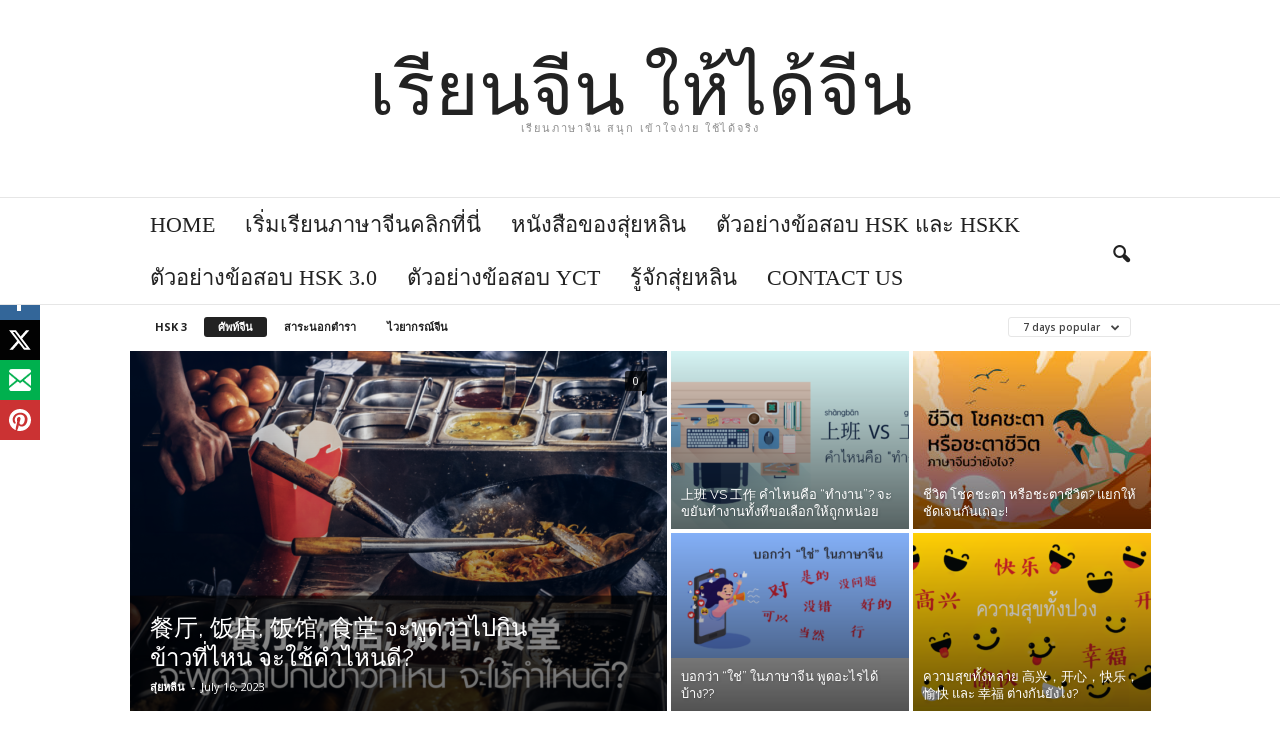

--- FILE ---
content_type: text/html; charset=UTF-8
request_url: https://chinesexpert.net/category/%E0%B9%80%E0%B8%A3%E0%B8%B5%E0%B8%A2%E0%B8%99%E0%B8%88%E0%B8%B5%E0%B8%99/%E0%B8%A8%E0%B8%B1%E0%B8%9E%E0%B8%97%E0%B9%8C%E0%B8%88%E0%B8%B5%E0%B8%99/?filter_by=popular7
body_size: 35153
content:
<!doctype html >
<!--[if IE 8]>    <html class="ie8" lang="en-US"> <![endif]-->
<!--[if IE 9]>    <html class="ie9" lang="en-US"> <![endif]-->
<!--[if gt IE 8]><!--> <html lang="en-US"> <!--<![endif]-->
<head>
	<script type="application/javascript" src="//anymind360.com/js/7948/ats.js"></script>
    <title>ศัพท์จีน | เรียนจีน ให้ได้จีน</title>
    <meta charset="UTF-8" />
    <meta name="viewport" content="width=device-width, initial-scale=1.0">
    <link rel="pingback" href="https://chinesexpert.net/xmlrpc.php" />
    <meta name='robots' content='max-image-preview:large' />

<!-- This section is created with the SZ-Google for WordPress plugin 1.9.4 -->
<!-- ===================================================================== -->
<!-- ===================================================================== -->

		<!-- Meta Tag Manager -->
		<meta property="fb:app_id" content="940225287892783" />
		<!-- / Meta Tag Manager -->
<link rel="apple-touch-icon-precomposed" sizes="76x76" href="https://0div.com:40/wp_010_classic_blog/wp-content/uploads/2014/10/newsmag-76.png"/><link rel="apple-touch-icon-precomposed" sizes="120x120" href="https://0div.com:40/wp_010_classic_blog/wp-content/uploads/2014/10/newsmag-120.png"/><link rel="apple-touch-icon-precomposed" sizes="152x152" href="https://0div.com:40/wp_010_classic_blog/wp-content/uploads/2014/10/newsmag-152.png"/><link rel="apple-touch-icon-precomposed" sizes="114x114" href="https://0div.com:40/wp_010_classic_blog/wp-content/uploads/2014/10/newsmag-114.png"/><link rel="apple-touch-icon-precomposed" sizes="144x144" href="https://0div.com:40/wp_010_classic_blog/wp-content/uploads/2014/10/newsmag-144.png"/><link rel='dns-prefetch' href='//fonts.googleapis.com' />
<link rel='dns-prefetch' href='//www.googletagmanager.com' />
<link rel='dns-prefetch' href='//pagead2.googlesyndication.com' />
<link rel="alternate" type="application/rss+xml" title="เรียนจีน ให้ได้จีน &raquo; Feed" href="https://chinesexpert.net/feed/" />
<link rel="alternate" type="application/rss+xml" title="เรียนจีน ให้ได้จีน &raquo; Comments Feed" href="https://chinesexpert.net/comments/feed/" />
<link rel="alternate" type="application/rss+xml" title="เรียนจีน ให้ได้จีน &raquo; ศัพท์จีน Category Feed" href="https://chinesexpert.net/category/%e0%b9%80%e0%b8%a3%e0%b8%b5%e0%b8%a2%e0%b8%99%e0%b8%88%e0%b8%b5%e0%b8%99/%e0%b8%a8%e0%b8%b1%e0%b8%9e%e0%b8%97%e0%b9%8c%e0%b8%88%e0%b8%b5%e0%b8%99/feed/" />
<style id='wp-img-auto-sizes-contain-inline-css' type='text/css'>
img:is([sizes=auto i],[sizes^="auto," i]){contain-intrinsic-size:3000px 1500px}
/*# sourceURL=wp-img-auto-sizes-contain-inline-css */
</style>
<style id='wp-emoji-styles-inline-css' type='text/css'>

	img.wp-smiley, img.emoji {
		display: inline !important;
		border: none !important;
		box-shadow: none !important;
		height: 1em !important;
		width: 1em !important;
		margin: 0 0.07em !important;
		vertical-align: -0.1em !important;
		background: none !important;
		padding: 0 !important;
	}
/*# sourceURL=wp-emoji-styles-inline-css */
</style>
<style id='wp-block-library-inline-css' type='text/css'>
:root{--wp-block-synced-color:#7a00df;--wp-block-synced-color--rgb:122,0,223;--wp-bound-block-color:var(--wp-block-synced-color);--wp-editor-canvas-background:#ddd;--wp-admin-theme-color:#007cba;--wp-admin-theme-color--rgb:0,124,186;--wp-admin-theme-color-darker-10:#006ba1;--wp-admin-theme-color-darker-10--rgb:0,107,160.5;--wp-admin-theme-color-darker-20:#005a87;--wp-admin-theme-color-darker-20--rgb:0,90,135;--wp-admin-border-width-focus:2px}@media (min-resolution:192dpi){:root{--wp-admin-border-width-focus:1.5px}}.wp-element-button{cursor:pointer}:root .has-very-light-gray-background-color{background-color:#eee}:root .has-very-dark-gray-background-color{background-color:#313131}:root .has-very-light-gray-color{color:#eee}:root .has-very-dark-gray-color{color:#313131}:root .has-vivid-green-cyan-to-vivid-cyan-blue-gradient-background{background:linear-gradient(135deg,#00d084,#0693e3)}:root .has-purple-crush-gradient-background{background:linear-gradient(135deg,#34e2e4,#4721fb 50%,#ab1dfe)}:root .has-hazy-dawn-gradient-background{background:linear-gradient(135deg,#faaca8,#dad0ec)}:root .has-subdued-olive-gradient-background{background:linear-gradient(135deg,#fafae1,#67a671)}:root .has-atomic-cream-gradient-background{background:linear-gradient(135deg,#fdd79a,#004a59)}:root .has-nightshade-gradient-background{background:linear-gradient(135deg,#330968,#31cdcf)}:root .has-midnight-gradient-background{background:linear-gradient(135deg,#020381,#2874fc)}:root{--wp--preset--font-size--normal:16px;--wp--preset--font-size--huge:42px}.has-regular-font-size{font-size:1em}.has-larger-font-size{font-size:2.625em}.has-normal-font-size{font-size:var(--wp--preset--font-size--normal)}.has-huge-font-size{font-size:var(--wp--preset--font-size--huge)}.has-text-align-center{text-align:center}.has-text-align-left{text-align:left}.has-text-align-right{text-align:right}.has-fit-text{white-space:nowrap!important}#end-resizable-editor-section{display:none}.aligncenter{clear:both}.items-justified-left{justify-content:flex-start}.items-justified-center{justify-content:center}.items-justified-right{justify-content:flex-end}.items-justified-space-between{justify-content:space-between}.screen-reader-text{border:0;clip-path:inset(50%);height:1px;margin:-1px;overflow:hidden;padding:0;position:absolute;width:1px;word-wrap:normal!important}.screen-reader-text:focus{background-color:#ddd;clip-path:none;color:#444;display:block;font-size:1em;height:auto;left:5px;line-height:normal;padding:15px 23px 14px;text-decoration:none;top:5px;width:auto;z-index:100000}html :where(.has-border-color){border-style:solid}html :where([style*=border-top-color]){border-top-style:solid}html :where([style*=border-right-color]){border-right-style:solid}html :where([style*=border-bottom-color]){border-bottom-style:solid}html :where([style*=border-left-color]){border-left-style:solid}html :where([style*=border-width]){border-style:solid}html :where([style*=border-top-width]){border-top-style:solid}html :where([style*=border-right-width]){border-right-style:solid}html :where([style*=border-bottom-width]){border-bottom-style:solid}html :where([style*=border-left-width]){border-left-style:solid}html :where(img[class*=wp-image-]){height:auto;max-width:100%}:where(figure){margin:0 0 1em}html :where(.is-position-sticky){--wp-admin--admin-bar--position-offset:var(--wp-admin--admin-bar--height,0px)}@media screen and (max-width:600px){html :where(.is-position-sticky){--wp-admin--admin-bar--position-offset:0px}}

/*# sourceURL=wp-block-library-inline-css */
</style><style id='wp-block-paragraph-inline-css' type='text/css'>
.is-small-text{font-size:.875em}.is-regular-text{font-size:1em}.is-large-text{font-size:2.25em}.is-larger-text{font-size:3em}.has-drop-cap:not(:focus):first-letter{float:left;font-size:8.4em;font-style:normal;font-weight:100;line-height:.68;margin:.05em .1em 0 0;text-transform:uppercase}body.rtl .has-drop-cap:not(:focus):first-letter{float:none;margin-left:.1em}p.has-drop-cap.has-background{overflow:hidden}:root :where(p.has-background){padding:1.25em 2.375em}:where(p.has-text-color:not(.has-link-color)) a{color:inherit}p.has-text-align-left[style*="writing-mode:vertical-lr"],p.has-text-align-right[style*="writing-mode:vertical-rl"]{rotate:180deg}
/*# sourceURL=https://chinesexpert.net/wp-includes/blocks/paragraph/style.min.css */
</style>
<link rel='stylesheet' id='wc-blocks-style-css' href='https://chinesexpert.net/wp-content/plugins/woocommerce/assets/client/blocks/wc-blocks.css?ver=wc-9.3.5' type='text/css' media='all' />
<style id='global-styles-inline-css' type='text/css'>
:root{--wp--preset--aspect-ratio--square: 1;--wp--preset--aspect-ratio--4-3: 4/3;--wp--preset--aspect-ratio--3-4: 3/4;--wp--preset--aspect-ratio--3-2: 3/2;--wp--preset--aspect-ratio--2-3: 2/3;--wp--preset--aspect-ratio--16-9: 16/9;--wp--preset--aspect-ratio--9-16: 9/16;--wp--preset--color--black: #000000;--wp--preset--color--cyan-bluish-gray: #abb8c3;--wp--preset--color--white: #ffffff;--wp--preset--color--pale-pink: #f78da7;--wp--preset--color--vivid-red: #cf2e2e;--wp--preset--color--luminous-vivid-orange: #ff6900;--wp--preset--color--luminous-vivid-amber: #fcb900;--wp--preset--color--light-green-cyan: #7bdcb5;--wp--preset--color--vivid-green-cyan: #00d084;--wp--preset--color--pale-cyan-blue: #8ed1fc;--wp--preset--color--vivid-cyan-blue: #0693e3;--wp--preset--color--vivid-purple: #9b51e0;--wp--preset--gradient--vivid-cyan-blue-to-vivid-purple: linear-gradient(135deg,rgb(6,147,227) 0%,rgb(155,81,224) 100%);--wp--preset--gradient--light-green-cyan-to-vivid-green-cyan: linear-gradient(135deg,rgb(122,220,180) 0%,rgb(0,208,130) 100%);--wp--preset--gradient--luminous-vivid-amber-to-luminous-vivid-orange: linear-gradient(135deg,rgb(252,185,0) 0%,rgb(255,105,0) 100%);--wp--preset--gradient--luminous-vivid-orange-to-vivid-red: linear-gradient(135deg,rgb(255,105,0) 0%,rgb(207,46,46) 100%);--wp--preset--gradient--very-light-gray-to-cyan-bluish-gray: linear-gradient(135deg,rgb(238,238,238) 0%,rgb(169,184,195) 100%);--wp--preset--gradient--cool-to-warm-spectrum: linear-gradient(135deg,rgb(74,234,220) 0%,rgb(151,120,209) 20%,rgb(207,42,186) 40%,rgb(238,44,130) 60%,rgb(251,105,98) 80%,rgb(254,248,76) 100%);--wp--preset--gradient--blush-light-purple: linear-gradient(135deg,rgb(255,206,236) 0%,rgb(152,150,240) 100%);--wp--preset--gradient--blush-bordeaux: linear-gradient(135deg,rgb(254,205,165) 0%,rgb(254,45,45) 50%,rgb(107,0,62) 100%);--wp--preset--gradient--luminous-dusk: linear-gradient(135deg,rgb(255,203,112) 0%,rgb(199,81,192) 50%,rgb(65,88,208) 100%);--wp--preset--gradient--pale-ocean: linear-gradient(135deg,rgb(255,245,203) 0%,rgb(182,227,212) 50%,rgb(51,167,181) 100%);--wp--preset--gradient--electric-grass: linear-gradient(135deg,rgb(202,248,128) 0%,rgb(113,206,126) 100%);--wp--preset--gradient--midnight: linear-gradient(135deg,rgb(2,3,129) 0%,rgb(40,116,252) 100%);--wp--preset--font-size--small: 13px;--wp--preset--font-size--medium: 20px;--wp--preset--font-size--large: 36px;--wp--preset--font-size--x-large: 42px;--wp--preset--font-family--inter: "Inter", sans-serif;--wp--preset--font-family--cardo: Cardo;--wp--preset--spacing--20: 0.44rem;--wp--preset--spacing--30: 0.67rem;--wp--preset--spacing--40: 1rem;--wp--preset--spacing--50: 1.5rem;--wp--preset--spacing--60: 2.25rem;--wp--preset--spacing--70: 3.38rem;--wp--preset--spacing--80: 5.06rem;--wp--preset--shadow--natural: 6px 6px 9px rgba(0, 0, 0, 0.2);--wp--preset--shadow--deep: 12px 12px 50px rgba(0, 0, 0, 0.4);--wp--preset--shadow--sharp: 6px 6px 0px rgba(0, 0, 0, 0.2);--wp--preset--shadow--outlined: 6px 6px 0px -3px rgb(255, 255, 255), 6px 6px rgb(0, 0, 0);--wp--preset--shadow--crisp: 6px 6px 0px rgb(0, 0, 0);}:where(.is-layout-flex){gap: 0.5em;}:where(.is-layout-grid){gap: 0.5em;}body .is-layout-flex{display: flex;}.is-layout-flex{flex-wrap: wrap;align-items: center;}.is-layout-flex > :is(*, div){margin: 0;}body .is-layout-grid{display: grid;}.is-layout-grid > :is(*, div){margin: 0;}:where(.wp-block-columns.is-layout-flex){gap: 2em;}:where(.wp-block-columns.is-layout-grid){gap: 2em;}:where(.wp-block-post-template.is-layout-flex){gap: 1.25em;}:where(.wp-block-post-template.is-layout-grid){gap: 1.25em;}.has-black-color{color: var(--wp--preset--color--black) !important;}.has-cyan-bluish-gray-color{color: var(--wp--preset--color--cyan-bluish-gray) !important;}.has-white-color{color: var(--wp--preset--color--white) !important;}.has-pale-pink-color{color: var(--wp--preset--color--pale-pink) !important;}.has-vivid-red-color{color: var(--wp--preset--color--vivid-red) !important;}.has-luminous-vivid-orange-color{color: var(--wp--preset--color--luminous-vivid-orange) !important;}.has-luminous-vivid-amber-color{color: var(--wp--preset--color--luminous-vivid-amber) !important;}.has-light-green-cyan-color{color: var(--wp--preset--color--light-green-cyan) !important;}.has-vivid-green-cyan-color{color: var(--wp--preset--color--vivid-green-cyan) !important;}.has-pale-cyan-blue-color{color: var(--wp--preset--color--pale-cyan-blue) !important;}.has-vivid-cyan-blue-color{color: var(--wp--preset--color--vivid-cyan-blue) !important;}.has-vivid-purple-color{color: var(--wp--preset--color--vivid-purple) !important;}.has-black-background-color{background-color: var(--wp--preset--color--black) !important;}.has-cyan-bluish-gray-background-color{background-color: var(--wp--preset--color--cyan-bluish-gray) !important;}.has-white-background-color{background-color: var(--wp--preset--color--white) !important;}.has-pale-pink-background-color{background-color: var(--wp--preset--color--pale-pink) !important;}.has-vivid-red-background-color{background-color: var(--wp--preset--color--vivid-red) !important;}.has-luminous-vivid-orange-background-color{background-color: var(--wp--preset--color--luminous-vivid-orange) !important;}.has-luminous-vivid-amber-background-color{background-color: var(--wp--preset--color--luminous-vivid-amber) !important;}.has-light-green-cyan-background-color{background-color: var(--wp--preset--color--light-green-cyan) !important;}.has-vivid-green-cyan-background-color{background-color: var(--wp--preset--color--vivid-green-cyan) !important;}.has-pale-cyan-blue-background-color{background-color: var(--wp--preset--color--pale-cyan-blue) !important;}.has-vivid-cyan-blue-background-color{background-color: var(--wp--preset--color--vivid-cyan-blue) !important;}.has-vivid-purple-background-color{background-color: var(--wp--preset--color--vivid-purple) !important;}.has-black-border-color{border-color: var(--wp--preset--color--black) !important;}.has-cyan-bluish-gray-border-color{border-color: var(--wp--preset--color--cyan-bluish-gray) !important;}.has-white-border-color{border-color: var(--wp--preset--color--white) !important;}.has-pale-pink-border-color{border-color: var(--wp--preset--color--pale-pink) !important;}.has-vivid-red-border-color{border-color: var(--wp--preset--color--vivid-red) !important;}.has-luminous-vivid-orange-border-color{border-color: var(--wp--preset--color--luminous-vivid-orange) !important;}.has-luminous-vivid-amber-border-color{border-color: var(--wp--preset--color--luminous-vivid-amber) !important;}.has-light-green-cyan-border-color{border-color: var(--wp--preset--color--light-green-cyan) !important;}.has-vivid-green-cyan-border-color{border-color: var(--wp--preset--color--vivid-green-cyan) !important;}.has-pale-cyan-blue-border-color{border-color: var(--wp--preset--color--pale-cyan-blue) !important;}.has-vivid-cyan-blue-border-color{border-color: var(--wp--preset--color--vivid-cyan-blue) !important;}.has-vivid-purple-border-color{border-color: var(--wp--preset--color--vivid-purple) !important;}.has-vivid-cyan-blue-to-vivid-purple-gradient-background{background: var(--wp--preset--gradient--vivid-cyan-blue-to-vivid-purple) !important;}.has-light-green-cyan-to-vivid-green-cyan-gradient-background{background: var(--wp--preset--gradient--light-green-cyan-to-vivid-green-cyan) !important;}.has-luminous-vivid-amber-to-luminous-vivid-orange-gradient-background{background: var(--wp--preset--gradient--luminous-vivid-amber-to-luminous-vivid-orange) !important;}.has-luminous-vivid-orange-to-vivid-red-gradient-background{background: var(--wp--preset--gradient--luminous-vivid-orange-to-vivid-red) !important;}.has-very-light-gray-to-cyan-bluish-gray-gradient-background{background: var(--wp--preset--gradient--very-light-gray-to-cyan-bluish-gray) !important;}.has-cool-to-warm-spectrum-gradient-background{background: var(--wp--preset--gradient--cool-to-warm-spectrum) !important;}.has-blush-light-purple-gradient-background{background: var(--wp--preset--gradient--blush-light-purple) !important;}.has-blush-bordeaux-gradient-background{background: var(--wp--preset--gradient--blush-bordeaux) !important;}.has-luminous-dusk-gradient-background{background: var(--wp--preset--gradient--luminous-dusk) !important;}.has-pale-ocean-gradient-background{background: var(--wp--preset--gradient--pale-ocean) !important;}.has-electric-grass-gradient-background{background: var(--wp--preset--gradient--electric-grass) !important;}.has-midnight-gradient-background{background: var(--wp--preset--gradient--midnight) !important;}.has-small-font-size{font-size: var(--wp--preset--font-size--small) !important;}.has-medium-font-size{font-size: var(--wp--preset--font-size--medium) !important;}.has-large-font-size{font-size: var(--wp--preset--font-size--large) !important;}.has-x-large-font-size{font-size: var(--wp--preset--font-size--x-large) !important;}
/*# sourceURL=global-styles-inline-css */
</style>

<style id='classic-theme-styles-inline-css' type='text/css'>
/*! This file is auto-generated */
.wp-block-button__link{color:#fff;background-color:#32373c;border-radius:9999px;box-shadow:none;text-decoration:none;padding:calc(.667em + 2px) calc(1.333em + 2px);font-size:1.125em}.wp-block-file__button{background:#32373c;color:#fff;text-decoration:none}
/*# sourceURL=/wp-includes/css/classic-themes.min.css */
</style>
<link rel='stylesheet' id='SFSImainCss-css' href='https://chinesexpert.net/wp-content/plugins/ultimate-social-media-icons/css/sfsi-style.css?ver=2.9.6' type='text/css' media='all' />
<link rel='stylesheet' id='woocommerce-layout-css' href='https://chinesexpert.net/wp-content/plugins/woocommerce/assets/css/woocommerce-layout.css?ver=9.3.5' type='text/css' media='all' />
<link rel='stylesheet' id='woocommerce-smallscreen-css' href='https://chinesexpert.net/wp-content/plugins/woocommerce/assets/css/woocommerce-smallscreen.css?ver=9.3.5' type='text/css' media='only screen and (max-width: 768px)' />
<link rel='stylesheet' id='woocommerce-general-css' href='https://chinesexpert.net/wp-content/plugins/woocommerce/assets/css/woocommerce.css?ver=9.3.5' type='text/css' media='all' />
<style id='woocommerce-inline-inline-css' type='text/css'>
.woocommerce form .form-row .required { visibility: visible; }
/*# sourceURL=woocommerce-inline-inline-css */
</style>
<link rel='stylesheet' id='ppress-frontend-css' href='https://chinesexpert.net/wp-content/plugins/wp-user-avatar/assets/css/frontend.min.css?ver=4.16.8' type='text/css' media='all' />
<link rel='stylesheet' id='ppress-flatpickr-css' href='https://chinesexpert.net/wp-content/plugins/wp-user-avatar/assets/flatpickr/flatpickr.min.css?ver=4.16.8' type='text/css' media='all' />
<link rel='stylesheet' id='ppress-select2-css' href='https://chinesexpert.net/wp-content/plugins/wp-user-avatar/assets/select2/select2.min.css?ver=6.9' type='text/css' media='all' />
<link rel='stylesheet' id='google_font_open_sans-css' href='https://fonts.googleapis.com/css?family=Open+Sans%3A300%2C400%2C600%2C700&#038;subset=latin%2Clatin-ext%2Cthai&#038;ver=6.9' type='text/css' media='all' />
<link rel='stylesheet' id='google_font_roboto_cond-css' href='https://fonts.googleapis.com/css?family=Roboto%3A400%2C300%2C700%2C700italic%2C400italic%2C300italic&#038;subset=latin%2Clatin-ext%2Cthai&#038;ver=6.9' type='text/css' media='all' />
<link rel='stylesheet' id='google-fonts-style-css' href='https://fonts.googleapis.com/css?family=Quicksand%3A400%2C700%7CVollkorn%3A400%2C700&#038;subset=latin%2Clatin-ext%2Cthai&#038;ver=6.9' type='text/css' media='all' />
<link rel='stylesheet' id='seed-fonts-all-css' href='https://fonts.googleapis.com/css?family=Raleway%3A400&#038;ver=6.9' type='text/css' media='all' />
<style id='seed-fonts-all-inline-css' type='text/css'>
h1, h2, h3, h4, h5, h6, nav, .menu, .button, .price, ._heading{font-family: "Raleway",sans-serif !important; font-weight: 400 !important; }body {--s-heading:"Raleway",sans-serif !important}body {--s-heading-weight:400}
/*# sourceURL=seed-fonts-all-inline-css */
</style>
<link rel='stylesheet' id='seed-fonts-body-all-css' href='https://fonts.googleapis.com/css?family=Raleway%3A400&#038;ver=6.9' type='text/css' media='all' />
<style id='seed-fonts-body-all-inline-css' type='text/css'>
body{font-family: "Raleway",sans-serif !important; font-weight: 400 !important; font-size: 18px !important; line-height: 1.6 !important; }body {--s-body:"Raleway",sans-serif !important;--s-body-line-height:1.6;}
/*# sourceURL=seed-fonts-body-all-inline-css */
</style>
<link rel='stylesheet' id='td-theme-css' href='https://chinesexpert.net/wp-content/themes/Newsmag/style.css?ver=2.0c' type='text/css' media='all' />
<link rel='stylesheet' id='td-theme-child-css' href='https://chinesexpert.net/wp-content/themes/Newsmag-child/style.css?ver=2.0c' type='text/css' media='all' />
<link rel='stylesheet' id='js_composer_front-css' href='https://chinesexpert.net/wp-content/plugins/js_composer/assets/css/js_composer.css?ver=4.6.2' type='text/css' media='all' />
<link rel='stylesheet' id='td-theme-woo-css' href='https://chinesexpert.net/wp-content/themes/Newsmag/style-woocommerce.css?ver=3.3.1' type='text/css' media='all' />
<link rel='stylesheet' id='td-theme-demo-style-css' href='https://chinesexpert.net/wp-content/themes/Newsmag/includes/demos/blog/demo_style.css?ver=3.3.1' type='text/css' media='all' />
<script type="text/javascript" src="https://chinesexpert.net/wp-includes/js/jquery/jquery.min.js?ver=3.7.1" id="jquery-core-js"></script>
<script type="text/javascript" src="https://chinesexpert.net/wp-includes/js/jquery/jquery-migrate.min.js?ver=3.4.1" id="jquery-migrate-js"></script>
<script type="text/javascript" src="https://chinesexpert.net/wp-content/plugins/woocommerce/assets/js/jquery-blockui/jquery.blockUI.min.js?ver=2.7.0-wc.9.3.5" id="jquery-blockui-js" data-wp-strategy="defer"></script>
<script type="text/javascript" id="wc-add-to-cart-js-extra">
/* <![CDATA[ */
var wc_add_to_cart_params = {"ajax_url":"/wp-admin/admin-ajax.php","wc_ajax_url":"/?wc-ajax=%%endpoint%%","i18n_view_cart":"View cart","cart_url":"https://chinesexpert.net/cart/","is_cart":"","cart_redirect_after_add":"no"};
//# sourceURL=wc-add-to-cart-js-extra
/* ]]> */
</script>
<script type="text/javascript" src="https://chinesexpert.net/wp-content/plugins/woocommerce/assets/js/frontend/add-to-cart.min.js?ver=9.3.5" id="wc-add-to-cart-js" data-wp-strategy="defer"></script>
<script type="text/javascript" src="https://chinesexpert.net/wp-content/plugins/woocommerce/assets/js/js-cookie/js.cookie.min.js?ver=2.1.4-wc.9.3.5" id="js-cookie-js" defer="defer" data-wp-strategy="defer"></script>
<script type="text/javascript" id="woocommerce-js-extra">
/* <![CDATA[ */
var woocommerce_params = {"ajax_url":"/wp-admin/admin-ajax.php","wc_ajax_url":"/?wc-ajax=%%endpoint%%"};
//# sourceURL=woocommerce-js-extra
/* ]]> */
</script>
<script type="text/javascript" src="https://chinesexpert.net/wp-content/plugins/woocommerce/assets/js/frontend/woocommerce.min.js?ver=9.3.5" id="woocommerce-js" defer="defer" data-wp-strategy="defer"></script>
<script type="text/javascript" src="https://chinesexpert.net/wp-content/plugins/wp-user-avatar/assets/flatpickr/flatpickr.min.js?ver=4.16.8" id="ppress-flatpickr-js"></script>
<script type="text/javascript" src="https://chinesexpert.net/wp-content/plugins/wp-user-avatar/assets/select2/select2.min.js?ver=4.16.8" id="ppress-select2-js"></script>
<script type="text/javascript" src="https://chinesexpert.net/wp-content/plugins/js_composer/assets/js/vendors/woocommerce-add-to-cart.js?ver=4.6.2" id="vc_woocommerce-add-to-cart-js-js"></script>
<link rel="https://api.w.org/" href="https://chinesexpert.net/wp-json/" /><link rel="alternate" title="JSON" type="application/json" href="https://chinesexpert.net/wp-json/wp/v2/categories/15" /><link rel="EditURI" type="application/rsd+xml" title="RSD" href="https://chinesexpert.net/xmlrpc.php?rsd" />
<meta name="generator" content="WordPress 6.9" />
<meta name="generator" content="WooCommerce 9.3.5" />
<meta name="generator" content="Site Kit by Google 1.170.0" /><!-- Global site tag (gtag.js) - Google Analytics -->
<script async src="https://www.googletagmanager.com/gtag/js?id=G-LGJHSXPENK"></script>
<script>
  window.dataLayer = window.dataLayer || [];
  function gtag(){dataLayer.push(arguments);}
  gtag('js', new Date());

  gtag('config', 'G-LGJHSXPENK');
</script>

<script async src="https://pagead2.googlesyndication.com/pagead/js/adsbygoogle.js?client=ca-pub-9703589579001448"
     crossorigin="anonymous"></script>

<!-- Facebook Pixel Code -->
<script>
!function(f,b,e,v,n,t,s)
{if(f.fbq)return;n=f.fbq=function(){n.callMethod?
n.callMethod.apply(n,arguments):n.queue.push(arguments)};
if(!f._fbq)f._fbq=n;n.push=n;n.loaded=!0;n.version='2.0';
n.queue=[];t=b.createElement(e);t.async=!0;
t.src=v;s=b.getElementsByTagName(e)[0];
s.parentNode.insertBefore(t,s)}(window, document,'script',
'https://connect.facebook.net/en_US/fbevents.js');
fbq('init', '696936077551552');
fbq('track', 'PageView');
</script>
<noscript><img height="1" width="1" style="display:none"
src="https://www.facebook.com/tr?id=696936077551552&ev=PageView&noscript=1"
/></noscript>
<!-- End Facebook Pixel Code --><meta name="follow.[base64]" content="JMPWPrA3JGXe7r5fFBRw"/><!--[if lt IE 9]><script src="https://html5shim.googlecode.com/svn/trunk/html5.js"></script><![endif]-->
    	<noscript><style>.woocommerce-product-gallery{ opacity: 1 !important; }</style></noscript>
	
<!-- Google AdSense meta tags added by Site Kit -->
<meta name="google-adsense-platform-account" content="ca-host-pub-2644536267352236">
<meta name="google-adsense-platform-domain" content="sitekit.withgoogle.com">
<!-- End Google AdSense meta tags added by Site Kit -->
<meta name="generator" content="Powered by Visual Composer - drag and drop page builder for WordPress."/>
<!--[if IE 8]><link rel="stylesheet" type="text/css" href="https://chinesexpert.net/wp-content/plugins/js_composer/assets/css/vc-ie8.css" media="screen"><![endif]-->
<!-- Google AdSense snippet added by Site Kit -->
<script type="text/javascript" async="async" src="https://pagead2.googlesyndication.com/pagead/js/adsbygoogle.js?client=ca-pub-9703589579001448&amp;host=ca-host-pub-2644536267352236" crossorigin="anonymous"></script>

<!-- End Google AdSense snippet added by Site Kit -->

<!-- JS generated by theme -->

<script>
    
    

	    var tdBlocksArray = []; //here we store all the items for the current page

	    //td_block class - each ajax block uses a object of this class for requests
	    function tdBlock() {
		    this.id = '';
		    this.block_type = 1; //block type id (1-234 etc)
		    this.atts = '';
		    this.td_column_number = '';
		    this.td_current_page = 1; //
		    this.post_count = 0; //from wp
		    this.found_posts = 0; //from wp
		    this.max_num_pages = 0; //from wp
		    this.td_filter_value = ''; //current live filter value
		    this.is_ajax_running = false;
		    this.td_user_action = ''; // load more or infinite loader (used by the animation)
		    this.header_color = '';
		    this.ajax_pagination_infinite_stop = ''; //show load more at page x
	    }


        // td_js_generator - mini detector
        (function(){
            var htmlTag = document.getElementsByTagName("html")[0];

            if ( navigator.userAgent.indexOf("MSIE 10.0") > -1 ) {
                htmlTag.className += ' ie10';
            }

            if ( !!navigator.userAgent.match(/Trident.*rv\:11\./) ) {
                htmlTag.className += ' ie11';
            }

            if ( /(iPad|iPhone|iPod)/g.test(navigator.userAgent) ) {
                htmlTag.className += ' td-md-is-ios';
            }

            var user_agent = navigator.userAgent.toLowerCase();
            if ( user_agent.indexOf("android") > -1 ) {
                htmlTag.className += ' td-md-is-android';
            }

            if ( -1 !== navigator.userAgent.indexOf('Mac OS X')  ) {
                htmlTag.className += ' td-md-is-os-x';
            }

            if ( /chrom(e|ium)/.test(navigator.userAgent.toLowerCase()) ) {
               htmlTag.className += ' td-md-is-chrome';
            }

            if ( -1 !== navigator.userAgent.indexOf('Firefox') ) {
                htmlTag.className += ' td-md-is-firefox';
            }

            if ( -1 !== navigator.userAgent.indexOf('Safari') && -1 === navigator.userAgent.indexOf('Chrome') ) {
                htmlTag.className += ' td-md-is-safari';
            }

            if( -1 !== navigator.userAgent.indexOf('IEMobile') ){
                htmlTag.className += ' td-md-is-iemobile';
            }

        })();




        var tdLocalCache = {};

        ( function () {
            "use strict";

            tdLocalCache = {
                data: {},
                remove: function (resource_id) {
                    delete tdLocalCache.data[resource_id];
                },
                exist: function (resource_id) {
                    return tdLocalCache.data.hasOwnProperty(resource_id) && tdLocalCache.data[resource_id] !== null;
                },
                get: function (resource_id) {
                    return tdLocalCache.data[resource_id];
                },
                set: function (resource_id, cachedData) {
                    tdLocalCache.remove(resource_id);
                    tdLocalCache.data[resource_id] = cachedData;
                }
            };
        })();

    
    
var tds_login_sing_in_widget="show";
var td_viewport_interval_list=[{"limitBottom":767,"sidebarWidth":251},{"limitBottom":1023,"sidebarWidth":339}];
var td_animation_stack_effect="type0";
var tds_animation_stack=true;
var td_animation_stack_specific_selectors=".entry-thumb, img";
var td_animation_stack_general_selectors=".td-animation-stack img, .post img";
var tds_general_modal_image="yes";
var td_ajax_url="https:\/\/chinesexpert.net\/wp-admin\/admin-ajax.php?td_theme_name=Newsmag&v=3.3.1";
var td_get_template_directory_uri="https:\/\/chinesexpert.net\/wp-content\/themes\/Newsmag";
var tds_snap_menu="smart_snap_always";
var tds_logo_on_sticky="";
var tds_header_style="10";
var td_please_wait="Please wait...";
var td_email_user_pass_incorrect="User or password incorrect!";
var td_email_user_incorrect="Email or username incorrect!";
var td_email_incorrect="Email incorrect!";
var tds_more_articles_on_post_enable="";
var tds_more_articles_on_post_time_to_wait="";
var tds_more_articles_on_post_pages_distance_from_top=0;
var tds_theme_color_site_wide="#f26367";
var tds_smart_sidebar="enabled";
var tdThemeName="Newsmag";
var td_magnific_popup_translation_tPrev="Previous (Left arrow key)";
var td_magnific_popup_translation_tNext="Next (Right arrow key)";
var td_magnific_popup_translation_tCounter="%curr% of %total%";
var td_magnific_popup_translation_ajax_tError="The content from %url% could not be loaded.";
var td_magnific_popup_translation_image_tError="The image #%curr% could not be loaded.";
var tdsDateFormat="l, F j, Y";
var tdDateNamesI18n={"month_names":["January","February","March","April","May","June","July","August","September","October","November","December"],"month_names_short":["Jan","Feb","Mar","Apr","May","Jun","Jul","Aug","Sep","Oct","Nov","Dec"],"day_names":["Sunday","Monday","Tuesday","Wednesday","Thursday","Friday","Saturday"],"day_names_short":["Sun","Mon","Tue","Wed","Thu","Fri","Sat"]};
var td_ad_background_click_link="";
var td_ad_background_click_target="";
</script>


<!-- Header style compiled by theme -->

<style>
    
.td-header-border:before,
    .td-trending-now-title,
    .td_block_mega_menu .td_mega_menu_sub_cats .cur-sub-cat,
    .td-post-category:hover,
    .td-header-style-2 .td-header-sp-logo,
    .td-next-prev-wrap a:hover i,
    .page-nav .current,
    .widget_calendar tfoot a:hover,
    .td-footer-container .widget_search .wpb_button:hover,
    .td-scroll-up-visible,
    .dropcap,
    .td-category a,
    input[type="submit"]:hover,
    .td-post-small-box a:hover,
    .td-404-sub-sub-title a:hover,
    .td-rating-bar-wrap div,
    .td_top_authors .td-active .td-author-post-count,
    .td_top_authors .td-active .td-author-comments-count,
    .td_smart_list_3 .td-sml3-top-controls i:hover,
    .td_smart_list_3 .td-sml3-bottom-controls i:hover,
    .td_wrapper_video_playlist .td_video_controls_playlist_wrapper,
    .td-read-more a:hover,
    .td-login-wrap .btn,
    .td_display_err,
    .td-header-style-6 .td-top-menu-full,
    #bbpress-forums button:hover,
    #bbpress-forums .bbp-pagination .current,
    .bbp_widget_login .button:hover,
    .header-search-wrap .td-drop-down-search .btn:hover,
    .td-post-text-content .more-link-wrap:hover a,
    #buddypress div.item-list-tabs ul li > a span,
    #buddypress div.item-list-tabs ul li > a:hover span,
    #buddypress input[type=submit]:hover,
    #buddypress a.button:hover span,
    #buddypress div.item-list-tabs ul li.selected a span,
    #buddypress div.item-list-tabs ul li.current a span,
    #buddypress input[type=submit]:focus,
    .td-grid-style-3 .td-big-grid-post .td-module-thumb a:last-child:before,
    .td-grid-style-4 .td-big-grid-post .td-module-thumb a:last-child:before,
    .td-grid-style-5 .td-big-grid-post .td-module-thumb:after,
    .td_category_template_2 .td-category-siblings .td-category a:hover,
    .td-weather-week:before,
    .td-weather-information:before {
        background-color: #f26367;
    }

    @media (max-width: 767px) {
        .td-category a.td-current-sub-category {
            background-color: #f26367;
        }
    }

    .woocommerce .onsale,
    .woocommerce .woocommerce a.button:hover,
    .woocommerce-page .woocommerce .button:hover,
    .single-product .product .summary .cart .button:hover,
    .woocommerce .woocommerce .product a.button:hover,
    .woocommerce .product a.button:hover,
    .woocommerce .product #respond input#submit:hover,
    .woocommerce .checkout input#place_order:hover,
    .woocommerce .woocommerce.widget .button:hover,
    .woocommerce .woocommerce-message .button:hover,
    .woocommerce .woocommerce-error .button:hover,
    .woocommerce .woocommerce-info .button:hover,
    .woocommerce.widget .ui-slider .ui-slider-handle,
    .vc_btn-black:hover,
	.wpb_btn-black:hover,
	.item-list-tabs .feed:hover a,
	.td-smart-list-button:hover {
    	background-color: #f26367 !important;
    }

    .td-header-sp-top-menu .top-header-menu > .current-menu-item > a,
    .td-header-sp-top-menu .top-header-menu > .current-menu-ancestor > a,
    .td-header-sp-top-menu .top-header-menu > .current-category-ancestor > a,
    .td-header-sp-top-menu .top-header-menu > li > a:hover,
    .td-header-sp-top-menu .top-header-menu > .sfHover > a,
    .top-header-menu ul .current-menu-item > a,
    .top-header-menu ul .current-menu-ancestor > a,
    .top-header-menu ul .current-category-ancestor > a,
    .top-header-menu ul li > a:hover,
    .top-header-menu ul .sfHover > a,
    .sf-menu ul .td-menu-item > a:hover,
    .sf-menu ul .sfHover > a,
    .sf-menu ul .current-menu-ancestor > a,
    .sf-menu ul .current-category-ancestor > a,
    .sf-menu ul .current-menu-item > a,
    .td_module_wrap:hover .entry-title a,
    .td_mod_mega_menu:hover .entry-title a,
    .footer-email-wrap a,
    .widget a:hover,
    .td-footer-container .widget_calendar #today,
    .td-category-pulldown-filter a.td-pulldown-category-filter-link:hover,
    .td-load-more-wrap a:hover,
    .td-post-next-prev-content a:hover,
    .td-author-name a:hover,
    .td-author-url a:hover,
    .td_mod_related_posts:hover .entry-title a,
    .td-search-query,
    .header-search-wrap .td-drop-down-search .result-msg a:hover,
    .td_top_authors .td-active .td-authors-name a,
    .post blockquote p,
    .td-post-content blockquote p,
    .page blockquote p,
    .comment-list cite a:hover,
    .comment-list cite:hover,
    .comment-list .comment-reply-link:hover,
    a,
    .white-menu #td-header-menu .sf-menu > li > a:hover,
    .white-menu #td-header-menu .sf-menu > .current-menu-ancestor > a,
    .white-menu #td-header-menu .sf-menu > .current-menu-item > a,
    .td-stack-classic-blog .td-post-text-content .more-link-wrap:hover a,
    .td_quote_on_blocks,
    #bbpress-forums .bbp-forum-freshness a:hover,
    #bbpress-forums .bbp-topic-freshness a:hover,
    #bbpress-forums .bbp-forums-list li a:hover,
    #bbpress-forums .bbp-forum-title:hover,
    #bbpress-forums .bbp-topic-permalink:hover,
    #bbpress-forums .bbp-topic-started-by a:hover,
    #bbpress-forums .bbp-topic-started-in a:hover,
    #bbpress-forums .bbp-body .super-sticky li.bbp-topic-title .bbp-topic-permalink,
    #bbpress-forums .bbp-body .sticky li.bbp-topic-title .bbp-topic-permalink,
    #bbpress-forums #subscription-toggle a:hover,
    #bbpress-forums #favorite-toggle a:hover,
    .widget_display_replies .bbp-author-name,
    .widget_display_topics .bbp-author-name,
    .td-subcategory-header .td-category-siblings .td-subcat-dropdown a.td-current-sub-category,
    .td-subcategory-header .td-category-siblings .td-subcat-dropdown a:hover,
    .td-pulldown-filter-display-option:hover,
    .td-pulldown-filter-display-option .td-pulldown-filter-link:hover,
    .td_normal_slide .td-wrapper-pulldown-filter .td-pulldown-filter-list a:hover,
    #buddypress ul.item-list li div.item-title a:hover,
    .td_block_13 .td-pulldown-filter-list a:hover,
    .td_smart_list_8 .td-smart-list-dropdown-wrap .td-smart-list-button:hover,
    .td_smart_list_8 .td-smart-list-dropdown-wrap .td-smart-list-button:hover i,
    .td-sub-footer-container a:hover,
    .td-instagram-user a {
        color: #f26367;
    }

    .td-stack-classic-blog .td-post-text-content .more-link-wrap:hover a {
        outline-color: #f26367;
    }

    .td-mega-menu .wpb_content_element li a:hover,
    .td_login_tab_focus {
        color: #f26367 !important;
    }

    .td-next-prev-wrap a:hover i,
    .page-nav .current,
    .widget_tag_cloud a:hover,
    .post .td_quote_box,
    .page .td_quote_box,
    .td-login-panel-title,
    #bbpress-forums .bbp-pagination .current,
    .td_category_template_2 .td-category-siblings .td-category a:hover,
    .page-template-page-pagebuilder-latest .td-instagram-user {
        border-color: #f26367;
    }

    .td_wrapper_video_playlist .td_video_currently_playing:after,
    .item-list-tabs .feed:hover {
        border-color: #f26367 !important;
    }


    
    .td-pb-row [class*="td-pb-span"],
    .td-pb-border-top,
    .page-template-page-title-sidebar-php .td-page-content > .wpb_row:first-child,
    .td-post-sharing,
    .td-post-content,
    .td-post-next-prev,
    .author-box-wrap,
    .td-comments-title-wrap,
    .comment-list,
    .comment-respond,
    .td-post-template-5 header,
    .td-container,
    .wpb_content_element,
    .wpb_column,
    .wpb_row,
    .white-menu .td-header-container .td-header-main-menu,
    .td-post-template-1 .td-post-content,
    .td-post-template-4 .td-post-sharing-top,
    .td-header-style-6 .td-header-header .td-make-full,
    #disqus_thread,
    .page-template-page-pagebuilder-title-php .td-page-content > .wpb_row:first-child,
    .td-footer-container:before {
        border-color: #ffffff;
    }
    .td-top-border {
        border-color: #ffffff !important;
    }
    .td-container-border:after,
    .td-next-prev-separator,
    .td-pb-row .wpb_column:before,
    .td-container-border:before,
    .td-main-content:before,
    .td-main-sidebar:before,
    .td-pb-row .td-pb-span4:nth-of-type(3):after,
    .td-pb-row .td-pb-span4:nth-last-of-type(3):after {
    	background-color: #ffffff;
    }
    @media (max-width: 767px) {
    	.white-menu .td-header-main-menu {
      		border-color: #ffffff;
      	}
    }



    
    .td-header-main-menu {
        background-color: #ffffff;
    }

    
    .sf-menu > li > a,
    .header-search-wrap .td-icon-search,
    #td-top-mobile-toggle i {
        color: #222222;
    }

    
    .td-sub-footer-container {
        background-color: #111111;
    }
    .td-sub-footer-container:after {
        background-color: transparent;
    }
    .td-sub-footer-container:before {
        background-color: transparent;
    }
    .td-footer-container.td-container {
        border-bottom-width: 0;
    }

    
    .td-sub-footer-container,
    .td-sub-footer-container a {
        color: #ffffff;
    }
    .td-sub-footer-container li a:before {
        background-color: #ffffff;
    }

    
    .top-header-menu li a,
    .td-header-sp-top-menu .td_data_time,
    .td-weather-top-widget .td-weather-header .td-weather-city,
    .td-weather-top-widget .td-weather-now {
        font-family:Tahoma, Verdana, Geneva;
	font-weight:normal;
	
    }
    
    .top-header-menu ul li a {
    	font-family:Tahoma, Verdana, Geneva;
	font-weight:normal;
	
    }
	
    .sf-menu > .td-menu-item > a {
        font-family:Tahoma, Verdana, Geneva;
	font-size:22px;
	line-height:53px;
	font-weight:normal;
	
    }
    
    .sf-menu ul .td-menu-item a {
        font-family:Tahoma, Verdana, Geneva;
	font-size:18px;
	line-height:26px;
	font-weight:normal;
	
    }
    
    .td_mod_mega_menu .item-details a {
        font-family:Tahoma, Verdana, Geneva;
	font-weight:normal;
	
    }
    
    .td_mega_menu_sub_cats .block-mega-child-cats a {
        font-family:Tahoma, Verdana, Geneva;
	font-size:14px;
	line-height:18px;
	font-weight:normal;
	text-transform:none;
	
    }

    
    .td-mobile-content .td-mobile-main-menu > li > a {
        font-family:Georgia, Times, "Times New Roman", serif;
	
    }

	
    .td-mobile-content .sub-menu a {
        font-family:Georgia, Times, "Times New Roman", serif;
	
    }

	
    .td_block_trending_now .entry-title {
    	font-weight:normal;
	
    }
    
    .td_module_1 .td-module-title {
    	font-weight:normal;
	
    }
    
    .td_module_2 .td-module-title {
    	font-weight:normal;
	
    }
    
    .td_module_3 .td-module-title {
    	font-weight:normal;
	
    }
    
    .td_module_4 .td-module-title {
    	font-weight:normal;
	
    }
    
    .td_module_5 .td-module-title {
    	font-weight:normal;
	
    }
    
    .td_module_6 .td-module-title {
    	font-weight:normal;
	
    }
    
    .td_module_7 .td-module-title {
    	font-weight:normal;
	
    }
    
    .td_module_8 .td-module-title {
    	font-weight:normal;
	
    }
    
    .td_module_9 .td-module-title {
    	font-weight:normal;
	
    }
    
    .td_module_10 .td-module-title {
    	font-weight:normal;
	
    }
    
    .td_module_11 .td-module-title {
    	font-weight:normal;
	
    }
    
    .td_module_12 .td-module-title {
    	font-weight:normal;
	
    }
    
    .td_module_13 .td-module-title {
    	font-weight:normal;
	
    }
    
    .td_module_14 .td-module-title {
    	font-weight:normal;
	
    }
    
    .td_module_15 .entry-title {
    	font-size:34px;
	line-height:40px;
	font-weight:normal;
	
    }
    
    .td_module_mx1 .td-module-title {
    	font-weight:normal;
	
    }
    
    .td_module_mx2 .td-module-title {
    	font-weight:normal;
	
    }
    
    .td_module_mx3 .td-module-title {
    	font-weight:normal;
	
    }
    
    .td_module_mx4 .td-module-title {
    	font-weight:normal;
	
    }
    
    .td-theme-slider.iosSlider-col-3 .td-module-title a {
        font-weight:normal;
	
    }
    
    .td-theme-slider.iosSlider-col-2 .td-module-title a {
        font-weight:normal;
	
    }
    
    .td-theme-slider.iosSlider-col-1 .td-module-title a {
        font-weight:normal;
	
    }
    
    .page .td-post-template-6 .td-post-header h1 {
        font-weight:normal;
	
    }

    
    .block-title > span,
    .block-title > a,
    .widgettitle,
    .td-trending-now-title,
    .wpb_tabs li a,
    .vc_tta-container .vc_tta-color-grey.vc_tta-tabs-position-top.vc_tta-style-classic .vc_tta-tabs-container .vc_tta-tab > a,
    .td-related-title .td-related-left,
    .td-related-title .td-related-right,
    .category .entry-title span,
    .td-author-counters span,
    .woocommerce-tabs h2,
    .woocommerce .product .products h2 {
        font-size:15px;
	line-height:21px;
	font-weight:normal;
	
    }
    
    .td-excerpt,
    .td-module-excerpt {
        font-size:16px;
	
    }


    
    .td-big-grid-post .entry-title {
        font-family:Vollkorn;
	
    }
    
    .td_block_big_grid .td-big-thumb .entry-title,
    .td_block_big_grid_2 .td-big-thumb .entry-title,
    .td_block_big_grid_3 .td-big-thumb .entry-title,
    .td_block_big_grid_4 .td-big-thumb .entry-title,
    .td_block_big_grid_5 .td-big-thumb .entry-title,
    .td_block_big_grid_6 .td-big-thumb .entry-title,
    .td_block_big_grid_7 .td-big-thumb .entry-title {
        font-weight:normal;
	
    }
    
    .td_block_big_grid .td-tiny-thumb .entry-title,
    .td_block_big_grid_2 .td-tiny-thumb .entry-title,
    .td_block_big_grid_3 .td-tiny-thumb .entry-title,
    .td_block_big_grid_4 .td-tiny-thumb .entry-title,
    .td_block_big_grid_5 .td-tiny-thumb .entry-title,
    .td_block_big_grid_6 .td-tiny-thumb .entry-title,
    .td_block_big_grid_7 .td-tiny-thumb .entry-title {
        font-weight:normal;
	
    }








	
	.post header .entry-title {
		font-family:Tahoma, Verdana, Geneva;
	
	}

	
    .td-post-template-default header .entry-title {
        font-family:Tahoma, Verdana, Geneva;
	font-size:34px;
	line-height:40px;
	font-weight:normal;
	
    }
    
    .td-post-template-1 header .entry-title {
        font-family:Vollkorn;
	font-weight:normal;
	
    }
    
    .td-post-template-2 header .entry-title {
        font-family:Vollkorn;
	font-weight:normal;
	
    }
    
    .td-post-template-3 header .entry-title {
        font-family:Vollkorn;
	font-weight:normal;
	
    }
    
    .td-post-template-4 header .entry-title {
        font-family:Georgia, Times, "Times New Roman", serif;
	font-weight:normal;
	
    }
    
    .td-post-template-5 header .entry-title {
        font-family:Vollkorn;
	font-weight:normal;
	
    }
    
    .td-post-template-6 header .entry-title {
        font-family:Vollkorn;
	font-weight:normal;
	
    }
    
    .td-post-template-7 header .entry-title {
        font-family:Vollkorn;
	font-weight:normal;
	
    }
    
    .td-post-template-8 header .entry-title {
        font-family:Tahoma, Verdana, Geneva;
	font-weight:normal;
	
    }




    
    .td-post-content p,
    .td-post-content {
        font-family:Quicksand;
	font-size:20px;
	line-height:28px;
	
    }
    
    .td-post-content h1 {
        font-family:Quicksand;
	
    }
    
    .td-post-content h2 {
        font-family:Quicksand;
	
    }
    
    .td-post-content h3 {
        font-family:Quicksand;
	
    }
    
    .td-post-content h4 {
        font-family:Quicksand;
	
    }
    
    .td-post-content h5 {
        font-family:Quicksand;
	
    }
    
    .td-post-content h6 {
        font-family:Quicksand;
	
    }





    
    .td-page-header h1,
    .woocommerce-page .page-title {
    	font-weight:normal;
	
    }
    
    .td-page-content p,
    .td-page-content .td_block_text_with_title,
    .woocommerce-page .page-description > p,
    .wpb_text_column p {
    	font-family:Quicksand;
	font-size:16px;
	
    }
    
    .td-page-content h1,
    .wpb_text_column h1 {
    	font-family:Quicksand;
	
    }
    
    .td-page-content h2,
    .wpb_text_column h2 {
    	font-family:Quicksand;
	
    }
    
    .td-page-content h3,
    .wpb_text_column h3 {
    	font-family:Quicksand;
	
    }
    
    .td-page-content h4,
    .wpb_text_column h4 {
    	font-family:Quicksand;
	
    }
    
    .td-page-content h5,
    .wpb_text_column h5 {
    	font-family:Quicksand;
	
    }
    
    .td-page-content h6,
    .wpb_text_column h6 {
    	font-family:Quicksand;
	
    }



    
    .td-page-content .dropcap,
    .td-post-content .dropcap,
    .comment-content .dropcap {
    	font-size:73px;
	line-height:48px;
	font-weight:normal;
	
    }
    
    body, p {
    	font-size:16px;
	
    }



    
	@media (min-width: 768px) {
        .td-main-menu-logo img,
        .sf-menu > .td-menu-item > a > img {
            max-height: 53px;
        }
        #td-header-menu,
        .td-header-menu-wrap {
            min-height: 53px;
        }
        .td-main-menu-logo a {
            line-height: 53px;
        }
	}
	.td-main-menu-logo {
	    height: 53px;
	}
</style>

<!-- Google Tag Manager --> 
<script>(function(w,d,s,l,i){w[l]=w[l]||[];w[l].push({'gtm.start': 
new Date().getTime(),event:'gtm.js'});var f=d.getElementsByTagName(s)[0], 
j=d.createElement(s),dl=l!='dataLayer'?'&l='+l:'';j.async=true;j.src= 
'https://www.googletagmanager.com/gtm.js?id='+i+dl;f.parentNode.insertBefore(j,f); 
})(window,document,'script','dataLayer','GTM-WXSS4WS');</script> 
<!-- End Google Tag Manager --> 


<!-- Facebook Pixel Code --> 
<script> 
!function(f,b,e,v,n,t,s) 
{if(f.fbq)return;n=f.fbq=function(){n.callMethod? 
n.callMethod.apply(n,arguments):n.queue.push(arguments)}; 
if(!f._fbq)f._fbq=n;n.push=n;n.loaded=!0;n.version='2.0'; 
n.queue=[];t=b.createElement(e);t.async=!0; 
t.src=v;s=b.getElementsByTagName(e)[0]; 
s.parentNode.insertBefore(t,s)}(window, document,'script', 
'https://connect.facebook.net/en_US/fbevents.js'); 
fbq('init', '382554735503998'); 
fbq('track', 'PageView'); 
</script> 
<noscript><img height="1" width="1" style="display:none" 
src="https://www.facebook.com/tr?id=382554735503998&ev=PageView&noscript=1" 
/></noscript> 
<!-- End Facebook Pixel Code -->

<meta name="google-site-verification" content="fmcEZilTgsuVWEe8bAH4x5dlJ9wQjMZbdf8RQp5Ml3k" /><style class='wp-fonts-local' type='text/css'>
@font-face{font-family:Inter;font-style:normal;font-weight:300 900;font-display:fallback;src:url('https://chinesexpert.net/wp-content/plugins/woocommerce/assets/fonts/Inter-VariableFont_slnt,wght.woff2') format('woff2');font-stretch:normal;}
@font-face{font-family:Cardo;font-style:normal;font-weight:400;font-display:fallback;src:url('https://chinesexpert.net/wp-content/plugins/woocommerce/assets/fonts/cardo_normal_400.woff2') format('woff2');}
</style>
<link rel="icon" href="https://chinesexpert.net/wp-content/uploads/2016/01/cropped-xulin-png-e14523998379021-32x32.png" sizes="32x32" />
<link rel="icon" href="https://chinesexpert.net/wp-content/uploads/2016/01/cropped-xulin-png-e14523998379021-192x192.png" sizes="192x192" />
<link rel="apple-touch-icon" href="https://chinesexpert.net/wp-content/uploads/2016/01/cropped-xulin-png-e14523998379021-180x180.png" />
<meta name="msapplication-TileImage" content="https://chinesexpert.net/wp-content/uploads/2016/01/cropped-xulin-png-e14523998379021-270x270.png" />
<noscript><style> .wpb_animate_when_almost_visible { opacity: 1; }</style></noscript></head>

<body data-rsssl=1 class="archive category category-15 wp-theme-Newsmag wp-child-theme-Newsmag-child theme-Newsmag sfsi_actvite_theme_default woocommerce-no-js td-stack-classic-blog white-menu white-grid td_category_template_1 td_category_top_posts_style_1 wpb-js-composer js-comp-ver-4.6.2 vc_responsive td-animation-stack-type0 td-full-layout" itemscope="itemscope" itemtype="https://schema.org/WebPage">

        <div class="td-scroll-up"><i class="td-icon-menu-up"></i></div>

    <div class="td-menu-background"></div>
<div id="td-mobile-nav">
    <div class="td-mobile-container">
        <!-- mobile menu top section -->
        <div class="td-menu-socials-wrap">
            <!-- socials -->
            <div class="td-menu-socials">
                
        <span class="td-social-icon-wrap">
            <a target="_blank" href="http://chinesexpert.blogspot.com/" title="Blogger">
                <i class="td-icon-font td-icon-blogger"></i>
            </a>
        </span>
        <span class="td-social-icon-wrap">
            <a target="_blank" href="#" title="Evernote">
                <i class="td-icon-font td-icon-evernote"></i>
            </a>
        </span>
        <span class="td-social-icon-wrap">
            <a target="_blank" href="https://www.facebook.com/chinesexpert/" title="Facebook">
                <i class="td-icon-font td-icon-facebook"></i>
            </a>
        </span>
        <span class="td-social-icon-wrap">
            <a target="_blank" href="https://plus.google.com/u/0/104488143004629402181" title="Google+">
                <i class="td-icon-font td-icon-googleplus"></i>
            </a>
        </span>
        <span class="td-social-icon-wrap">
            <a target="_blank" href="#" title="Grooveshark">
                <i class="td-icon-font td-icon-grooveshark"></i>
            </a>
        </span>
        <span class="td-social-icon-wrap">
            <a target="_blank" href="#" title="Instagram">
                <i class="td-icon-font td-icon-instagram"></i>
            </a>
        </span>            </div>
            <!-- close button -->
            <div class="td-mobile-close">
                <a href="#"><i class="td-icon-close-mobile"></i></a>
            </div>
        </div>

        <!-- login section -->
                    <div class="td-menu-login-section">
                
    <div class="td-guest-wrap">
        <div class="td-menu-avatar"><div class="td-avatar-container"><img alt='' src='https://secure.gravatar.com/avatar/?s=80&#038;d=mm&#038;r=g' srcset='https://secure.gravatar.com/avatar/?s=160&#038;d=mm&#038;r=g 2x' class='avatar avatar-80 photo avatar-default' height='80' width='80' decoding='async'/></div></div>
        <div class="td-menu-login"><a id="login-link-mob">Sign in</a></div>
    </div>
            </div>
        
        <!-- menu section -->
        <div class="td-mobile-content">
            <div class="menu-menu-container"><ul id="menu-menu" class="td-mobile-main-menu"><li id="menu-item-2604" class="menu-item menu-item-type-post_type menu-item-object-page current_page_parent menu-item-first menu-item-2604"><a href="https://chinesexpert.net/home/">Home</a></li>
<li id="menu-item-1155" class="menu-item menu-item-type-post_type menu-item-object-page menu-item-1155"><a href="https://chinesexpert.net/courses/">เริ่มเรียนภาษาจีนคลิกที่นี่</a></li>
<li id="menu-item-105" class="menu-item menu-item-type-post_type menu-item-object-page menu-item-105"><a href="https://chinesexpert.net/%e0%b8%ab%e0%b8%99%e0%b8%b1%e0%b8%87%e0%b8%aa%e0%b8%b7%e0%b8%ad%e0%b8%a0%e0%b8%b2%e0%b8%a9%e0%b8%b2%e0%b8%88%e0%b8%b5%e0%b8%99-%e0%b8%82%e0%b8%ad%e0%b8%87%e0%b8%aa%e0%b8%b8%e0%b9%88%e0%b8%a2%e0%b8%ab%e0%b8%a5%e0%b8%b4%e0%b8%99/">หนังสือของสุ่ยหลิน</a></li>
<li id="menu-item-5313" class="menu-item menu-item-type-post_type menu-item-object-page menu-item-5313"><a href="https://chinesexpert.net/%e0%b8%95%e0%b8%b1%e0%b8%a7%e0%b8%ad%e0%b8%a2%e0%b9%88%e0%b8%b2%e0%b8%87%e0%b8%82%e0%b9%89%e0%b8%ad%e0%b8%aa%e0%b8%ad%e0%b8%9a-hsk/">ตัวอย่างข้อสอบ HSK และ HSKK</a></li>
<li id="menu-item-13662" class="menu-item menu-item-type-post_type menu-item-object-page menu-item-13662"><a href="https://chinesexpert.net/%e0%b8%95%e0%b8%b1%e0%b8%a7%e0%b8%ad%e0%b8%a2%e0%b9%88%e0%b8%b2%e0%b8%87%e0%b8%82%e0%b9%89%e0%b8%ad%e0%b8%aa%e0%b8%ad%e0%b8%9a-hsk-3-0/">ตัวอย่างข้อสอบ HSK 3.0</a></li>
<li id="menu-item-13353" class="menu-item menu-item-type-post_type menu-item-object-page menu-item-13353"><a href="https://chinesexpert.net/%e0%b8%95%e0%b8%b1%e0%b8%a7%e0%b8%ad%e0%b8%a2%e0%b9%88%e0%b8%b2%e0%b8%87%e0%b8%82%e0%b9%89%e0%b8%ad%e0%b8%aa%e0%b8%ad%e0%b8%9a-yct/">ตัวอย่างข้อสอบ YCT</a></li>
<li id="menu-item-104" class="menu-item menu-item-type-post_type menu-item-object-page menu-item-104"><a href="https://chinesexpert.net/%e0%b8%a3%e0%b8%b9%e0%b9%89%e0%b8%88%e0%b8%b1%e0%b8%81-%e0%b8%aa%e0%b8%b8%e0%b9%88%e0%b8%a2%e0%b8%ab%e0%b8%a5%e0%b8%b4%e0%b8%99/">รู้จักสุ่ยหลิน</a></li>
<li id="menu-item-103" class="menu-item menu-item-type-post_type menu-item-object-page menu-item-103"><a href="https://chinesexpert.net/contact-us/">Contact us</a></li>
</ul></div>        </div>
    </div>

    <!-- register/login section -->
            <div id="login-form-mobile" class="td-register-section">
            
            <div id="td-login-mob" class="td-login-animation td-login-hide-mob">
            	<!-- close button -->
	            <div class="td-login-close">
	                <a href="#" class="td-back-button"><i class="td-icon-read-down"></i></a>
	                <div class="td-login-title">Sign in</div>
	                <!-- close button -->
		            <div class="td-mobile-close">
		                <a href="#"><i class="td-icon-close-mobile"></i></a>
		            </div>
	            </div>
	            <div class="td-login-form-wrap">
	                <div class="td-login-panel-title"><span>Welcome!</span>Log into your account</div>
	                <div class="td_display_err"></div>
	                <div class="td-login-inputs"><input class="td-login-input" type="text" name="login_email" id="login_email-mob" value="" required><label>your username</label></div>
	                <div class="td-login-inputs"><input class="td-login-input" type="password" name="login_pass" id="login_pass-mob" value="" required><label>your password</label></div>
	                <input type="button" name="login_button" id="login_button-mob" class="td-login-button" value="LOG IN">
	                <div class="td-login-info-text"><a href="#" id="forgot-pass-link-mob">Forgot your password?</a></div>
                </div>
            </div>

            

            <div id="td-forgot-pass-mob" class="td-login-animation td-login-hide-mob">
                <!-- close button -->
	            <div class="td-forgot-pass-close">
	                <a href="#" class="td-back-button"><i class="td-icon-read-down"></i></a>
	                <div class="td-login-title">Password recovery</div>
	            </div>
	            <div class="td-login-form-wrap">
	                <div class="td-login-panel-title">Recover your password</div>
	                <div class="td_display_err"></div>
	                <div class="td-login-inputs"><input class="td-login-input" type="text" name="forgot_email" id="forgot_email-mob" value="" required><label>your email</label></div>
	                <input type="button" name="forgot_button" id="forgot_button-mob" class="td-login-button" value="Send My Pass">
                </div>
            </div>
        </div>
    </div>    <div class="td-search-background"></div>
<div class="td-search-wrap-mob">
	<div class="td-drop-down-search" aria-labelledby="td-header-search-button">
		<form method="get" class="td-search-form" action="https://chinesexpert.net/">
			<!-- close button -->
			<div class="td-search-close">
				<a href="#"><i class="td-icon-close-mobile"></i></a>
			</div>
			<div role="search" class="td-search-input">
				<span>Search</span>
				<input id="td-header-search-mob" type="text" value="" name="s" autocomplete="off" />
			</div>
		</form>
		<div id="td-aj-search-mob"></div>
	</div>
</div>

    <div id="td-outer-wrap">
    
        <div class="td-outer-container">
        
            <!--
Header style 10
-->

<div class="td-header-wrap td-header-style-10">
	<div class="td-top-menu-full">
        <div class="td-header-row td-header-top-menu td-make-full">
		    <!-- LOGIN MODAL -->

                <div  id="login-form" class="white-popup-block mfp-hide mfp-with-anim">
                    <div class="td-login-wrap">
                        <a href="#" class="td-back-button"><i class="td-icon-modal-back"></i></a>
                        <div id="td-login-div" class="td-login-form-div td-display-block">
                            <div class="td-login-panel-title">Sign in</div>
                            <div class="td-login-panel-descr">Welcome! Log into your account</div>
                            <div class="td_display_err"></div>
                            <div class="td-login-inputs"><input class="td-login-input" type="text" name="login_email" id="login_email" value="" required><label>your username</label></div>
	                        <div class="td-login-inputs"><input class="td-login-input" type="password" name="login_pass" id="login_pass" value="" required><label>your password</label></div>
                            <input type="button" name="login_button" id="login_button" class="wpb_button btn td-login-button" value="Login">
                            <div class="td-login-info-text"><a href="#" id="forgot-pass-link">Forgot your password? Get help</a></div>
                            
                        </div>

                        

                         <div id="td-forgot-pass-div" class="td-login-form-div td-display-none">
                            <div class="td-login-panel-title">Password recovery</div>
                            <div class="td-login-panel-descr">Recover your password</div>
                            <div class="td_display_err"></div>
                            <div class="td-login-inputs"><input class="td-login-input" type="text" name="forgot_email" id="forgot_email" value="" required><label>your email</label></div>
                            <input type="button" name="forgot_button" id="forgot_button" class="wpb_button btn td-login-button" value="Send My Password">
                            <div class="td-login-info-text">A password will be e-mailed to you.</div>
                        </div>
                    </div>
                </div>
                	    </div>
	</div>

	<div class="td-header-row td-header-header ">
		<div class="td-header-text-logo">
					<span class="td-logo-text-container">
		<a class="td-logo-wrap" href="https://chinesexpert.net/">
						<span class="td-logo-text">เรียนจีน ให้ได้จีน </span>
						<span class="td-tagline-text">เรียนภาษาจีน สนุก เข้าใจง่าย ใช้ได้จริง </span>
		</a>
    </span>
				</div>
	</div>

    <div class="td-header-menu-wrap">
        <div class="td-header-row td-header-main-menu">
            <div class="td-make-full">
                <div id="td-header-menu" role="navigation">
    <div id="td-top-mobile-toggle"><a href="#"><i class="td-icon-font td-icon-mobile"></i></a></div>
    <div class="td-main-menu-logo td-logo-in-header">
            </div>
    <div class="menu-menu-container"><ul id="menu-menu-1" class="sf-menu"><li class="menu-item menu-item-type-post_type menu-item-object-page current_page_parent menu-item-first td-menu-item td-normal-menu menu-item-2604"><a href="https://chinesexpert.net/home/">Home</a></li>
<li class="menu-item menu-item-type-post_type menu-item-object-page td-menu-item td-normal-menu menu-item-1155"><a href="https://chinesexpert.net/courses/">เริ่มเรียนภาษาจีนคลิกที่นี่</a></li>
<li class="menu-item menu-item-type-post_type menu-item-object-page td-menu-item td-normal-menu menu-item-105"><a href="https://chinesexpert.net/%e0%b8%ab%e0%b8%99%e0%b8%b1%e0%b8%87%e0%b8%aa%e0%b8%b7%e0%b8%ad%e0%b8%a0%e0%b8%b2%e0%b8%a9%e0%b8%b2%e0%b8%88%e0%b8%b5%e0%b8%99-%e0%b8%82%e0%b8%ad%e0%b8%87%e0%b8%aa%e0%b8%b8%e0%b9%88%e0%b8%a2%e0%b8%ab%e0%b8%a5%e0%b8%b4%e0%b8%99/">หนังสือของสุ่ยหลิน</a></li>
<li class="menu-item menu-item-type-post_type menu-item-object-page td-menu-item td-normal-menu menu-item-5313"><a href="https://chinesexpert.net/%e0%b8%95%e0%b8%b1%e0%b8%a7%e0%b8%ad%e0%b8%a2%e0%b9%88%e0%b8%b2%e0%b8%87%e0%b8%82%e0%b9%89%e0%b8%ad%e0%b8%aa%e0%b8%ad%e0%b8%9a-hsk/">ตัวอย่างข้อสอบ HSK และ HSKK</a></li>
<li class="menu-item menu-item-type-post_type menu-item-object-page td-menu-item td-normal-menu menu-item-13662"><a href="https://chinesexpert.net/%e0%b8%95%e0%b8%b1%e0%b8%a7%e0%b8%ad%e0%b8%a2%e0%b9%88%e0%b8%b2%e0%b8%87%e0%b8%82%e0%b9%89%e0%b8%ad%e0%b8%aa%e0%b8%ad%e0%b8%9a-hsk-3-0/">ตัวอย่างข้อสอบ HSK 3.0</a></li>
<li class="menu-item menu-item-type-post_type menu-item-object-page td-menu-item td-normal-menu menu-item-13353"><a href="https://chinesexpert.net/%e0%b8%95%e0%b8%b1%e0%b8%a7%e0%b8%ad%e0%b8%a2%e0%b9%88%e0%b8%b2%e0%b8%87%e0%b8%82%e0%b9%89%e0%b8%ad%e0%b8%aa%e0%b8%ad%e0%b8%9a-yct/">ตัวอย่างข้อสอบ YCT</a></li>
<li class="menu-item menu-item-type-post_type menu-item-object-page td-menu-item td-normal-menu menu-item-104"><a href="https://chinesexpert.net/%e0%b8%a3%e0%b8%b9%e0%b9%89%e0%b8%88%e0%b8%b1%e0%b8%81-%e0%b8%aa%e0%b8%b8%e0%b9%88%e0%b8%a2%e0%b8%ab%e0%b8%a5%e0%b8%b4%e0%b8%99/">รู้จักสุ่ยหลิน</a></li>
<li class="menu-item menu-item-type-post_type menu-item-object-page td-menu-item td-normal-menu menu-item-103"><a href="https://chinesexpert.net/contact-us/">Contact us</a></li>
</ul></div></div>

<div class="td-search-wrapper">
    <div id="td-top-search">
        <!-- Search -->
        <div class="header-search-wrap">
            <div class="dropdown header-search">
                <a id="td-header-search-button" href="#" role="button" class="dropdown-toggle " data-toggle="dropdown"><i class="td-icon-search"></i></a>
                <a id="td-header-search-button-mob" href="#" role="button" class="dropdown-toggle " data-toggle="dropdown"><i class="td-icon-search"></i></a>
            </div>
        </div>
    </div>
</div>

<div class="header-search-wrap">
	<div class="dropdown header-search">
		<div class="td-drop-down-search" aria-labelledby="td-header-search-button">
			<form method="get" class="td-search-form" action="https://chinesexpert.net/">
				<div role="search" class="td-head-form-search-wrap">
					<input class="needsclick" id="td-header-search" type="text" value="" name="s" autocomplete="off" /><input class="wpb_button wpb_btn-inverse btn" type="submit" id="td-header-search-top" value="Search" />
				</div>
			</form>
			<div id="td-aj-search"></div>
		</div>
	</div>
</div>            </div>
        </div>
    </div>

	<div class="td-header-container">
		<div class="td-header-row">
			<div class="td-header-sp-rec">
				
<div class="td-header-ad-wrap  td-ad">
    

</div>			</div>
		</div>
	</div>
</div>

        <!-- subcategory -->

        <div class="td-category-header">
            <div class="td-container td-container-border">
                <div class="td-pb-row">
                    <div class="td-pb-span12">
                        <div class="td-subcategory-header">
                            <div class="td-category-siblings"><ul class="td-category"><li class="entry-category"><a  class=""  href="https://chinesexpert.net/category/%e0%b9%80%e0%b8%a3%e0%b8%b5%e0%b8%a2%e0%b8%99%e0%b8%88%e0%b8%b5%e0%b8%99/hsk-3/">HSK 3</a></li><li class="entry-category"><a  class="td-current-sub-category"  href="https://chinesexpert.net/category/%e0%b9%80%e0%b8%a3%e0%b8%b5%e0%b8%a2%e0%b8%99%e0%b8%88%e0%b8%b5%e0%b8%99/%e0%b8%a8%e0%b8%b1%e0%b8%9e%e0%b8%97%e0%b9%8c%e0%b8%88%e0%b8%b5%e0%b8%99/">ศัพท์จีน</a></li><li class="entry-category"><a  class=""  href="https://chinesexpert.net/category/%e0%b9%80%e0%b8%a3%e0%b8%b5%e0%b8%a2%e0%b8%99%e0%b8%88%e0%b8%b5%e0%b8%99/%e0%b8%aa%e0%b8%b2%e0%b8%a3%e0%b8%b0%e0%b8%99%e0%b8%ad%e0%b8%81%e0%b8%95%e0%b8%b3%e0%b8%a3%e0%b8%b2/">สาระนอกตำรา</a></li><li class="entry-category"><a  class=""  href="https://chinesexpert.net/category/%e0%b9%80%e0%b8%a3%e0%b8%b5%e0%b8%a2%e0%b8%99%e0%b8%88%e0%b8%b5%e0%b8%99/%e0%b9%84%e0%b8%a7%e0%b8%a2%e0%b8%b2%e0%b8%81%e0%b8%a3%e0%b8%93%e0%b9%8c%e0%b8%88%e0%b8%b5%e0%b8%99/">ไวยากรณ์จีน</a></li></ul><div class="td-subcat-dropdown td-pulldown-filter-display-option"><div class="td-subcat-more"><i class="td-icon-menu-down"></i></div><ul class="td-pulldown-filter-list"></ul></div><div class="clearfix"></div></div><div class="td-category-pulldown-filter td-wrapper-pulldown-filter"><div class="td-pulldown-filter-display-option"><div class="td-subcat-more">7 days popular <i class="td-icon-menu-down"></i></div><ul class="td-pulldown-filter-list"><li class="td-pulldown-filter-item"><a class="td-pulldown-category-filter-link" id="td_uid_3_696ec43c1fb7e" data-td_block_id="td_uid_2_696ec43c1fb7a" href="https://chinesexpert.net/category/%e0%b9%80%e0%b8%a3%e0%b8%b5%e0%b8%a2%e0%b8%99%e0%b8%88%e0%b8%b5%e0%b8%99/%e0%b8%a8%e0%b8%b1%e0%b8%9e%e0%b8%97%e0%b9%8c%e0%b8%88%e0%b8%b5%e0%b8%99/">Latest</a></li><li class="td-pulldown-filter-item"><a class="td-pulldown-category-filter-link" id="td_uid_4_696ec43c1fb80" data-td_block_id="td_uid_2_696ec43c1fb7a" href="https://chinesexpert.net/category/%e0%b9%80%e0%b8%a3%e0%b8%b5%e0%b8%a2%e0%b8%99%e0%b8%88%e0%b8%b5%e0%b8%99/%e0%b8%a8%e0%b8%b1%e0%b8%9e%e0%b8%97%e0%b9%8c%e0%b8%88%e0%b8%b5%e0%b8%99/?filter_by=featured">Featured posts</a></li><li class="td-pulldown-filter-item"><a class="td-pulldown-category-filter-link" id="td_uid_5_696ec43c1fb81" data-td_block_id="td_uid_2_696ec43c1fb7a" href="https://chinesexpert.net/category/%e0%b9%80%e0%b8%a3%e0%b8%b5%e0%b8%a2%e0%b8%99%e0%b8%88%e0%b8%b5%e0%b8%99/%e0%b8%a8%e0%b8%b1%e0%b8%9e%e0%b8%97%e0%b9%8c%e0%b8%88%e0%b8%b5%e0%b8%99/?filter_by=popular">Most popular</a></li><li class="td-pulldown-filter-item"><a class="td-pulldown-category-filter-link" id="td_uid_6_696ec43c1fb82" data-td_block_id="td_uid_2_696ec43c1fb7a" href="https://chinesexpert.net/category/%e0%b9%80%e0%b8%a3%e0%b8%b5%e0%b8%a2%e0%b8%99%e0%b8%88%e0%b8%b5%e0%b8%99/%e0%b8%a8%e0%b8%b1%e0%b8%9e%e0%b8%97%e0%b9%8c%e0%b8%88%e0%b8%b5%e0%b8%99/?filter_by=popular7">7 days popular</a></li><li class="td-pulldown-filter-item"><a class="td-pulldown-category-filter-link" id="td_uid_7_696ec43c1fb83" data-td_block_id="td_uid_2_696ec43c1fb7a" href="https://chinesexpert.net/category/%e0%b9%80%e0%b8%a3%e0%b8%b5%e0%b8%a2%e0%b8%99%e0%b8%88%e0%b8%b5%e0%b8%99/%e0%b8%a8%e0%b8%b1%e0%b8%9e%e0%b8%97%e0%b9%8c%e0%b8%88%e0%b8%b5%e0%b8%99/?filter_by=review_high">By review score</a></li><li class="td-pulldown-filter-item"><a class="td-pulldown-category-filter-link" id="td_uid_8_696ec43c1fb84" data-td_block_id="td_uid_2_696ec43c1fb7a" href="https://chinesexpert.net/category/%e0%b9%80%e0%b8%a3%e0%b8%b5%e0%b8%a2%e0%b8%99%e0%b8%88%e0%b8%b5%e0%b8%99/%e0%b8%a8%e0%b8%b1%e0%b8%9e%e0%b8%97%e0%b9%8c%e0%b8%88%e0%b8%b5%e0%b8%99/?filter_by=random_posts">Random</a></li></ul></div></div>                        </div>
                    </div>
                </div>
            </div>
        </div>

        
<div class="td-container td-category-container">
    <div class="td-container-border">

        
        <!-- big grid -->
        <div class="td-pb-row">
            <div class="td-pb-span12">
                <div class="td-subcategory-header">
                    <div class="td_block_wrap td_block_big_grid td_uid_9_696ec43c1ff81_rand td-grid-style-1 td-hover-1 td-big-grids td-pb-border-top"  data-td-block-uid="td_uid_9_696ec43c1ff81" ><div id=td_uid_9_696ec43c1ff81 class="td_block_inner"><div class="td-big-grid-wrapper">
        <div class="td_module_mx5 td-animation-stack td-big-grid-post-0 td-big-grid-post td-big-thumb">
            <div class="td-module-thumb"><a href="https://chinesexpert.net/%e9%a4%90%e5%8e%85-%e9%a5%ad%e5%ba%97-%e9%a5%ad%e9%a6%86-%e9%a3%9f%e5%a0%82-%e0%b8%88%e0%b8%b0%e0%b8%9e%e0%b8%b9%e0%b8%94%e0%b8%a7%e0%b9%88%e0%b8%b2%e0%b9%84%e0%b8%9b%e0%b8%81%e0%b8%b4%e0%b8%99%e0%b8%82%e0%b9%89%e0%b8%b2%e0%b8%a7%e0%b8%97%e0%b8%b5%e0%b9%88%e0%b9%84%e0%b8%ab%e0%b8%99-%e0%b8%88%e0%b8%b0%e0%b9%83%e0%b8%8a%e0%b9%89%e0%b8%84%e0%b8%b3%e0%b9%84%e0%b8%ab%e0%b8%99%e0%b8%94%e0%b8%b5/" rel="bookmark" title="餐厅, 饭店, 饭馆, 食堂 จะพูดว่าไปกินข้าวที่ไหน จะใช้คำไหนดี?"><img width="537" height="360" class="entry-thumb" src="https://chinesexpert.net/wp-content/uploads/2023/07/餐厅饭店饭馆食堂-จะพูดว่าไปกินข้าวที่ไหน-จะใช้คำไหนดี-537x360.png" alt="餐厅 饭店 饭馆 食堂-จะพูดว่าไปกินข้าวที่ไหน-จะใช้คำไหนดี" title="餐厅, 饭店, 饭馆, 食堂 จะพูดว่าไปกินข้าวที่ไหน จะใช้คำไหนดี?"/></a></div>            <div class="td-meta-info-container">
                <div class="td-meta-align">
                    <div class="td-big-grid-meta">
                                                <h3 class="entry-title td-module-title"><a href="https://chinesexpert.net/%e9%a4%90%e5%8e%85-%e9%a5%ad%e5%ba%97-%e9%a5%ad%e9%a6%86-%e9%a3%9f%e5%a0%82-%e0%b8%88%e0%b8%b0%e0%b8%9e%e0%b8%b9%e0%b8%94%e0%b8%a7%e0%b9%88%e0%b8%b2%e0%b9%84%e0%b8%9b%e0%b8%81%e0%b8%b4%e0%b8%99%e0%b8%82%e0%b9%89%e0%b8%b2%e0%b8%a7%e0%b8%97%e0%b8%b5%e0%b9%88%e0%b9%84%e0%b8%ab%e0%b8%99-%e0%b8%88%e0%b8%b0%e0%b9%83%e0%b8%8a%e0%b9%89%e0%b8%84%e0%b8%b3%e0%b9%84%e0%b8%ab%e0%b8%99%e0%b8%94%e0%b8%b5/" rel="bookmark" title="餐厅, 饭店, 饭馆, 食堂 จะพูดว่าไปกินข้าวที่ไหน จะใช้คำไหนดี?">餐厅, 饭店, 饭馆, 食堂 จะพูดว่าไปกินข้าวที่ไหน จะใช้คำไหนดี?</a></h3>
                        <div class="td-module-meta-info">
                            <span class="td-post-author-name"><a href="https://chinesexpert.net/author/atcharinlili/">สุ่ยหลิน</a> <span>-</span> </span>                            <span class="td-post-date"><time class="entry-date updated td-module-date" datetime="2023-07-16T10:08:45+00:00" >July 16, 2023</time></span>                        </div>
                    </div>
                </div>
            </div>
            <div class="td-module-comments"><a href="https://chinesexpert.net/%e9%a4%90%e5%8e%85-%e9%a5%ad%e5%ba%97-%e9%a5%ad%e9%a6%86-%e9%a3%9f%e5%a0%82-%e0%b8%88%e0%b8%b0%e0%b8%9e%e0%b8%b9%e0%b8%94%e0%b8%a7%e0%b9%88%e0%b8%b2%e0%b9%84%e0%b8%9b%e0%b8%81%e0%b8%b4%e0%b8%99%e0%b8%82%e0%b9%89%e0%b8%b2%e0%b8%a7%e0%b8%97%e0%b8%b5%e0%b9%88%e0%b9%84%e0%b8%ab%e0%b8%99-%e0%b8%88%e0%b8%b0%e0%b9%83%e0%b8%8a%e0%b9%89%e0%b8%84%e0%b8%b3%e0%b9%84%e0%b8%ab%e0%b8%99%e0%b8%94%e0%b8%b5/#respond">0</a></div>
        </div>

        
        <div class="td_module_mx6 td-animation-stack td-big-grid-post-1 td-big-grid-post td-tiny-thumb">
            <div class="td-module-thumb"><a href="https://chinesexpert.net/%e4%b8%8a%e7%8f%ad-vs-%e5%b7%a5%e4%bd%9c-%e0%b8%84%e0%b8%b3%e0%b9%84%e0%b8%ab%e0%b8%99%e0%b8%84%e0%b8%b7%e0%b8%ad-%e0%b8%97%e0%b8%b3%e0%b8%87%e0%b8%b2%e0%b8%99-%e0%b8%88%e0%b8%b0%e0%b8%82%e0%b8%a2%e0%b8%b1%e0%b8%99%e0%b8%97%e0%b8%b3%e0%b8%87%e0%b8%b2%e0%b8%99%e0%b8%97%e0%b8%b1%e0%b9%89%e0%b8%87%e0%b8%97%e0%b8%b5%e0%b8%82%e0%b8%ad%e0%b9%80%e0%b8%a5%e0%b8%b7%e0%b8%ad%e0%b8%81%e0%b9%83%e0%b8%ab%e0%b9%89%e0%b8%96%e0%b8%b9%e0%b8%81%e0%b8%ab%e0%b8%99%e0%b9%88%e0%b8%ad%e0%b8%a2/" rel="bookmark" title="上班  VS  工作 คำไหนคือ &#8220;ทำงาน&#8221;? จะขยันทำงานทั้งทีขอเลือกให้ถูกหน่อย"><img width="238" height="178" class="entry-thumb" src="https://chinesexpert.net/wp-content/uploads/2019/11/上班-VS-工作-238x178.png" srcset="https://chinesexpert.net/wp-content/uploads/2019/11/上班-VS-工作-238x178.png 238w, https://chinesexpert.net/wp-content/uploads/2019/11/上班-VS-工作-80x60.png 80w, https://chinesexpert.net/wp-content/uploads/2019/11/上班-VS-工作-100x75.png 100w, https://chinesexpert.net/wp-content/uploads/2019/11/上班-VS-工作-180x135.png 180w" sizes="(max-width: 238px) 100vw, 238px" alt="上班 VS 工作" title="上班  VS  工作 คำไหนคือ &#8220;ทำงาน&#8221;? จะขยันทำงานทั้งทีขอเลือกให้ถูกหน่อย"/></a></div>            <div class="td-meta-info-container">
                <div class="td-meta-align">
                    <div class="td-big-grid-meta">
                                                <h3 class="entry-title td-module-title"><a href="https://chinesexpert.net/%e4%b8%8a%e7%8f%ad-vs-%e5%b7%a5%e4%bd%9c-%e0%b8%84%e0%b8%b3%e0%b9%84%e0%b8%ab%e0%b8%99%e0%b8%84%e0%b8%b7%e0%b8%ad-%e0%b8%97%e0%b8%b3%e0%b8%87%e0%b8%b2%e0%b8%99-%e0%b8%88%e0%b8%b0%e0%b8%82%e0%b8%a2%e0%b8%b1%e0%b8%99%e0%b8%97%e0%b8%b3%e0%b8%87%e0%b8%b2%e0%b8%99%e0%b8%97%e0%b8%b1%e0%b9%89%e0%b8%87%e0%b8%97%e0%b8%b5%e0%b8%82%e0%b8%ad%e0%b9%80%e0%b8%a5%e0%b8%b7%e0%b8%ad%e0%b8%81%e0%b9%83%e0%b8%ab%e0%b9%89%e0%b8%96%e0%b8%b9%e0%b8%81%e0%b8%ab%e0%b8%99%e0%b9%88%e0%b8%ad%e0%b8%a2/" rel="bookmark" title="上班  VS  工作 คำไหนคือ &#8220;ทำงาน&#8221;? จะขยันทำงานทั้งทีขอเลือกให้ถูกหน่อย">上班  VS  工作 คำไหนคือ &#8220;ทำงาน&#8221;? จะขยันทำงานทั้งทีขอเลือกให้ถูกหน่อย</a></h3>
                        <div class="td-module-meta-info">
                            <span class="td-post-author-name"><a href="https://chinesexpert.net/author/atcharinlili/">สุ่ยหลิน</a> <span>-</span> </span>                            <span class="td-post-date"><time class="entry-date updated td-module-date" datetime="2019-12-10T04:06:50+00:00" >December 10, 2019</time></span>                        </div>
                    </div>
                </div>
            </div>
            <div class="td-module-comments"><a href="https://chinesexpert.net/%e4%b8%8a%e7%8f%ad-vs-%e5%b7%a5%e4%bd%9c-%e0%b8%84%e0%b8%b3%e0%b9%84%e0%b8%ab%e0%b8%99%e0%b8%84%e0%b8%b7%e0%b8%ad-%e0%b8%97%e0%b8%b3%e0%b8%87%e0%b8%b2%e0%b8%99-%e0%b8%88%e0%b8%b0%e0%b8%82%e0%b8%a2%e0%b8%b1%e0%b8%99%e0%b8%97%e0%b8%b3%e0%b8%87%e0%b8%b2%e0%b8%99%e0%b8%97%e0%b8%b1%e0%b9%89%e0%b8%87%e0%b8%97%e0%b8%b5%e0%b8%82%e0%b8%ad%e0%b9%80%e0%b8%a5%e0%b8%b7%e0%b8%ad%e0%b8%81%e0%b9%83%e0%b8%ab%e0%b9%89%e0%b8%96%e0%b8%b9%e0%b8%81%e0%b8%ab%e0%b8%99%e0%b9%88%e0%b8%ad%e0%b8%a2/#respond">0</a></div>
        </div>

        
        <div class="td_module_mx6 td-animation-stack td-big-grid-post-2 td-big-grid-post td-tiny-thumb">
            <div class="td-module-thumb"><a href="https://chinesexpert.net/%e0%b8%8a%e0%b8%b5%e0%b8%a7%e0%b8%b4%e0%b8%95-%e0%b9%82%e0%b8%8a%e0%b8%84%e0%b8%8a%e0%b8%b0%e0%b8%95%e0%b8%b2-%e0%b8%ab%e0%b8%a3%e0%b8%b7%e0%b8%ad%e0%b8%8a%e0%b8%b0%e0%b8%95%e0%b8%b2%e0%b8%8a%e0%b8%b5%e0%b8%a7%e0%b8%b4%e0%b8%95-%e0%b9%81%e0%b8%a2%e0%b8%81%e0%b9%83%e0%b8%ab%e0%b9%89%e0%b8%8a%e0%b8%b1%e0%b8%94%e0%b9%80%e0%b8%88%e0%b8%99%e0%b8%81%e0%b8%b1%e0%b8%99%e0%b9%80%e0%b8%96%e0%b8%ad%e0%b8%b0/" rel="bookmark" title="ชีวิต โชคชะตา หรือชะตาชีวิต? แยกให้ชัดเจนกันเถอะ!"><img width="238" height="178" class="entry-thumb" src="https://chinesexpert.net/wp-content/uploads/2026/01/life-238x178.jpg" srcset="https://chinesexpert.net/wp-content/uploads/2026/01/life-238x178.jpg 238w, https://chinesexpert.net/wp-content/uploads/2026/01/life-80x60.jpg 80w, https://chinesexpert.net/wp-content/uploads/2026/01/life-100x75.jpg 100w, https://chinesexpert.net/wp-content/uploads/2026/01/life-180x135.jpg 180w" sizes="(max-width: 238px) 100vw, 238px" alt="ชีวิต โชคชะตา หรือชะตาชีวิต" title="ชีวิต โชคชะตา หรือชะตาชีวิต? แยกให้ชัดเจนกันเถอะ!"/></a></div>            <div class="td-meta-info-container">
                <div class="td-meta-align">
                    <div class="td-big-grid-meta">
                                                <h3 class="entry-title td-module-title"><a href="https://chinesexpert.net/%e0%b8%8a%e0%b8%b5%e0%b8%a7%e0%b8%b4%e0%b8%95-%e0%b9%82%e0%b8%8a%e0%b8%84%e0%b8%8a%e0%b8%b0%e0%b8%95%e0%b8%b2-%e0%b8%ab%e0%b8%a3%e0%b8%b7%e0%b8%ad%e0%b8%8a%e0%b8%b0%e0%b8%95%e0%b8%b2%e0%b8%8a%e0%b8%b5%e0%b8%a7%e0%b8%b4%e0%b8%95-%e0%b9%81%e0%b8%a2%e0%b8%81%e0%b9%83%e0%b8%ab%e0%b9%89%e0%b8%8a%e0%b8%b1%e0%b8%94%e0%b9%80%e0%b8%88%e0%b8%99%e0%b8%81%e0%b8%b1%e0%b8%99%e0%b9%80%e0%b8%96%e0%b8%ad%e0%b8%b0/" rel="bookmark" title="ชีวิต โชคชะตา หรือชะตาชีวิต? แยกให้ชัดเจนกันเถอะ!">ชีวิต โชคชะตา หรือชะตาชีวิต? แยกให้ชัดเจนกันเถอะ!</a></h3>
                        <div class="td-module-meta-info">
                            <span class="td-post-author-name"><a href="https://chinesexpert.net/author/atcharinlili/">สุ่ยหลิน</a> <span>-</span> </span>                            <span class="td-post-date"><time class="entry-date updated td-module-date" datetime="2026-01-18T06:33:16+00:00" >January 18, 2026</time></span>                        </div>
                    </div>
                </div>
            </div>
            <div class="td-module-comments"><a href="https://chinesexpert.net/%e0%b8%8a%e0%b8%b5%e0%b8%a7%e0%b8%b4%e0%b8%95-%e0%b9%82%e0%b8%8a%e0%b8%84%e0%b8%8a%e0%b8%b0%e0%b8%95%e0%b8%b2-%e0%b8%ab%e0%b8%a3%e0%b8%b7%e0%b8%ad%e0%b8%8a%e0%b8%b0%e0%b8%95%e0%b8%b2%e0%b8%8a%e0%b8%b5%e0%b8%a7%e0%b8%b4%e0%b8%95-%e0%b9%81%e0%b8%a2%e0%b8%81%e0%b9%83%e0%b8%ab%e0%b9%89%e0%b8%8a%e0%b8%b1%e0%b8%94%e0%b9%80%e0%b8%88%e0%b8%99%e0%b8%81%e0%b8%b1%e0%b8%99%e0%b9%80%e0%b8%96%e0%b8%ad%e0%b8%b0/#respond">0</a></div>
        </div>

        
        <div class="td_module_mx6 td-animation-stack td-big-grid-post-3 td-big-grid-post td-tiny-thumb">
            <div class="td-module-thumb"><a href="https://chinesexpert.net/%e0%b8%9a%e0%b8%ad%e0%b8%81%e0%b8%a7%e0%b9%88%e0%b8%b2-%e2%80%9c%e0%b9%83%e0%b8%8a%e0%b9%88%e2%80%9d-%e0%b9%83%e0%b8%99%e0%b8%a0%e0%b8%b2%e0%b8%a9%e0%b8%b2%e0%b8%88%e0%b8%b5%e0%b8%99-%e0%b8%9e%e0%b8%b9%e0%b8%94%e0%b8%ad%e0%b8%b0%e0%b9%84%e0%b8%a3%e0%b9%84%e0%b8%94%e0%b9%89%e0%b8%9a%e0%b9%89%e0%b8%b2%e0%b8%87/" rel="bookmark" title="บอกว่า “ใช่” ในภาษาจีน พูดอะไรได้บ้าง??"><img width="238" height="125" class="entry-thumb" src="https://chinesexpert.net/wp-content/uploads/2019/07/บอกว่า-“ใช่”-ในภาษาจีน.png" srcset="https://chinesexpert.net/wp-content/uploads/2019/07/บอกว่า-“ใช่”-ในภาษาจีน.png 1200w, https://chinesexpert.net/wp-content/uploads/2019/07/บอกว่า-“ใช่”-ในภาษาจีน-600x315.png 600w, https://chinesexpert.net/wp-content/uploads/2019/07/บอกว่า-“ใช่”-ในภาษาจีน-300x158.png 300w, https://chinesexpert.net/wp-content/uploads/2019/07/บอกว่า-“ใช่”-ในภาษาจีน-768x403.png 768w, https://chinesexpert.net/wp-content/uploads/2019/07/บอกว่า-“ใช่”-ในภาษาจีน-1024x538.png 1024w" sizes="(max-width: 238px) 100vw, 238px" alt="บอกว่า-“ใช่”-ในภาษาจีน" title="บอกว่า “ใช่” ในภาษาจีน พูดอะไรได้บ้าง??"/></a></div>            <div class="td-meta-info-container">
                <div class="td-meta-align">
                    <div class="td-big-grid-meta">
                                                <h3 class="entry-title td-module-title"><a href="https://chinesexpert.net/%e0%b8%9a%e0%b8%ad%e0%b8%81%e0%b8%a7%e0%b9%88%e0%b8%b2-%e2%80%9c%e0%b9%83%e0%b8%8a%e0%b9%88%e2%80%9d-%e0%b9%83%e0%b8%99%e0%b8%a0%e0%b8%b2%e0%b8%a9%e0%b8%b2%e0%b8%88%e0%b8%b5%e0%b8%99-%e0%b8%9e%e0%b8%b9%e0%b8%94%e0%b8%ad%e0%b8%b0%e0%b9%84%e0%b8%a3%e0%b9%84%e0%b8%94%e0%b9%89%e0%b8%9a%e0%b9%89%e0%b8%b2%e0%b8%87/" rel="bookmark" title="บอกว่า “ใช่” ในภาษาจีน พูดอะไรได้บ้าง??">บอกว่า “ใช่” ในภาษาจีน พูดอะไรได้บ้าง??</a></h3>
                        <div class="td-module-meta-info">
                            <span class="td-post-author-name"><a href="https://chinesexpert.net/author/atcharinlili/">สุ่ยหลิน</a> <span>-</span> </span>                            <span class="td-post-date"><time class="entry-date updated td-module-date" datetime="2019-07-09T13:54:09+00:00" >July 9, 2019</time></span>                        </div>
                    </div>
                </div>
            </div>
            <div class="td-module-comments"><a href="https://chinesexpert.net/%e0%b8%9a%e0%b8%ad%e0%b8%81%e0%b8%a7%e0%b9%88%e0%b8%b2-%e2%80%9c%e0%b9%83%e0%b8%8a%e0%b9%88%e2%80%9d-%e0%b9%83%e0%b8%99%e0%b8%a0%e0%b8%b2%e0%b8%a9%e0%b8%b2%e0%b8%88%e0%b8%b5%e0%b8%99-%e0%b8%9e%e0%b8%b9%e0%b8%94%e0%b8%ad%e0%b8%b0%e0%b9%84%e0%b8%a3%e0%b9%84%e0%b8%94%e0%b9%89%e0%b8%9a%e0%b9%89%e0%b8%b2%e0%b8%87/#respond">0</a></div>
        </div>

        
        <div class="td_module_mx6 td-animation-stack td-big-grid-post-4 td-big-grid-post td-tiny-thumb">
            <div class="td-module-thumb"><a href="https://chinesexpert.net/%e0%b8%84%e0%b8%a7%e0%b8%b2%e0%b8%a1%e0%b8%aa%e0%b8%b8%e0%b8%82%e0%b8%97%e0%b8%b1%e0%b9%89%e0%b8%87%e0%b8%ab%e0%b8%a5%e0%b8%b2%e0%b8%a2-%e9%ab%98%e5%85%b4%ef%bc%8c%e5%bc%80%e5%bf%83%ef%bc%8c%e5%bf%ab%e4%b9%90%ef%bc%8c%e6%84%89%e5%bf%ab-%e0%b9%81%e0%b8%a5%e0%b8%b0-%e5%b9%b8%e7%a6%8f-%e0%b8%95%e0%b9%88%e0%b8%b2%e0%b8%87%e0%b8%81%e0%b8%b1%e0%b8%99%e0%b8%a2%e0%b8%b1%e0%b8%87%e0%b9%84%e0%b8%87/" rel="bookmark" title="ความสุขทั้งหลาย 高兴，开心，快乐，愉快 และ 幸福 ต่างกันยังไง?"><img width="238" height="178" class="entry-thumb" src="https://chinesexpert.net/wp-content/uploads/2018/08/ความสุขทั้งปวง-238x178.png" srcset="https://chinesexpert.net/wp-content/uploads/2018/08/ความสุขทั้งปวง-238x178.png 238w, https://chinesexpert.net/wp-content/uploads/2018/08/ความสุขทั้งปวง-80x60.png 80w, https://chinesexpert.net/wp-content/uploads/2018/08/ความสุขทั้งปวง-100x75.png 100w, https://chinesexpert.net/wp-content/uploads/2018/08/ความสุขทั้งปวง-180x135.png 180w" sizes="(max-width: 238px) 100vw, 238px" alt="快乐 开心 高兴 愉快 幸福" title="ความสุขทั้งหลาย 高兴，开心，快乐，愉快 และ 幸福 ต่างกันยังไง?"/></a></div>            <div class="td-meta-info-container">
                <div class="td-meta-align">
                    <div class="td-big-grid-meta">
                                                <h3 class="entry-title td-module-title"><a href="https://chinesexpert.net/%e0%b8%84%e0%b8%a7%e0%b8%b2%e0%b8%a1%e0%b8%aa%e0%b8%b8%e0%b8%82%e0%b8%97%e0%b8%b1%e0%b9%89%e0%b8%87%e0%b8%ab%e0%b8%a5%e0%b8%b2%e0%b8%a2-%e9%ab%98%e5%85%b4%ef%bc%8c%e5%bc%80%e5%bf%83%ef%bc%8c%e5%bf%ab%e4%b9%90%ef%bc%8c%e6%84%89%e5%bf%ab-%e0%b9%81%e0%b8%a5%e0%b8%b0-%e5%b9%b8%e7%a6%8f-%e0%b8%95%e0%b9%88%e0%b8%b2%e0%b8%87%e0%b8%81%e0%b8%b1%e0%b8%99%e0%b8%a2%e0%b8%b1%e0%b8%87%e0%b9%84%e0%b8%87/" rel="bookmark" title="ความสุขทั้งหลาย 高兴，开心，快乐，愉快 และ 幸福 ต่างกันยังไง?">ความสุขทั้งหลาย 高兴，开心，快乐，愉快 และ 幸福 ต่างกันยังไง?</a></h3>
                        <div class="td-module-meta-info">
                            <span class="td-post-author-name"><a href="https://chinesexpert.net/author/atcharinlili/">สุ่ยหลิน</a> <span>-</span> </span>                            <span class="td-post-date"><time class="entry-date updated td-module-date" datetime="2018-08-09T10:11:30+00:00" >August 9, 2018</time></span>                        </div>
                    </div>
                </div>
            </div>
            <div class="td-module-comments"><a href="https://chinesexpert.net/%e0%b8%84%e0%b8%a7%e0%b8%b2%e0%b8%a1%e0%b8%aa%e0%b8%b8%e0%b8%82%e0%b8%97%e0%b8%b1%e0%b9%89%e0%b8%87%e0%b8%ab%e0%b8%a5%e0%b8%b2%e0%b8%a2-%e9%ab%98%e5%85%b4%ef%bc%8c%e5%bc%80%e5%bf%83%ef%bc%8c%e5%bf%ab%e4%b9%90%ef%bc%8c%e6%84%89%e5%bf%ab-%e0%b9%81%e0%b8%a5%e0%b8%b0-%e5%b9%b8%e7%a6%8f-%e0%b8%95%e0%b9%88%e0%b8%b2%e0%b8%87%e0%b8%81%e0%b8%b1%e0%b8%99%e0%b8%a2%e0%b8%b1%e0%b8%87%e0%b9%84%e0%b8%87/#respond">0</a></div>
        </div>

        </div><div class="clearfix"></div></div></div> <!-- ./block -->                </div>
            </div>
        </div>

    


        <!-- content -->
        <div class="td-pb-row">
                                        <div class="td-pb-span8 td-main-content">
                                <div class="td-ss-main-content">
                                    
<div class="td-category-header td-pb-padding-side">
    <header>
        <h1 class="entry-title td-page-title">
            <span>ศัพท์จีน</span>
        </h1>
    </header>

    <div class="entry-crumbs" itemscope itemtype="http://schema.org/BreadcrumbList"><span class="td-bred-first"><a href="https://chinesexpert.net/">Home</a></span> <i class="td-icon-right td-bread-sep"></i> <span itemscope itemprop="itemListElement" itemtype="http://schema.org/ListItem">
                               <a title="View all posts in เรียนจีน" class="entry-crumb" itemscope itemprop="item" itemtype="http://schema.org/Thing" href="https://chinesexpert.net/category/%e0%b9%80%e0%b8%a3%e0%b8%b5%e0%b8%a2%e0%b8%99%e0%b8%88%e0%b8%b5%e0%b8%99/">
                                  <span itemprop="name">เรียนจีน</span>    </a>    <meta itemprop="position" content = "1"></span> <i class="td-icon-right td-bread-sep td-bred-no-url-last"></i> <span class="td-bred-no-url-last">ศัพท์จีน</span></div></div>                                    
        <div class="td_module_15 td-animation-stack post-643 post type-post status-publish format-standard has-post-thumbnail hentry category-65 category-15 category-14 td-post-content">
            <div class="item-details">
                <h1 class="entry-title"><a href="https://chinesexpert.net/12-%e0%b8%84%e0%b8%b3%e0%b8%ad%e0%b8%b8%e0%b8%97%e0%b8%b2%e0%b8%99%e0%b8%97%e0%b8%b5%e0%b9%88%e0%b9%80%e0%b8%88%e0%b8%ad%e0%b8%9a%e0%b9%88%e0%b8%ad%e0%b8%a2%e0%b9%86-%e0%b9%83%e0%b8%99%e0%b8%a0%e0%b8%b2%e0%b8%a9%e0%b8%b2%e0%b8%88%e0%b8%b5%e0%b8%99/" rel="bookmark" title="12 + 4 คำอุทานที่เจอบ่อยๆ ในภาษาจีน">12 + 4 คำอุทานที่เจอบ่อยๆ ในภาษาจีน</a></h1>                <div class="meta-info">
	                <ul class="td-category"><li class="entry-category"><a  href="https://chinesexpert.net/category/%e0%b8%9e%e0%b8%b9%e0%b8%94%e0%b8%88%e0%b8%b5%e0%b8%99/">พูดจีน</a></li><li class="entry-category"><a  href="https://chinesexpert.net/category/%e0%b9%80%e0%b8%a3%e0%b8%b5%e0%b8%a2%e0%b8%99%e0%b8%88%e0%b8%b5%e0%b8%99/">เรียนจีน</a></li><li class="entry-category"><a  href="https://chinesexpert.net/category/%e0%b9%80%e0%b8%a3%e0%b8%b5%e0%b8%a2%e0%b8%99%e0%b8%88%e0%b8%b5%e0%b8%99/%e0%b8%a8%e0%b8%b1%e0%b8%9e%e0%b8%97%e0%b9%8c%e0%b8%88%e0%b8%b5%e0%b8%99/">ศัพท์จีน</a></li><li class="entry-category"><a  href="https://chinesexpert.net/category/%e0%b9%80%e0%b8%a3%e0%b8%b5%e0%b8%a2%e0%b8%99%e0%b8%88%e0%b8%b5%e0%b8%99/%e0%b8%aa%e0%b8%b2%e0%b8%a3%e0%b8%b0%e0%b8%99%e0%b8%ad%e0%b8%81%e0%b8%95%e0%b8%b3%e0%b8%a3%e0%b8%b2/">สาระนอกตำรา</a></li></ul>                    <div class="td-post-author-name"><div class="td-author-by">By</div> <a href="https://chinesexpert.net/author/atcharinlili/">สุ่ยหลิน</a><div class="td-author-line"> - </div> </div>                    <span class="td-post-date"><time class="entry-date updated td-module-date" datetime="2015-07-16T13:57:12+00:00" >July 16, 2015</time></span>                                    </div>

                <div class="td-post-featured-image"><a href="https://chinesexpert.net/12-%e0%b8%84%e0%b8%b3%e0%b8%ad%e0%b8%b8%e0%b8%97%e0%b8%b2%e0%b8%99%e0%b8%97%e0%b8%b5%e0%b9%88%e0%b9%80%e0%b8%88%e0%b8%ad%e0%b8%9a%e0%b9%88%e0%b8%ad%e0%b8%a2%e0%b9%86-%e0%b9%83%e0%b8%99%e0%b8%a0%e0%b8%b2%e0%b8%a9%e0%b8%b2%e0%b8%88%e0%b8%b5%e0%b8%99/"><img width="1200" height="630" class="entry-thumb" src="https://chinesexpert.net/wp-content/uploads/2017/09/12-คำอุทานที่เจอบ่อยๆ-ในภาษาจีน.png" srcset="https://chinesexpert.net/wp-content/uploads/2017/09/12-คำอุทานที่เจอบ่อยๆ-ในภาษาจีน.png 1200w, https://chinesexpert.net/wp-content/uploads/2017/09/12-คำอุทานที่เจอบ่อยๆ-ในภาษาจีน-600x315.png 600w, https://chinesexpert.net/wp-content/uploads/2017/09/12-คำอุทานที่เจอบ่อยๆ-ในภาษาจีน-300x158.png 300w, https://chinesexpert.net/wp-content/uploads/2017/09/12-คำอุทานที่เจอบ่อยๆ-ในภาษาจีน-768x403.png 768w, https://chinesexpert.net/wp-content/uploads/2017/09/12-คำอุทานที่เจอบ่อยๆ-ในภาษาจีน-1024x538.png 1024w, https://chinesexpert.net/wp-content/uploads/2017/09/12-คำอุทานที่เจอบ่อยๆ-ในภาษาจีน-800x420.png 800w" sizes="(max-width: 1200px) 100vw, 1200px" alt="" title="12-คำอุทานที่เจอบ่อยๆ-ในภาษาจีน"/></a></div>
	            <div class="td-post-text-content">
		            <p>เวลาเราแชทกะคนจีน หรือดูหนังจีน สังเกตไหมคะว่าเค้าก็ใช้คำอุทานบ่อยเหมือนกัน จริงๆ ก็ไม่ต่างอะไรกับภาษาไทยที่เราก็ต้องมี &#8220;อุ๊&#8221; &#8220;อ๊ะ&#8221; &#8220;เอ๊ะ&#8221; &#8220;เห้ย&#8221; &#8220;โอ้ย&#8221; &#8220;อ๊ากซซ์&#8221; &#8220;เจี๊ยกก&#8221; &#8220;อืม&#8221; ฯลฯ</p>
<p>ซึ่งจริงๆ คำอุทานพวกนี้ ก็บอกว่าคนพูดรู้สึกยังไง ตกใจ ประหลาดใจ เจ็บ งง หรือคิดอะไรยังไงอยู่นะคะ</p>
<p>ของจีนเค้าก็เหมือนกันเด๊ะกันค่า วันนี้เรามารู้จักคำอุทานกันดีกว่าเพราะเวลาแชทกะคนจีนแล้วเค้าตอบกลับมาคำเดียว สมมติว่า 哎 คำเดียวก็จบข่าว แต่ก่อนสุ่ยหลินล่ะงง ว่าเค้าหมายความว่าอะไรหว่า T_T</p>
<div class="more-link-wrap"> <a href="https://chinesexpert.net/12-%e0%b8%84%e0%b8%b3%e0%b8%ad%e0%b8%b8%e0%b8%97%e0%b8%b2%e0%b8%99%e0%b8%97%e0%b8%b5%e0%b9%88%e0%b9%80%e0%b8%88%e0%b8%ad%e0%b8%9a%e0%b9%88%e0%b8%ad%e0%b8%a2%e0%b9%86-%e0%b9%83%e0%b8%99%e0%b8%a0%e0%b8%b2%e0%b8%a9%e0%b8%b2%e0%b8%88%e0%b8%b5%e0%b8%99/" class="more-link">Continue</a></div>
	            </div>
            </div>

        </div>

        
        <div class="td_module_15 td-animation-stack post-800 post type-post status-publish format-standard has-post-thumbnail hentry category-15 category-13 td-post-content">
            <div class="item-details">
                <h1 class="entry-title"><a href="https://chinesexpert.net/%e8%b7%9f-gen-%e5%92%8c-he-%e0%b9%81%e0%b8%a5%e0%b8%b0-%e9%99%aa-pei/" rel="bookmark" title="ซีรีย์คำเหมื๊อนเหมือน ตอน: กับ跟 [gēn] และ和 [hé] ไปเป็นเพื่อน陪 [péi]??">ซีรีย์คำเหมื๊อนเหมือน ตอน: กับ跟 [gēn] และ和 [hé] ไปเป็นเพื่อน陪 [péi]??</a></h1>                <div class="meta-info">
	                <ul class="td-category"><li class="entry-category"><a  href="https://chinesexpert.net/category/%e0%b9%80%e0%b8%a3%e0%b8%b5%e0%b8%a2%e0%b8%99%e0%b8%88%e0%b8%b5%e0%b8%99/">เรียนจีน</a></li><li class="entry-category"><a  href="https://chinesexpert.net/category/%e0%b9%80%e0%b8%a3%e0%b8%b5%e0%b8%a2%e0%b8%99%e0%b8%88%e0%b8%b5%e0%b8%99/%e0%b8%a8%e0%b8%b1%e0%b8%9e%e0%b8%97%e0%b9%8c%e0%b8%88%e0%b8%b5%e0%b8%99/">ศัพท์จีน</a></li></ul>                    <div class="td-post-author-name"><div class="td-author-by">By</div> <a href="https://chinesexpert.net/author/atcharinlili/">สุ่ยหลิน</a><div class="td-author-line"> - </div> </div>                    <span class="td-post-date"><time class="entry-date updated td-module-date" datetime="2015-08-17T06:27:20+00:00" >August 17, 2015</time></span>                                    </div>

                <div class="td-post-featured-image"><a href="https://chinesexpert.net/%e8%b7%9f-gen-%e5%92%8c-he-%e0%b9%81%e0%b8%a5%e0%b8%b0-%e9%99%aa-pei/"><img width="640" height="410" class="entry-thumb" src="https://chinesexpert.net/wp-content/uploads/2015/08/people-690953_1280-640x410.jpg" srcset="https://chinesexpert.net/wp-content/uploads/2015/08/people-690953_1280-640x410.jpg 640w, https://chinesexpert.net/wp-content/uploads/2015/08/people-690953_1280-600x384.jpg 600w, https://chinesexpert.net/wp-content/uploads/2015/08/people-690953_1280-300x192.jpg 300w, https://chinesexpert.net/wp-content/uploads/2015/08/people-690953_1280-1024x656.jpg 1024w, https://chinesexpert.net/wp-content/uploads/2015/08/people-690953_1280-656x420.jpg 656w, https://chinesexpert.net/wp-content/uploads/2015/08/people-690953_1280-681x436.jpg 681w, https://chinesexpert.net/wp-content/uploads/2015/08/people-690953_1280.jpg 1280w" sizes="(max-width: 640px) 100vw, 640px" alt="跟 [gēn] 和 [hé] และ 陪 [péi]" title="people-690953_1280"/></a></div>
	            <div class="td-post-text-content">
		            <p>สวัสดีค่ะมิตรรักแฟนเพจ กลับมาพบกับซีรีส์คำเหมื๊อนเหมือน เรียนภาษาจีนสไตล์สุ่ยหลิน เราต้องหาคำง่ายๆ (แต่เราชอบงง) เทคนิคจำศัพท์เริ่ดๆ ให้จำได้ หรือวิธีเดาศัพท์ให้เป็น ให้เร็ว มานำเสนอค่าาา วันนี้ก็เหมือนกันสุ่ยหลินขอนำเหนอคำว่า 跟 [gēn] 和 [hé] และ 陪 [péi]</p>
<p>อ่า..หลายคนอาจร้องอี๊.. ชั้นเรียนมาตั้งแต่ไก่โห่แล้วล่ะจ๊ะ สุ่ยหลินจะสอนหนังสือสังฆราชเหรอไง？</p>
<div class="more-link-wrap"> <a href="https://chinesexpert.net/%e8%b7%9f-gen-%e5%92%8c-he-%e0%b9%81%e0%b8%a5%e0%b8%b0-%e9%99%aa-pei/" class="more-link">Continue</a></div>
	            </div>
            </div>

        </div>

        
        <div class="td_module_15 td-animation-stack post-3179 post type-post status-publish format-standard has-post-thumbnail hentry category-hsk-3 category-15 category-13 tag-36 td-post-content">
            <div class="item-details">
                <h1 class="entry-title"><a href="https://chinesexpert.net/%e6%95%99/" rel="bookmark" title="ซีรีย์คำเดียวกัน แต่ไหงอ่านไม่เหมือนกัน ตอน: 教 [jiāo] หรือ [jiào] กันแน่???">ซีรีย์คำเดียวกัน แต่ไหงอ่านไม่เหมือนกัน ตอน: 教 [jiāo] หรือ [jiào] กันแน่???</a></h1>                <div class="meta-info">
	                <ul class="td-category"><li class="entry-category"><a  href="https://chinesexpert.net/category/%e0%b9%80%e0%b8%a3%e0%b8%b5%e0%b8%a2%e0%b8%99%e0%b8%88%e0%b8%b5%e0%b8%99/">เรียนจีน</a></li><li class="entry-category"><a  href="https://chinesexpert.net/category/%e0%b9%80%e0%b8%a3%e0%b8%b5%e0%b8%a2%e0%b8%99%e0%b8%88%e0%b8%b5%e0%b8%99/hsk-3/">HSK 3</a></li><li class="entry-category"><a  href="https://chinesexpert.net/category/%e0%b9%80%e0%b8%a3%e0%b8%b5%e0%b8%a2%e0%b8%99%e0%b8%88%e0%b8%b5%e0%b8%99/%e0%b8%a8%e0%b8%b1%e0%b8%9e%e0%b8%97%e0%b9%8c%e0%b8%88%e0%b8%b5%e0%b8%99/">ศัพท์จีน</a></li></ul>                    <div class="td-post-author-name"><div class="td-author-by">By</div> <a href="https://chinesexpert.net/author/atcharinlili/">สุ่ยหลิน</a><div class="td-author-line"> - </div> </div>                    <span class="td-post-date"><time class="entry-date updated td-module-date" datetime="2016-08-21T04:28:47+00:00" >August 21, 2016</time></span>                                    </div>

                <div class="td-post-featured-image"><a href="https://chinesexpert.net/%e6%95%99/"><img width="640" height="336" class="entry-thumb" src="https://chinesexpert.net/wp-content/uploads/2016/08/jiao-640x336.png" srcset="https://chinesexpert.net/wp-content/uploads/2016/08/jiao-640x336.png 640w, https://chinesexpert.net/wp-content/uploads/2016/08/jiao-600x315.png 600w, https://chinesexpert.net/wp-content/uploads/2016/08/jiao-300x158.png 300w, https://chinesexpert.net/wp-content/uploads/2016/08/jiao-768x403.png 768w, https://chinesexpert.net/wp-content/uploads/2016/08/jiao-1024x538.png 1024w, https://chinesexpert.net/wp-content/uploads/2016/08/jiao-800x420.png 800w, https://chinesexpert.net/wp-content/uploads/2016/08/jiao-681x358.png 681w, https://chinesexpert.net/wp-content/uploads/2016/08/jiao.png 1200w" sizes="(max-width: 640px) 100vw, 640px" alt="" title="jiao"/></a></div>
	            <div class="td-post-text-content">
		            <p>สวัสดีค่าแฟนเพจที่น่ารักของสุ่ยหลินทุกคน^^ ห่างหายจากซีรีย์คำเดียวกัน แต่ไหงอ่านไม่เหมือนกันไปสักพักนะจ๊ะ ได้เวลากลับมาปวดหัว เย้ยย&#8230;เรียนกับ 多音词 [duōyīncí] = คำหลายเสียงในภาษาจีนกันแล้วน้าา วันนี้สุ่ยหลินขอนำเสนอคำที่เรารู้จักกันดีมากๆ คือคำว่า 教 ที่เรารู้จักกันแปลว่า &#8220;สอน&#8221; เพราะเราต้องเข้า &#8220;ห้องเรียน&#8221; 教室 กันมาแล้วทุกคนใช่ป่าวจ๊ะ?</p>
<p>ว่าแต่คำนี้ไหงบางทีได้ยินคนจีนอ่านว่า [jiāo]  บางทีอ่านว่า [jiào] อ่ะ?? แถมคำว่า 教授 ที่เรารู้จักว่าหมายถึง &#8220;ศาสตราจารย์&#8221; ตกลงอ่านว่า [jiàoshòu] หรือ [jiāoshòu] กันแน่?? ถ้าอ่านว่า [jiàoshòu] ทำไมบางทีได้ยินคำว่า [jiāoshòu] แต่เขียนแบบนี้เหมือนกันเด๊ะๆ เลยอ่ะ ตกลงว่าเค้าผิดหรือชั้นงงเอง!! TT</p>
<p>ติดตามเรื่อง 教 คำหลายเสียง เรื่องสอนๆ ที่เหมือนง่ายๆ แต่ไม่ง่ายได้ในโพสนี้กะสุ่ยหลินค่าา^^</p>
<div class="more-link-wrap"> <a href="https://chinesexpert.net/%e6%95%99/" class="more-link">Continue</a></div>
	            </div>
            </div>

        </div>

        
        <div class="td_module_15 td-animation-stack post-993 post type-post status-publish format-standard has-post-thumbnail hentry category-15 category-17 tag-47 tag-45 td-post-content">
            <div class="item-details">
                <h1 class="entry-title"><a href="https://chinesexpert.net/%e0%b8%9b%e0%b9%88%e0%b8%b0-%e0%b8%a1%e0%b8%b1%e0%b9%8a%e0%b8%a2-%e0%b8%a5%e0%b9%88%e0%b8%b0-%e0%b9%83%e0%b8%8a%e0%b9%89%e0%b8%a2%e0%b8%b1%e0%b8%87%e0%b9%84%e0%b8%87%e0%b9%83%e0%b8%ab%e0%b9%89%e0%b8%96%e0%b8%b9%e0%b8%81%e0%b8%99%e0%b8%b0-%e5%90%a7-%e5%90%97-%e5%91%a2/" rel="bookmark" title="ป่ะ, มั๊ย, ล่ะ ใช้ยังไงให้ถูกนะ?! (吧, 吗, 呢)">ป่ะ, มั๊ย, ล่ะ ใช้ยังไงให้ถูกนะ?! (吧, 吗, 呢)</a></h1>                <div class="meta-info">
	                <ul class="td-category"><li class="entry-category"><a  href="https://chinesexpert.net/category/%e0%b9%80%e0%b8%a3%e0%b8%b5%e0%b8%a2%e0%b8%99%e0%b8%88%e0%b8%b5%e0%b8%99/">เรียนจีน</a></li><li class="entry-category"><a  href="https://chinesexpert.net/category/%e0%b9%80%e0%b8%a3%e0%b8%b5%e0%b8%a2%e0%b8%99%e0%b8%88%e0%b8%b5%e0%b8%99/%e0%b8%a8%e0%b8%b1%e0%b8%9e%e0%b8%97%e0%b9%8c%e0%b8%88%e0%b8%b5%e0%b8%99/">ศัพท์จีน</a></li><li class="entry-category"><a  href="https://chinesexpert.net/category/%e0%b9%80%e0%b8%a3%e0%b8%b5%e0%b8%a2%e0%b8%99%e0%b8%88%e0%b8%b5%e0%b8%99/%e0%b9%84%e0%b8%a7%e0%b8%a2%e0%b8%b2%e0%b8%81%e0%b8%a3%e0%b8%93%e0%b9%8c%e0%b8%88%e0%b8%b5%e0%b8%99/">ไวยากรณ์จีน</a></li></ul>                    <div class="td-post-author-name"><div class="td-author-by">By</div> <a href="https://chinesexpert.net/author/atcharinlili/">สุ่ยหลิน</a><div class="td-author-line"> - </div> </div>                    <span class="td-post-date"><time class="entry-date updated td-module-date" datetime="2015-09-14T05:39:38+00:00" >September 14, 2015</time></span>                                    </div>

                <div class="td-post-featured-image"><a href="https://chinesexpert.net/%e0%b8%9b%e0%b9%88%e0%b8%b0-%e0%b8%a1%e0%b8%b1%e0%b9%8a%e0%b8%a2-%e0%b8%a5%e0%b9%88%e0%b8%b0-%e0%b9%83%e0%b8%8a%e0%b9%89%e0%b8%a2%e0%b8%b1%e0%b8%87%e0%b9%84%e0%b8%87%e0%b9%83%e0%b8%ab%e0%b9%89%e0%b8%96%e0%b8%b9%e0%b8%81%e0%b8%99%e0%b8%b0-%e5%90%a7-%e5%90%97-%e5%91%a2/"><img width="1200" height="630" class="entry-thumb" src="https://chinesexpert.net/wp-content/uploads/2015/09/吧吗呢.png" srcset="https://chinesexpert.net/wp-content/uploads/2015/09/吧吗呢.png 1200w, https://chinesexpert.net/wp-content/uploads/2015/09/吧吗呢-600x315.png 600w, https://chinesexpert.net/wp-content/uploads/2015/09/吧吗呢-300x158.png 300w, https://chinesexpert.net/wp-content/uploads/2015/09/吧吗呢-768x403.png 768w, https://chinesexpert.net/wp-content/uploads/2015/09/吧吗呢-1024x538.png 1024w, https://chinesexpert.net/wp-content/uploads/2015/09/吧吗呢-800x420.png 800w" sizes="(max-width: 1200px) 100vw, 1200px" alt="吧 吗 呢 ใช้ยังไง" title="吧 吗 呢 ใช้ยังไง"/></a></div>
	            <div class="td-post-text-content">
		            <p>เวลาเราพูดภาษาไทย เช่น ชวนเพื่อนไปดูหนัง เราก็ชอบพูดว่า &#8220;ไปดูหนังกัน<b>เถอะ</b>&#8221; หรือ &#8220;กินข้าวกัน<b>ป่ะ</b>&#8221;  คำว่า &#8220;เถอะ&#8221; หรือ &#8220;ป่ะ&#8221; เนี่ย ถ้ามีคนต่างชาติมาถามเราว่าแปลว่าไร? สุ่ยหลินว่าเรามีนงงไปแปดตลบ จะอธิบายไงดีหว่า??</p>
<p>คือมันต้องมี ไม่มีแล้วดูแปลกๆ ว่าม่ะ?</p>
<p>ภาษาจีนก็เป็นแบบนี้เปี๊ยบเลยค่าา มักมีคำห้อยท้ายแบบนี้ด้วย เราเรียกคำพวกนี้ว่าคำเสริมน้ำเสียงค่ะ เพื่อบอกว่าคนพูดสื่อความหมายถึงประโยคที่พูดนั้นยังไงค่ะ  งั้นวันนี้มารู้จักคำเสริมน้ำเสียงที่ใช้บ่อยที่ซู้ดในภาษาจีนกันน้าา</p>
<div class="more-link-wrap"> <a href="https://chinesexpert.net/%e0%b8%9b%e0%b9%88%e0%b8%b0-%e0%b8%a1%e0%b8%b1%e0%b9%8a%e0%b8%a2-%e0%b8%a5%e0%b9%88%e0%b8%b0-%e0%b9%83%e0%b8%8a%e0%b9%89%e0%b8%a2%e0%b8%b1%e0%b8%87%e0%b9%84%e0%b8%87%e0%b9%83%e0%b8%ab%e0%b9%89%e0%b8%96%e0%b8%b9%e0%b8%81%e0%b8%99%e0%b8%b0-%e5%90%a7-%e5%90%97-%e5%91%a2/" class="more-link">Continue</a></div>
	            </div>
            </div>

        </div>

        
        <div class="td_module_15 td-animation-stack post-3688 post type-post status-publish format-standard has-post-thumbnail hentry category-15 category-13 category-17 td-post-content">
            <div class="item-details">
                <h1 class="entry-title"><a href="https://chinesexpert.net/%e4%b8%ba%e4%bb%80%e4%b9%88-vs-%e6%80%8e%e4%b9%88/" rel="bookmark" title="为什么 กับ 怎么 คืออะไร? ยังไง?? ทำไม???">为什么 กับ 怎么 คืออะไร? ยังไง?? ทำไม???</a></h1>                <div class="meta-info">
	                <ul class="td-category"><li class="entry-category"><a  href="https://chinesexpert.net/category/%e0%b9%80%e0%b8%a3%e0%b8%b5%e0%b8%a2%e0%b8%99%e0%b8%88%e0%b8%b5%e0%b8%99/">เรียนจีน</a></li><li class="entry-category"><a  href="https://chinesexpert.net/category/%e0%b9%80%e0%b8%a3%e0%b8%b5%e0%b8%a2%e0%b8%99%e0%b8%88%e0%b8%b5%e0%b8%99/%e0%b8%a8%e0%b8%b1%e0%b8%9e%e0%b8%97%e0%b9%8c%e0%b8%88%e0%b8%b5%e0%b8%99/">ศัพท์จีน</a></li><li class="entry-category"><a  href="https://chinesexpert.net/category/%e0%b9%80%e0%b8%a3%e0%b8%b5%e0%b8%a2%e0%b8%99%e0%b8%88%e0%b8%b5%e0%b8%99/%e0%b9%84%e0%b8%a7%e0%b8%a2%e0%b8%b2%e0%b8%81%e0%b8%a3%e0%b8%93%e0%b9%8c%e0%b8%88%e0%b8%b5%e0%b8%99/">ไวยากรณ์จีน</a></li></ul>                    <div class="td-post-author-name"><div class="td-author-by">By</div> <a href="https://chinesexpert.net/author/atcharinlili/">สุ่ยหลิน</a><div class="td-author-line"> - </div> </div>                    <span class="td-post-date"><time class="entry-date updated td-module-date" datetime="2016-11-22T05:30:22+00:00" >November 22, 2016</time></span>                                    </div>

                <div class="td-post-featured-image"><a href="https://chinesexpert.net/%e4%b8%ba%e4%bb%80%e4%b9%88-vs-%e6%80%8e%e4%b9%88/"><img width="1200" height="630" class="entry-thumb" src="https://chinesexpert.net/wp-content/uploads/2016/11/为什么-กับ-怎么.png" srcset="https://chinesexpert.net/wp-content/uploads/2016/11/为什么-กับ-怎么.png 1200w, https://chinesexpert.net/wp-content/uploads/2016/11/为什么-กับ-怎么-600x315.png 600w, https://chinesexpert.net/wp-content/uploads/2016/11/为什么-กับ-怎么-300x158.png 300w, https://chinesexpert.net/wp-content/uploads/2016/11/为什么-กับ-怎么-768x403.png 768w, https://chinesexpert.net/wp-content/uploads/2016/11/为什么-กับ-怎么-1024x538.png 1024w, https://chinesexpert.net/wp-content/uploads/2016/11/为什么-กับ-怎么-800x420.png 800w" sizes="(max-width: 1200px) 100vw, 1200px" alt="为什么 กับ 怎么" title="%e4%b8%ba%e4%bb%80%e4%b9%88-%e0%b8%81%e0%b8%b1%e0%b8%9a-%e6%80%8e%e4%b9%88"/></a></div>
	            <div class="td-post-text-content">
		            <p>สวัสดีค่าแฟนเพจที่น่ารักของสุ่ยหลินทุกคน^^ หลังจากดูคลิปสุ่ยหลินไปแล้วก็อย่าลืมกลับมาอ่านโพสบ้างนะจ๊ะ สุ่ยหลินว่าคลิปดีตรงที่เข้าใจได้ง่าย ใช้เวลาไม่นาน แต่โพสมีดีตรงที่ลงรายละเอียดได้เยอะกว่า ยิ่งพวกตัวอย่างเยอะๆ นี่ สุ่ยหลินว่าโพสเท่านั้นที่เอาท่านอยู่!!</p>
<p>โพสนี้สุ่ยหลินจับมวยคู่มาเปรียบเทียบกันข่าาา นั่นคือ <span style="color: #ff0000;"><strong>为什么</strong></span> [wèishénme]  กับ <span style="color: #0000ff;"><strong>怎么</strong></span> [zěnme] ทั้งคู่ถือว่าเป็น Question word เอาไว้ถามเหตุผลด้วยกันทั้งคู่ แหม่&#8230;.แถมยังแปลเป็นไทยได้เหมือนๆ กันอีกว่า “ทำไม” หรือ “เพราะอะไร” ได้เหมือนกันอีกตังหาก ยิ่งพาเรางงกันใหญ่</p>
<p>ว่าแต่…ถ้ามันเหมือนกันซะขนาดนี้ เราใช้แทนกันได้ 100% ได้มั๊ย? คำตอบอยู่ในโพสนี้ของสุ่ยหลินค่าา ติดตามกันโลดดด</p>
<div class="more-link-wrap"> <a href="https://chinesexpert.net/%e4%b8%ba%e4%bb%80%e4%b9%88-vs-%e6%80%8e%e4%b9%88/" class="more-link">Continue</a></div>
	            </div>
            </div>

        </div>

        
        <div class="td_module_15 td-animation-stack post-13300 post type-post status-publish format-standard has-post-thumbnail hentry category-15 category-14 category-13 tag-34 tag-49 td-post-content">
            <div class="item-details">
                <h1 class="entry-title"><a href="https://chinesexpert.net/%e0%b8%a5%e0%b8%94%e0%b8%a3%e0%b8%b2%e0%b8%84%e0%b8%b2-%e0%b8%a0%e0%b8%b2%e0%b8%a9%e0%b8%b2%e0%b8%88%e0%b8%b5%e0%b8%99%e0%b8%9e%e0%b8%b9%e0%b8%94%e0%b8%ad%e0%b8%b0%e0%b9%84%e0%b8%a3%e0%b9%84%e0%b8%94%e0%b9%89%e0%b8%ad%e0%b8%b5%e0%b8%81%e0%b8%99%e0%b8%ad%e0%b8%81%e0%b8%88%e0%b8%b2%e0%b8%81-%e6%89%93%e6%8a%98/" rel="bookmark" title="&#8220;ลดราคา&#8221; ภาษาจีนพูดอะไรได้อีกนอกจาก 打折?">&#8220;ลดราคา&#8221; ภาษาจีนพูดอะไรได้อีกนอกจาก 打折?</a></h1>                <div class="meta-info">
	                <ul class="td-category"><li class="entry-category"><a  href="https://chinesexpert.net/category/%e0%b9%80%e0%b8%a3%e0%b8%b5%e0%b8%a2%e0%b8%99%e0%b8%88%e0%b8%b5%e0%b8%99/">เรียนจีน</a></li><li class="entry-category"><a  href="https://chinesexpert.net/category/%e0%b9%80%e0%b8%a3%e0%b8%b5%e0%b8%a2%e0%b8%99%e0%b8%88%e0%b8%b5%e0%b8%99/%e0%b8%a8%e0%b8%b1%e0%b8%9e%e0%b8%97%e0%b9%8c%e0%b8%88%e0%b8%b5%e0%b8%99/">ศัพท์จีน</a></li><li class="entry-category"><a  href="https://chinesexpert.net/category/%e0%b9%80%e0%b8%a3%e0%b8%b5%e0%b8%a2%e0%b8%99%e0%b8%88%e0%b8%b5%e0%b8%99/%e0%b8%aa%e0%b8%b2%e0%b8%a3%e0%b8%b0%e0%b8%99%e0%b8%ad%e0%b8%81%e0%b8%95%e0%b8%b3%e0%b8%a3%e0%b8%b2/">สาระนอกตำรา</a></li></ul>                    <div class="td-post-author-name"><div class="td-author-by">By</div> <a href="https://chinesexpert.net/author/atcharinlili/">สุ่ยหลิน</a><div class="td-author-line"> - </div> </div>                    <span class="td-post-date"><time class="entry-date updated td-module-date" datetime="2023-10-15T15:01:05+00:00" >October 15, 2023</time></span>                                    </div>

                <div class="td-post-featured-image"><a href="https://chinesexpert.net/%e0%b8%a5%e0%b8%94%e0%b8%a3%e0%b8%b2%e0%b8%84%e0%b8%b2-%e0%b8%a0%e0%b8%b2%e0%b8%a9%e0%b8%b2%e0%b8%88%e0%b8%b5%e0%b8%99%e0%b8%9e%e0%b8%b9%e0%b8%94%e0%b8%ad%e0%b8%b0%e0%b9%84%e0%b8%a3%e0%b9%84%e0%b8%94%e0%b9%89%e0%b8%ad%e0%b8%b5%e0%b8%81%e0%b8%99%e0%b8%ad%e0%b8%81%e0%b8%88%e0%b8%b2%e0%b8%81-%e6%89%93%e6%8a%98/"><img width="1200" height="630" class="entry-thumb" src="https://chinesexpert.net/wp-content/uploads/2023/10/打折.png" srcset="https://chinesexpert.net/wp-content/uploads/2023/10/打折.png 1200w, https://chinesexpert.net/wp-content/uploads/2023/10/打折-300x158.png 300w, https://chinesexpert.net/wp-content/uploads/2023/10/打折-1024x538.png 1024w, https://chinesexpert.net/wp-content/uploads/2023/10/打折-768x403.png 768w, https://chinesexpert.net/wp-content/uploads/2023/10/打折-800x420.png 800w, https://chinesexpert.net/wp-content/uploads/2023/10/打折-600x315.png 600w" sizes="(max-width: 1200px) 100vw, 1200px" alt="打折" title="打折"/></a></div>
	            <div class="td-post-text-content">
		            <p>ถ้าพูดถึงคำว่า &#8220;ลดราคา&#8221; สุ่ยหลินเชื่อว่าพวกเรารู้จักกันดีกว่าว่า <strong>打折</strong> [dǎzhé] คำนี้เป็นคำกริยาค่ะ แต่นอกจาก 打折 แล้ว ในภาษาพูดบางทีเรียก <strong>打折扣</strong> [dǎzhékòu] หรือย่อๆ เหลือ <strong>折扣</strong> [zhékòu] ก็ยังได้ </p><p>ซึ่งการใช้งานคำว่า 打折 นี่ได้ใช้หลายรูปแบบมากค่ะ แถมคำนี้ยังเป็น 离合词 [líhécí] คำแยกรวมได้ทางไวยากรณ์อีกต่างหาก ดังนั้น เรามาเริ่มด้วยลองดูประโยคง่ายๆ ด้วยการใช้คำว่า 打折 กันค่ะ</p><div class="more-link-wrap"> <a href="https://chinesexpert.net/%e0%b8%a5%e0%b8%94%e0%b8%a3%e0%b8%b2%e0%b8%84%e0%b8%b2-%e0%b8%a0%e0%b8%b2%e0%b8%a9%e0%b8%b2%e0%b8%88%e0%b8%b5%e0%b8%99%e0%b8%9e%e0%b8%b9%e0%b8%94%e0%b8%ad%e0%b8%b0%e0%b9%84%e0%b8%a3%e0%b9%84%e0%b8%94%e0%b9%89%e0%b8%ad%e0%b8%b5%e0%b8%81%e0%b8%99%e0%b8%ad%e0%b8%81%e0%b8%88%e0%b8%b2%e0%b8%81-%e6%89%93%e6%8a%98/" class="more-link">Continue</a></div>	            </div>
            </div>

        </div>

        
        <div class="td_module_15 td-animation-stack post-4954 post type-post status-publish format-standard has-post-thumbnail hentry category-15 category-13 tag-34 td-post-content">
            <div class="item-details">
                <h1 class="entry-title"><a href="https://chinesexpert.net/%e4%b8%8d%e8%a6%81%e7%b4%a7-vs-%e6%b2%a1%e5%85%b3%e7%b3%bb/" rel="bookmark" title="不要紧 กับ 没关系 แปลว่าไม่เป็นไรเหมือนกันทั้งคู่??">不要紧 กับ 没关系 แปลว่าไม่เป็นไรเหมือนกันทั้งคู่??</a></h1>                <div class="meta-info">
	                <ul class="td-category"><li class="entry-category"><a  href="https://chinesexpert.net/category/%e0%b9%80%e0%b8%a3%e0%b8%b5%e0%b8%a2%e0%b8%99%e0%b8%88%e0%b8%b5%e0%b8%99/">เรียนจีน</a></li><li class="entry-category"><a  href="https://chinesexpert.net/category/%e0%b9%80%e0%b8%a3%e0%b8%b5%e0%b8%a2%e0%b8%99%e0%b8%88%e0%b8%b5%e0%b8%99/%e0%b8%a8%e0%b8%b1%e0%b8%9e%e0%b8%97%e0%b9%8c%e0%b8%88%e0%b8%b5%e0%b8%99/">ศัพท์จีน</a></li></ul>                    <div class="td-post-author-name"><div class="td-author-by">By</div> <a href="https://chinesexpert.net/author/atcharinlili/">สุ่ยหลิน</a><div class="td-author-line"> - </div> </div>                    <span class="td-post-date"><time class="entry-date updated td-module-date" datetime="2018-01-07T01:03:57+00:00" >January 7, 2018</time></span>                                    </div>

                <div class="td-post-featured-image"><a href="https://chinesexpert.net/%e4%b8%8d%e8%a6%81%e7%b4%a7-vs-%e6%b2%a1%e5%85%b3%e7%b3%bb/"><img width="1200" height="630" class="entry-thumb" src="https://chinesexpert.net/wp-content/uploads/2018/01/不要紧.png" srcset="https://chinesexpert.net/wp-content/uploads/2018/01/不要紧.png 1200w, https://chinesexpert.net/wp-content/uploads/2018/01/不要紧-600x315.png 600w, https://chinesexpert.net/wp-content/uploads/2018/01/不要紧-300x158.png 300w, https://chinesexpert.net/wp-content/uploads/2018/01/不要紧-768x403.png 768w, https://chinesexpert.net/wp-content/uploads/2018/01/不要紧-1024x538.png 1024w, https://chinesexpert.net/wp-content/uploads/2018/01/不要紧-800x420.png 800w" sizes="(max-width: 1200px) 100vw, 1200px" alt="" title="不要紧"/></a></div>
	            <div class="td-post-text-content">
		            <p>สวัสดีค่ะแฟนเพจที่น่ารักของสุ่ยหลิน^^ เริ่มต้นปีใหม่แบบเจ้มจ้นด้วยไวยากรณ์โพสแรกของปีนี้ เรามารู้จักคำ 2 คำที่ชวนงงที่สุดกันดีกว่าค่ะ สุ่ยหลินถือว่าคู่นี้เป็น 2 คำที่คนจีนใช้บ่อยมากๆ เลย แถมความหมายก็คล้ายๆ กันอีกต่างหาก สถานการณ์เช่นตอนเดทนัดกินข้าวกับคนจีนใหม่ๆ ดันเผลอปัดโดนแก้วน้ำหก ก็ปลอบใจเราว่า 不要紧。หรือ 没关系。ซึ่งก็หมายความอารมณ์ว่า &#8220;ไม่เป็นไรๆ&#8221; &#8220;อย่าซีเรียส&#8221; ประมาณนี้เนอะ (แต่พอตอนหลังเป็นแฟนกันจริงๆ แล้ว ทำน้ำหกเหมือนเดิมกลับโดนว่าว่าซุ่มซ่าม เฮอะ)</p>
<p>แล้วสถานการณ์ข้างบน ทำไมคนจีนถึงบอกว่าใช้ได้ทั้งคู่ คำไหนก็ใช้ได้ล่ะ?  อ้าว! งั้นจริงๆแล้วสองคำที่ว่าความหมายเหมือนกันเลยไหม? ใช้แทนกันได้ตลอดเลยหรือเปล่า? เรามารู้จัก 不要紧 กับ 没关系 ให้เคลียร์ๆกันไปในโพสนี้เลยค่า</p>
<div class="more-link-wrap"> <a href="https://chinesexpert.net/%e4%b8%8d%e8%a6%81%e7%b4%a7-vs-%e6%b2%a1%e5%85%b3%e7%b3%bb/" class="more-link">Continue</a></div>
	            </div>
            </div>

        </div>

        
        <div class="td_module_15 td-animation-stack post-4218 post type-post status-publish format-standard has-post-thumbnail hentry category-15 category-13 category-17 td-post-content">
            <div class="item-details">
                <h1 class="entry-title"><a href="https://chinesexpert.net/%e0%b8%aa%e0%b8%b2%e0%b8%a3%e0%b8%9e%e0%b8%b1%e0%b8%94-%e2%80%9c%e0%b9%81%e0%b8%a5%e0%b8%b0%e2%80%9d-%e0%b9%83%e0%b8%99%e0%b8%a0%e0%b8%b2%e0%b8%a9%e0%b8%b2%e0%b8%88%e0%b8%b5%e0%b8%99-%e0%b8%95%e0%b8%ad%e0%b8%99-1-%e5%92%8c-%e8%b7%9f-%e4%b9%9f/" rel="bookmark" title="สารพัด “และ” ในภาษาจีน ตอน 1 รายละเอียดระดับ HD แจ่มชัดยันรูขุมขน">สารพัด “และ” ในภาษาจีน ตอน 1 รายละเอียดระดับ HD แจ่มชัดยันรูขุมขน</a></h1>                <div class="meta-info">
	                <ul class="td-category"><li class="entry-category"><a  href="https://chinesexpert.net/category/%e0%b9%80%e0%b8%a3%e0%b8%b5%e0%b8%a2%e0%b8%99%e0%b8%88%e0%b8%b5%e0%b8%99/">เรียนจีน</a></li><li class="entry-category"><a  href="https://chinesexpert.net/category/%e0%b9%80%e0%b8%a3%e0%b8%b5%e0%b8%a2%e0%b8%99%e0%b8%88%e0%b8%b5%e0%b8%99/%e0%b8%a8%e0%b8%b1%e0%b8%9e%e0%b8%97%e0%b9%8c%e0%b8%88%e0%b8%b5%e0%b8%99/">ศัพท์จีน</a></li><li class="entry-category"><a  href="https://chinesexpert.net/category/%e0%b9%80%e0%b8%a3%e0%b8%b5%e0%b8%a2%e0%b8%99%e0%b8%88%e0%b8%b5%e0%b8%99/%e0%b9%84%e0%b8%a7%e0%b8%a2%e0%b8%b2%e0%b8%81%e0%b8%a3%e0%b8%93%e0%b9%8c%e0%b8%88%e0%b8%b5%e0%b8%99/">ไวยากรณ์จีน</a></li></ul>                    <div class="td-post-author-name"><div class="td-author-by">By</div> <a href="https://chinesexpert.net/author/atcharinlili/">สุ่ยหลิน</a><div class="td-author-line"> - </div> </div>                    <span class="td-post-date"><time class="entry-date updated td-module-date" datetime="2017-05-22T05:21:39+00:00" >May 22, 2017</time></span>                                    </div>

                <div class="td-post-featured-image"><a href="https://chinesexpert.net/%e0%b8%aa%e0%b8%b2%e0%b8%a3%e0%b8%9e%e0%b8%b1%e0%b8%94-%e2%80%9c%e0%b9%81%e0%b8%a5%e0%b8%b0%e2%80%9d-%e0%b9%83%e0%b8%99%e0%b8%a0%e0%b8%b2%e0%b8%a9%e0%b8%b2%e0%b8%88%e0%b8%b5%e0%b8%99-%e0%b8%95%e0%b8%ad%e0%b8%99-1-%e5%92%8c-%e8%b7%9f-%e4%b9%9f/"><img width="1200" height="630" class="entry-thumb" src="https://chinesexpert.net/wp-content/uploads/2017/05/สารพัด-“และ”-ในภาษาจีน-ตอน-1.jpg" srcset="https://chinesexpert.net/wp-content/uploads/2017/05/สารพัด-“และ”-ในภาษาจีน-ตอน-1.jpg 1200w, https://chinesexpert.net/wp-content/uploads/2017/05/สารพัด-“และ”-ในภาษาจีน-ตอน-1-600x315.jpg 600w, https://chinesexpert.net/wp-content/uploads/2017/05/สารพัด-“และ”-ในภาษาจีน-ตอน-1-300x158.jpg 300w, https://chinesexpert.net/wp-content/uploads/2017/05/สารพัด-“และ”-ในภาษาจีน-ตอน-1-768x403.jpg 768w, https://chinesexpert.net/wp-content/uploads/2017/05/สารพัด-“และ”-ในภาษาจีน-ตอน-1-1024x538.jpg 1024w, https://chinesexpert.net/wp-content/uploads/2017/05/สารพัด-“และ”-ในภาษาจีน-ตอน-1-800x420.jpg 800w" sizes="(max-width: 1200px) 100vw, 1200px" alt="สารพัด “และ” ในภาษาจีน ตอน1 和 跟 也" title="สารพัด-“และ”-ในภาษาจีน-ตอน-1"/></a></div>
	            <div class="td-post-text-content">
		            <p>สวัสดีค่ะแฟนเพจที่น่ารักของสุ่ยหลิน ได้เวลากลับมาอ่านโพสกันแล้วน้าา โพสวันนี้ของสุ่ยหลินสูงสุดคืนสู่สามัญ เพราะอยากเล่าถึงคำว่า &#8220;และ&#8221; ในภาษาจีน หลายคนคงบอก วุ้ย! รู้ตั้งแต่ปีมะโว้แล้วย่ะสุ่ยหลิน! อ๊ะ! อ๊ะ! แน่ใจว่ารู้ครบทุกตัวหรือเปล่า เช็คเรตติ้งความเก่งกาจของตัวเองได้ในโพสนี้ของสุ่ยหลินค่าา</p>
<p>เล่าก่อนว่า ภาษาจีนนั้นมีศัพท์ที่มีความหมายเทียบเคียงคำว่า “และ” อยู่หลายตัวเลยนะคะ บางตัวก็ใช้แทนกันได้เลย บางตัวก็ใช้แทนกันไม่ได้ ซึ่งที่แทนไม่ได้ก็เพราะผิดความหมายที่ต้องการสื่อสาร หรือบางทีก็ผิดไวยากรณ์ไปเลย งั้นเรามารู้จักการใช้ “และ” ในภาษาจีนให้ถูกต้องกันดีกว่า</p>
<div class="more-link-wrap"> <a href="https://chinesexpert.net/%e0%b8%aa%e0%b8%b2%e0%b8%a3%e0%b8%9e%e0%b8%b1%e0%b8%94-%e2%80%9c%e0%b9%81%e0%b8%a5%e0%b8%b0%e2%80%9d-%e0%b9%83%e0%b8%99%e0%b8%a0%e0%b8%b2%e0%b8%a9%e0%b8%b2%e0%b8%88%e0%b8%b5%e0%b8%99-%e0%b8%95%e0%b8%ad%e0%b8%99-1-%e5%92%8c-%e8%b7%9f-%e4%b9%9f/" class="more-link">Continue</a></div>
	            </div>
            </div>

        </div>

        
        <div class="td_module_15 td-animation-stack post-13574 post type-post status-publish format-standard has-post-thumbnail hentry category-hsk-3 category-15 category-13 category-17 category-115 tag-47 tag-45 tag-48 td-post-content">
            <div class="item-details">
                <h1 class="entry-title"><a href="https://chinesexpert.net/%e0%b9%80%e0%b8%97%e0%b8%84%e0%b8%99%e0%b8%b4%e0%b8%84%e0%b8%9e%e0%b8%b4%e0%b8%8a%e0%b8%b4%e0%b8%95-%e7%9a%84%e3%80%81%e5%be%97%e3%80%81%e5%9c%b0-%e0%b8%84%e0%b8%b9%e0%b9%88%e0%b8%a1%e0%b8%b7%e0%b8%ad%e0%b8%89%e0%b8%9a%e0%b8%b1%e0%b8%9a%e0%b8%81%e0%b8%a3%e0%b8%b0%e0%b8%8a%e0%b8%b1%e0%b8%9a%e0%b8%aa%e0%b8%b3%e0%b8%ab%e0%b8%a3%e0%b8%b1%e0%b8%9a%e0%b8%9c%e0%b8%b9%e0%b9%89%e0%b9%80%e0%b8%a3%e0%b8%b5%e0%b8%a2%e0%b8%99%e0%b8%a0%e0%b8%b2%e0%b8%a9%e0%b8%b2%e0%b8%88%e0%b8%b5%e0%b8%99%e0%b8%97%e0%b8%b8%e0%b8%81%e0%b8%a3%e0%b8%b0%e0%b8%94%e0%b8%b1%e0%b8%9a/" rel="bookmark" title="เทคนิคพิชิต 的、得、地: คู่มือฉบับกระชับสำหรับผู้เรียนภาษาจีนทุกระดับ">เทคนิคพิชิต 的、得、地: คู่มือฉบับกระชับสำหรับผู้เรียนภาษาจีนทุกระดับ</a></h1>                <div class="meta-info">
	                <ul class="td-category"><li class="entry-category"><a  href="https://chinesexpert.net/category/%e0%b9%80%e0%b8%a3%e0%b8%b5%e0%b8%a2%e0%b8%99%e0%b8%88%e0%b8%b5%e0%b8%99/">เรียนจีน</a></li><li class="entry-category"><a  href="https://chinesexpert.net/category/%e0%b9%80%e0%b8%a3%e0%b8%b5%e0%b8%a2%e0%b8%99%e0%b8%88%e0%b8%b5%e0%b8%99/hsk-3/">HSK 3</a></li><li class="entry-category"><a  href="https://chinesexpert.net/category/%e0%b9%80%e0%b8%a3%e0%b8%b5%e0%b8%a2%e0%b8%99%e0%b8%88%e0%b8%b5%e0%b8%99/%e0%b8%a8%e0%b8%b1%e0%b8%9e%e0%b8%97%e0%b9%8c%e0%b8%88%e0%b8%b5%e0%b8%99/">ศัพท์จีน</a></li><li class="entry-category"><a  href="https://chinesexpert.net/category/%e0%b9%80%e0%b8%a3%e0%b8%b5%e0%b8%a2%e0%b8%99%e0%b8%88%e0%b8%b5%e0%b8%99/%e0%b9%84%e0%b8%a7%e0%b8%a2%e0%b8%b2%e0%b8%81%e0%b8%a3%e0%b8%93%e0%b9%8c%e0%b8%88%e0%b8%b5%e0%b8%99/">ไวยากรณ์จีน</a></li><li class="entry-category"><a  href="https://chinesexpert.net/category/%e8%bf%91%e4%b9%89%e8%af%8d/">近义词</a></li></ul>                    <div class="td-post-author-name"><div class="td-author-by">By</div> <a href="https://chinesexpert.net/author/atcharinlili/">สุ่ยหลิน</a><div class="td-author-line"> - </div> </div>                    <span class="td-post-date"><time class="entry-date updated td-module-date" datetime="2024-10-20T13:36:13+00:00" >October 20, 2024</time></span>                                    </div>

                <div class="td-post-featured-image"><a href="https://chinesexpert.net/%e0%b9%80%e0%b8%97%e0%b8%84%e0%b8%99%e0%b8%b4%e0%b8%84%e0%b8%9e%e0%b8%b4%e0%b8%8a%e0%b8%b4%e0%b8%95-%e7%9a%84%e3%80%81%e5%be%97%e3%80%81%e5%9c%b0-%e0%b8%84%e0%b8%b9%e0%b9%88%e0%b8%a1%e0%b8%b7%e0%b8%ad%e0%b8%89%e0%b8%9a%e0%b8%b1%e0%b8%9a%e0%b8%81%e0%b8%a3%e0%b8%b0%e0%b8%8a%e0%b8%b1%e0%b8%9a%e0%b8%aa%e0%b8%b3%e0%b8%ab%e0%b8%a3%e0%b8%b1%e0%b8%9a%e0%b8%9c%e0%b8%b9%e0%b9%89%e0%b9%80%e0%b8%a3%e0%b8%b5%e0%b8%a2%e0%b8%99%e0%b8%a0%e0%b8%b2%e0%b8%a9%e0%b8%b2%e0%b8%88%e0%b8%b5%e0%b8%99%e0%b8%97%e0%b8%b8%e0%b8%81%e0%b8%a3%e0%b8%b0%e0%b8%94%e0%b8%b1%e0%b8%9a/"><img width="1200" height="630" class="entry-thumb" src="https://chinesexpert.net/wp-content/uploads/2024/10/chinese-3-de.png" srcset="https://chinesexpert.net/wp-content/uploads/2024/10/chinese-3-de.png 1200w, https://chinesexpert.net/wp-content/uploads/2024/10/chinese-3-de-300x158.png 300w, https://chinesexpert.net/wp-content/uploads/2024/10/chinese-3-de-1024x538.png 1024w, https://chinesexpert.net/wp-content/uploads/2024/10/chinese-3-de-768x403.png 768w, https://chinesexpert.net/wp-content/uploads/2024/10/chinese-3-de-800x420.png 800w, https://chinesexpert.net/wp-content/uploads/2024/10/chinese-3-de-600x315.png 600w" sizes="(max-width: 1200px) 100vw, 1200px" alt="" title="chinese 3 de"/></a></div>
	            <div class="td-post-text-content">
		            <p>สวัสดีค่ะแฟนเพจของสุ่ยหลิน โพสนี้สุ่ยหลินจะชวนมาพบกับ 3 de ในภาษาจีน นั่นก็คือ 的，得 และ 地 ซึ่งถือว่าเป็นไวยากรณ์พื้นฐานของภาษาจีน ที่ถึงแม้ว่าทั้ง 3 คำนี้จะออกเสียงเหมือนกัน แต่วิธีการใช้ทางไวยากรณ์แตกต่างกันสิ้นเชิง และจุดนี้แหละค่ะที่เหล่าซือมักจะเอามาออกสอบพวกเรา แต่จะกังวลไปใย?? เพราะอ่านโพสนี้จบได้ก็กินหมูในข้อสอบอย่างแน่นอนนน!!</p><div class="more-link-wrap"> <a href="https://chinesexpert.net/%e0%b9%80%e0%b8%97%e0%b8%84%e0%b8%99%e0%b8%b4%e0%b8%84%e0%b8%9e%e0%b8%b4%e0%b8%8a%e0%b8%b4%e0%b8%95-%e7%9a%84%e3%80%81%e5%be%97%e3%80%81%e5%9c%b0-%e0%b8%84%e0%b8%b9%e0%b9%88%e0%b8%a1%e0%b8%b7%e0%b8%ad%e0%b8%89%e0%b8%9a%e0%b8%b1%e0%b8%9a%e0%b8%81%e0%b8%a3%e0%b8%b0%e0%b8%8a%e0%b8%b1%e0%b8%9a%e0%b8%aa%e0%b8%b3%e0%b8%ab%e0%b8%a3%e0%b8%b1%e0%b8%9a%e0%b8%9c%e0%b8%b9%e0%b9%89%e0%b9%80%e0%b8%a3%e0%b8%b5%e0%b8%a2%e0%b8%99%e0%b8%a0%e0%b8%b2%e0%b8%a9%e0%b8%b2%e0%b8%88%e0%b8%b5%e0%b8%99%e0%b8%97%e0%b8%b8%e0%b8%81%e0%b8%a3%e0%b8%b0%e0%b8%94%e0%b8%b1%e0%b8%9a/" class="more-link">Continue</a></div>	            </div>
            </div>

        </div>

        
        <div class="td_module_15 td-animation-stack post-12948 post type-post status-publish format-standard has-post-thumbnail hentry category-hsk-5 category-15 category-13 category-17 category-115 tag-hsk tag-47 tag-45 tag-48 td-post-content">
            <div class="item-details">
                <h1 class="entry-title"><a href="https://chinesexpert.net/%e4%b8%b4%e6%97%b6-vs-%e6%9a%82%e6%97%b6-%e0%b8%84%e0%b8%b3%e0%b9%84%e0%b8%ab%e0%b8%99%e0%b8%84%e0%b8%ad%e0%b8%8a%e0%b8%a7%e0%b8%84%e0%b8%a3%e0%b8%b2%e0%b8%a7/" rel="bookmark" title="临时 VS 暂时 คำไหนคือชั่วคราว">临时 VS 暂时 คำไหนคือชั่วคราว</a></h1>                <div class="meta-info">
	                <ul class="td-category"><li class="entry-category"><a  href="https://chinesexpert.net/category/hsk-5/">HSK 5</a></li><li class="entry-category"><a  href="https://chinesexpert.net/category/%e0%b9%80%e0%b8%a3%e0%b8%b5%e0%b8%a2%e0%b8%99%e0%b8%88%e0%b8%b5%e0%b8%99/">เรียนจีน</a></li><li class="entry-category"><a  href="https://chinesexpert.net/category/%e0%b9%80%e0%b8%a3%e0%b8%b5%e0%b8%a2%e0%b8%99%e0%b8%88%e0%b8%b5%e0%b8%99/%e0%b8%a8%e0%b8%b1%e0%b8%9e%e0%b8%97%e0%b9%8c%e0%b8%88%e0%b8%b5%e0%b8%99/">ศัพท์จีน</a></li><li class="entry-category"><a  href="https://chinesexpert.net/category/%e0%b9%80%e0%b8%a3%e0%b8%b5%e0%b8%a2%e0%b8%99%e0%b8%88%e0%b8%b5%e0%b8%99/%e0%b9%84%e0%b8%a7%e0%b8%a2%e0%b8%b2%e0%b8%81%e0%b8%a3%e0%b8%93%e0%b9%8c%e0%b8%88%e0%b8%b5%e0%b8%99/">ไวยากรณ์จีน</a></li><li class="entry-category"><a  href="https://chinesexpert.net/category/%e8%bf%91%e4%b9%89%e8%af%8d/">近义词</a></li></ul>                    <div class="td-post-author-name"><div class="td-author-by">By</div> <a href="https://chinesexpert.net/author/atcharinlili/">สุ่ยหลิน</a><div class="td-author-line"> - </div> </div>                    <span class="td-post-date"><time class="entry-date updated td-module-date" datetime="2022-04-04T07:49:04+00:00" >April 4, 2022</time></span>                                    </div>

                <div class="td-post-featured-image"><a href="https://chinesexpert.net/%e4%b8%b4%e6%97%b6-vs-%e6%9a%82%e6%97%b6-%e0%b8%84%e0%b8%b3%e0%b9%84%e0%b8%ab%e0%b8%99%e0%b8%84%e0%b8%ad%e0%b8%8a%e0%b8%a7%e0%b8%84%e0%b8%a3%e0%b8%b2%e0%b8%a7/"><img width="1200" height="630" class="entry-thumb" src="https://chinesexpert.net/wp-content/uploads/2022/04/临时-VS-暂时.png" srcset="https://chinesexpert.net/wp-content/uploads/2022/04/临时-VS-暂时.png 1200w, https://chinesexpert.net/wp-content/uploads/2022/04/临时-VS-暂时-600x315.png 600w, https://chinesexpert.net/wp-content/uploads/2022/04/临时-VS-暂时-300x158.png 300w, https://chinesexpert.net/wp-content/uploads/2022/04/临时-VS-暂时-1024x538.png 1024w, https://chinesexpert.net/wp-content/uploads/2022/04/临时-VS-暂时-768x403.png 768w, https://chinesexpert.net/wp-content/uploads/2022/04/临时-VS-暂时-800x420.png 800w" sizes="(max-width: 1200px) 100vw, 1200px" alt="临时 VS 暂时 คำไหนคือชั่วคราว" title="临时-VS-暂时"/></a></div>
	            <div class="td-post-text-content">
		            <p>临时 [línshí] และ 暂时 [zànshí] ทั้งคู่มีความหมายคล้ายๆ กันคือหมายถึง “ในช่วงระยะเวลาสั้นๆ” และในบางครั้งยังใช้แทนกันได้ แต่ก็ไม่ใช่ทุกกรณีนะคะ เพราะความหมายในรายละเอียดของทั้งคู่ยังมีจุดที่แตกต่างกันอยู่ และที่สำคัญชนิดของคำก็ต่างกันด้วยค่ะ โพสนี้เรามาเรียนรู้ความหมายในรายละเอียดและการใช้งานของทั้งคู่กันเลยค่าา!!</p><div class="more-link-wrap"> <a href="https://chinesexpert.net/%e4%b8%b4%e6%97%b6-vs-%e6%9a%82%e6%97%b6-%e0%b8%84%e0%b8%b3%e0%b9%84%e0%b8%ab%e0%b8%99%e0%b8%84%e0%b8%ad%e0%b8%8a%e0%b8%a7%e0%b8%84%e0%b8%a3%e0%b8%b2%e0%b8%a7/" class="more-link">Continue</a></div>	            </div>
            </div>

        </div>

        
                                    <div class="page-nav td-pb-padding-side"><span class="current">1</span><a href="https://chinesexpert.net/category/%E0%B9%80%E0%B8%A3%E0%B8%B5%E0%B8%A2%E0%B8%99%E0%B8%88%E0%B8%B5%E0%B8%99/%E0%B8%A8%E0%B8%B1%E0%B8%9E%E0%B8%97%E0%B9%8C%E0%B8%88%E0%B8%B5%E0%B8%99/page/2/?filter_by=popular7" class="page" title="2">2</a><a href="https://chinesexpert.net/category/%E0%B9%80%E0%B8%A3%E0%B8%B5%E0%B8%A2%E0%B8%99%E0%B8%88%E0%B8%B5%E0%B8%99/%E0%B8%A8%E0%B8%B1%E0%B8%9E%E0%B8%97%E0%B9%8C%E0%B8%88%E0%B8%B5%E0%B8%99/page/3/?filter_by=popular7" class="page" title="3">3</a><span class="extend">...</span><a href="https://chinesexpert.net/category/%E0%B9%80%E0%B8%A3%E0%B8%B5%E0%B8%A2%E0%B8%99%E0%B8%88%E0%B8%B5%E0%B8%99/%E0%B8%A8%E0%B8%B1%E0%B8%9E%E0%B8%97%E0%B9%8C%E0%B8%88%E0%B8%B5%E0%B8%99/page/16/?filter_by=popular7" class="last" title="16">16</a><a href="https://chinesexpert.net/category/%E0%B9%80%E0%B8%A3%E0%B8%B5%E0%B8%A2%E0%B8%99%E0%B8%88%E0%B8%B5%E0%B8%99/%E0%B8%A8%E0%B8%B1%E0%B8%9E%E0%B8%97%E0%B9%8C%E0%B8%88%E0%B8%B5%E0%B8%99/page/2/?filter_by=popular7" ><i class="td-icon-menu-right"></i></a><span class="pages">Page 1 of 16</span><div class="clearfix"></div></div>                                </div>
                            </div>

                            <div class="td-pb-span4 td-main-sidebar">
                                <div class="td-ss-main-sidebar">
                                    <aside class="widget widget_search"><form method="get" class="td-search-form-widget" action="https://chinesexpert.net/">
    <div role="search">
        <input class="td-widget-search-input" type="text" value="" name="s" id="s" /><input class="wpb_button wpb_btn-inverse btn" type="submit" id="searchsubmit" value="Search" />
    </div>
</form></aside><aside class="widget widget_categories"><div class="block-title"><span>Categories</span></div><form action="https://chinesexpert.net" method="get"><label class="screen-reader-text" for="cat">Categories</label><select  name='cat' id='cat' class='postform'>
	<option value='-1'>Select Category</option>
	<option class="level-0" value="72">HSK</option>
	<option class="level-0" value="18">HSK 3</option>
	<option class="level-0" value="62">HSK 4</option>
	<option class="level-0" value="97">HSK 5</option>
	<option class="level-0" value="71">PAT 7.4</option>
	<option class="level-0" value="86">คอร์สเรียน</option>
	<option class="level-0" value="16">ประสบการณ์เรียนจีน</option>
	<option class="level-0" value="95">ฝึกภาษาจีน</option>
	<option class="level-0" value="65">พูดจีน</option>
	<option class="level-0" value="15" selected="selected">ศัพท์จีน</option>
	<option class="level-0" value="64">สนทนาภาษาจีน</option>
	<option class="level-0" value="14">สาระนอกตำรา</option>
	<option class="level-0" value="80">สแลงจีน</option>
	<option class="level-0" value="77">หนังสือภาษาจีน</option>
	<option class="level-0" value="81">อักษรจีน</option>
	<option class="level-0" value="69">เริ่มต้นเรียนจีน</option>
	<option class="level-0" value="13">เรียนจีน</option>
	<option class="level-0" value="17">ไวยากรณ์จีน</option>
	<option class="level-0" value="115">近义词</option>
</select>
</form><script type="text/javascript">
/* <![CDATA[ */

( ( dropdownId ) => {
	const dropdown = document.getElementById( dropdownId );
	function onSelectChange() {
		setTimeout( () => {
			if ( 'escape' === dropdown.dataset.lastkey ) {
				return;
			}
			if ( dropdown.value && parseInt( dropdown.value ) > 0 && dropdown instanceof HTMLSelectElement ) {
				dropdown.parentElement.submit();
			}
		}, 250 );
	}
	function onKeyUp( event ) {
		if ( 'Escape' === event.key ) {
			dropdown.dataset.lastkey = 'escape';
		} else {
			delete dropdown.dataset.lastkey;
		}
	}
	function onClick() {
		delete dropdown.dataset.lastkey;
	}
	dropdown.addEventListener( 'keyup', onKeyUp );
	dropdown.addEventListener( 'click', onClick );
	dropdown.addEventListener( 'change', onSelectChange );
})( "cat" );

//# sourceURL=WP_Widget_Categories%3A%3Awidget
/* ]]> */
</script>
</aside><aside class="widget widget_text">			<div class="textwidget"><table id="ttt" style="width:100%;max-width: 330px; height: 200px; margin: 0px 0px; font: 13px Thonburi,Tahoma,sans-serif; color: #4b4b4b;background: #fff;" cellpadding="0" cellspacing="0">
<tbody>
<tr>
<td style="vertical-align: center; width: 150px;">
						<a style="text-decoration: none; color: #00bf6c; cursor: pointer;" href="https://www.mebmarket.com/web/index.php?action=BookDetails&#038;data=YToyOntzOjc6InVzZXJfaWQiO3M6NzoiNzIwNzQ0NiI7czo3OiJib29rX2lkIjtzOjY6IjQwOTU4NCI7fQ" target="_blank" title="Link Seller Link"><br />
							<img decoding="async" src="https://asset.mebmarket.com/meb/server1/409584/Thumbnail/small.gif?2" alt="Thumbnail Seller Link" title="Thumbnail Seller Link" border="0"><br />
						</a>
					</td>
<td style="vertical-align: top; padding: 5px;">
<table>
<tbody>
<tr>
<td>
										<a style="text-decoration: none; color: #000000; cursor: pointer; font-family: Helvetica,Thonburi,Tahoma,sans-serif; font-style: normal; font-size: 17px; font-size-adjust: none; font-stretch: normal; font-feature-settings: normal; font-language-override: normal; font-kerning: auto; font-synthesis: weight style; font-variant: normal; font-weight: bold;" href="https://www.mebmarket.com/web/index.php?action=BookDetails&#038;data=YToyOntzOjc6InVzZXJfaWQiO3M6NzoiNzIwNzQ0NiI7czo3OiJib29rX2lkIjtzOjY6IjQwOTU4NCI7fQ" target="_blank" title="Seller Link HSK4 MASTERY คู่มือพิชิตข้อสอบ HSK4">HSK4 MASTERY คู่มือพิชิตข้อสอบ HSK4</a>
									</td>
</tr>
<tr>
<td style="font: 14px Thonburi,Tahoma,sans-serif; color: #000000;">สุ่ยหลิน</td>
</tr>
<tr>
<td>
										<a id="meb_embed_web" style="text-decoration: none; color: #00bf6c; cursor: pointer; font-family: Helvetica,Thonburi,Tahoma,sans-serif; font-style: normal; font-weight: normal; font-size: 14px; font-size-adjust: none; font-stretch: normal; font-feature-settings: normal; font-language-override: normal; font-kerning: auto; font-synthesis: weight style; font-variant: normal;" href="https://www.mebmarket.com/web" target="_blank" title="Seller Link mebmarket">www.mebmarket.com</a>
									</td>
</tr>
<tr>
<td style="font-size: 13px;color: #999999;">อยากสอบผ่าน HSK4 แบบมั่นใจ… ต้องเล่มนี้!<br />
เพราะการเตรียมตัวสอบไม่ใช่แค่ท่องคำศัพท์ แต่คือ &#8220;การเข้าใจโครงสร้างข้อสอบ + เทคนิคทำคะแนน + การฝึ&#8230;
									</td>
</tr>
<tr>
<td style="text-align: center;">
										<a style="text-decoration: none; color: red; cursor: pointer; font-family: Helvetica,Thonburi,Tahoma,sans-serif; font-style: normal; font-size: 17px; font-size-adjust: none; font-stretch: normal; font-feature-settings: normal; font-language-override: normal; font-kerning: auto; font-synthesis: weight style; font-variant: normal; font-weight: bold;" href="https://www.mebmarket.com/web/index.php?action=BookDetails&#038;data=YToyOntzOjc6InVzZXJfaWQiO3M6NzoiNzIwNzQ0NiI7czo3OiJib29rX2lkIjtzOjY6IjQwOTU4NCI7fQ" target="_blank" title="Seller Link Button"></p>
<div style="color: #FFF;width: 150px;background: #00bf6c;border-radius: 5px;font-size: 14px;padding: 8px 0px;margin: auto;margin-top: 15px;">Get it now</div>
<p>										</a>
									</td>
</tr>
</tbody>
</table>
</td>
</tr>
</tbody>
</table>
</div>
		</aside><aside class="widget widget_text">			<div class="textwidget"><br />
<table id="ttt" style="width:100%;max-width: 330px; height: 200px; margin: 0px 0px; font: 13px Thonburi,Tahoma,sans-serif; color: #4b4b4b;background: #fff;" cellpadding="0" cellspacing="0">
<tbody>
<tr>
<td style="vertical-align: center; width: 150px;">
						<a style="text-decoration: none; color: #00bf6c; cursor: pointer;" href="https://www.mebmarket.com/web/index.php?action=BookDetails&#038;data=YToyOntzOjc6InVzZXJfaWQiO3M6NzoiNzIwNzQ0NiI7czo3OiJib29rX2lkIjtzOjY6IjQwNjc1MSI7fQ" target="_blank" title="Link Seller Link"><br />
							<img decoding="async" src="https://asset.mebmarket.com/meb/server1/406751/Thumbnail/small.gif?4" alt="Thumbnail Seller Link" title="Thumbnail Seller Link" border="0"><br />
						</a>
					</td>
<td style="vertical-align: top; padding: 5px;">
<table>
<tbody>
<tr>
<td>
										<a style="text-decoration: none; color: #000000; cursor: pointer; font-family: Helvetica,Thonburi,Tahoma,sans-serif; font-style: normal; font-size: 17px; font-size-adjust: none; font-stretch: normal; font-feature-settings: normal; font-language-override: normal; font-kerning: auto; font-synthesis: weight style; font-variant: normal; font-weight: bold;" href="https://www.mebmarket.com/web/index.php?action=BookDetails&#038;data=YToyOntzOjc6InVzZXJfaWQiO3M6NzoiNzIwNzQ0NiI7czo3OiJib29rX2lkIjtzOjY6IjQwNjc1MSI7fQ" target="_blank" title="Seller Link รวมศัพท์ออกสอบ HSK 1-6">รวมศัพท์ออกสอบ HSK 1-6</a>
									</td>
</tr>
<tr>
<td style="font: 14px Thonburi,Tahoma,sans-serif; color: #000000;">สุ่ยหลิน</td>
</tr>
<tr>
<td>
										<a id="meb_embed_web" style="text-decoration: none; color: #00bf6c; cursor: pointer; font-family: Helvetica,Thonburi,Tahoma,sans-serif; font-style: normal; font-weight: normal; font-size: 14px; font-size-adjust: none; font-stretch: normal; font-feature-settings: normal; font-language-override: normal; font-kerning: auto; font-synthesis: weight style; font-variant: normal;" href="https://www.mebmarket.com/web" target="_blank" title="Seller Link mebmarket">www.mebmarket.com</a>
									</td>
</tr>
<tr>
<td style="font-size: 13px;color: #999999;">1. หนังสือเล่มนี้แบ่งคำศัพท์ตามระดับ HSK ระบบปัจจุบัน โดยไล่เรียงตั้งแต่ระดับ 1 ถึงระดับ 6 รวม 5,000 คำ<br />
2. คำศัพท์แต่ละคำจะเรียงลำดับตามพินอิน ซึ่งมีท&#8230;
									</td>
</tr>
<tr>
<td style="text-align: center;">
										<a style="text-decoration: none; color: red; cursor: pointer; font-family: Helvetica,Thonburi,Tahoma,sans-serif; font-style: normal; font-size: 17px; font-size-adjust: none; font-stretch: normal; font-feature-settings: normal; font-language-override: normal; font-kerning: auto; font-synthesis: weight style; font-variant: normal; font-weight: bold;" href="https://www.mebmarket.com/web/index.php?action=BookDetails&#038;data=YToyOntzOjc6InVzZXJfaWQiO3M6NzoiNzIwNzQ0NiI7czo3OiJib29rX2lkIjtzOjY6IjQwNjc1MSI7fQ" target="_blank" title="Seller Link Button"></p>
<div style="color: #FFF;width: 150px;background: #00bf6c;border-radius: 5px;font-size: 14px;padding: 8px 0px;margin: auto;margin-top: 15px;">Get it now</div>
<p>										</a>
									</td>
</tr>
</tbody>
</table>
</td>
</tr>
</tbody>
</table>
</div>
		</aside><aside class="widget widget_text">			<div class="textwidget"><p>&nbsp;</p>
<table id="ttt" style="width: 330px; height: 200px; margin: 0px 0px; font: 13px Thonburi,Tahoma,sans-serif; color: #4b4b4b; background: #fff;" cellspacing="0" cellpadding="0">
<tbody>
<tr>
<td style="vertical-align: center; width: 150px;"><a style="text-decoration: none; color: #00bf6c; cursor: pointer;" title="Link Seller Link" href="https://www.mebmarket.com/web/index.php?action=BookDetails&amp;data=YToyOntzOjc6InVzZXJfaWQiO3M6NzoiNzIwNzQ0NiI7czo3OiJib29rX2lkIjtzOjY6IjI5ODk1NyI7fQ" target="_blank" rel="noopener"><br />
<img decoding="async" title="Thumbnail Seller Link" src="https://cdn-local.mebmarket.com/meb/server1/298957/Thumbnail/small.gif?4" alt="Thumbnail Seller Link" border="0" /><br />
</a></td>
<td style="vertical-align: top; padding: 5px;">
<table>
<tbody>
<tr>
<td><a style="text-decoration: none; color: #000000; cursor: pointer; font-family: Helvetica,Thonburi,Tahoma,sans-serif; font-style: normal; font-size: 17px; font-size-adjust: none; font-stretch: normal; font-feature-settings: normal; font-language-override: normal; font-kerning: auto; font-synthesis: weight style; font-variant: normal; font-weight: bold;" title="Seller Link ไวยากรณ์จีนระดับกลาง HSK ระบบใหม่ 三等九级 (3 ขั้น 9 ระดับ)" href="https://www.mebmarket.com/web/index.php?action=BookDetails&amp;data=YToyOntzOjc6InVzZXJfaWQiO3M6NzoiNzIwNzQ0NiI7czo3OiJib29rX2lkIjtzOjY6IjI5ODk1NyI7fQ" target="_blank" rel="noopener">ไวยากรณ์จีนระดับกลาง HSK ระบบใหม่ 三等九级 (3 ขั้น 9 ระดับ)</a></td>
</tr>
<tr>
<td style="font: 14px Thonburi,Tahoma,sans-serif; color: #000000;">สุ่ยหลิน</td>
</tr>
<tr>
<td><a id="meb_embed_web" style="text-decoration: none; color: #00bf6c; cursor: pointer; font-family: Helvetica,Thonburi,Tahoma,sans-serif; font-style: normal; font-weight: normal; font-size: 14px; font-size-adjust: none; font-stretch: normal; font-feature-settings: normal; font-language-override: normal; font-kerning: auto; font-synthesis: weight style; font-variant: normal;" title="Seller Link mebmarket" href="http://www.mebmarket.com/web" target="_blank" rel="noopener">www.mebmarket.com</a></td>
</tr>
<tr>
<td style="font-size: 13px; color: #999999;">หนังสือไวยากรณ์จีนระดับกลาง HSK ระบบใหม่ 三等九级 3 ขั้น 9 ระดับ ครอบคลุมไวยากรณ์ระดับ<br />
กลางทั้งหมด สำหรับผู้ต้องการสอบ HSK ระบบปัจจุบันและ HSK ระบบใหม่ พร&#8230;</td>
</tr>
<tr>
<td style="text-align: center;">
<div style="color: #fff; width: 150px; background: #00bf6c; border-radius: 5px; font-size: 14px; padding: 8px 0px; margin: auto; margin-top: 15px;">Get it now</div>
<p>&nbsp;</td>
</tr>
</tbody>
</table>
</td>
</tr>
</tbody>
</table>
</div>
		</aside><aside class="widget widget_text">			<div class="textwidget"><p>&nbsp;</p>
<table id="ttt" style="width: 330px; height: 200px; margin: 0px 0px; font: 13px Thonburi,Tahoma,sans-serif; color: #4b4b4b; background: #fff;" cellspacing="0" cellpadding="0">
<tbody>
<tr>
<td style="vertical-align: center; width: 150px;"><a style="text-decoration: none; color: #00bf6c; cursor: pointer;" title="Link Seller Link" href="https://www.mebmarket.com/web/index.php?action=BookDetails&amp;data=YToyOntzOjc6InVzZXJfaWQiO3M6NzoiMTI1OTQ1OCI7czo3OiJib29rX2lkIjtzOjY6IjE4ODk2MCI7fQ" target="_blank" rel="noopener"><br />
<img decoding="async" title="Thumbnail Seller Link" src="https://cdn-local.mebmarket.com/meb/server1/188960/Thumbnail/small.gif?2" alt="Thumbnail Seller Link" border="0" /><br />
</a></td>
<td style="vertical-align: top; padding: 5px;">
<table>
<tbody>
<tr>
<td><a style="text-decoration: none; color: #000000; cursor: pointer; font-family: Helvetica,Thonburi,Tahoma,sans-serif; font-style: normal; font-size: 17px; font-size-adjust: none; font-stretch: normal; font-feature-settings: normal; font-language-override: normal; font-kerning: auto; font-synthesis: weight style; font-variant: normal; font-weight: bold;" title="Seller Link ไวยากรณ์จีนระดับต้น HSK ระบบใหม่ 三等九级 (3 ขั้น 9 ระดับ)" href="https://www.mebmarket.com/web/index.php?action=BookDetails&amp;data=YToyOntzOjc6InVzZXJfaWQiO3M6NzoiMTI1OTQ1OCI7czo3OiJib29rX2lkIjtzOjY6IjE4ODk2MCI7fQ" target="_blank" rel="noopener">ไวยากรณ์จีนระดับต้น HSK ระบบใหม่ 三等九级 (3 ขั้น 9 ระดับ)</a></td>
</tr>
<tr>
<td style="font: 14px Thonburi,Tahoma,sans-serif; color: #000000;">สุ่ยหลิน</td>
</tr>
<tr>
<td><a id="meb_embed_web" style="text-decoration: none; color: #00bf6c; cursor: pointer; font-family: Helvetica,Thonburi,Tahoma,sans-serif; font-style: normal; font-weight: normal; font-size: 14px; font-size-adjust: none; font-stretch: normal; font-feature-settings: normal; font-language-override: normal; font-kerning: auto; font-synthesis: weight style; font-variant: normal;" title="Seller Link mebmarket" href="http://www.mebmarket.com/web" target="_blank" rel="noopener">www.mebmarket.com</a></td>
</tr>
<tr>
<td style="font-size: 13px; color: #999999;">หนังสือไวยากรณ์จีนระดับต้น HSK ระบบใหม่ 三等九级 3 ขั้น 9 ระดับ ครอบคลุมไวยากรณ์ระดับ<br />
ต้นทั้งหมด สำหรับผู้ต้องการสอบ HSK ระบบปัจจุบันและ HSK ระบบใหม่ พร้อ&#8230;</td>
</tr>
<tr>
<td style="text-align: center;">
<div style="color: #fff; width: 150px; background: #00bf6c; border-radius: 5px; font-size: 14px; padding: 8px 0px; margin: auto; margin-top: 15px;">Get it now</div>
<p>&nbsp;</td>
</tr>
</tbody>
</table>
</td>
</tr>
</tbody>
</table>
</div>
		</aside><aside class="widget widget_text">			<div class="textwidget"><table id="ttt" style="width: 330px; height: 200px; margin: 0px 0px; font: 13px Thonburi,Tahoma,sans-serif; color: #4b4b4b; background: #fff;" cellspacing="0" cellpadding="0">
<tbody>
<tr>
<td style="vertical-align: center; width: 150px;"><a style="text-decoration: none; color: #00bf6c; cursor: pointer;" title="Link Seller Link" href="https://www.mebmarket.com/web/index.php?action=BookDetails&amp;data=YToyOntzOjc6InVzZXJfaWQiO3M6NzoiMTI1OTQ1OCI7czo3OiJib29rX2lkIjtzOjY6IjI4NTg0MSI7fQ" target="_blank" rel="noopener"><br />
<img decoding="async" title="Thumbnail Seller Link" src="https://cdn-local.mebmarket.com/meb/server1/285841/Thumbnail/small.gif?2" alt="Thumbnail Seller Link" border="0" /><br />
</a></td>
<td style="vertical-align: top; padding: 5px;">
<table>
<tbody>
<tr>
<td><a style="text-decoration: none; color: #000000; cursor: pointer; font-family: Helvetica,Thonburi,Tahoma,sans-serif; font-style: normal; font-size: 17px; font-size-adjust: none; font-stretch: normal; font-feature-settings: normal; font-language-override: normal; font-kerning: auto; font-synthesis: weight style; font-variant: normal; font-weight: bold;" title="Seller Link 100 คำเชื่อมและโครงสร้างจีนใช้บ่อยใน HSK" href="https://www.mebmarket.com/web/index.php?action=BookDetails&amp;data=YToyOntzOjc6InVzZXJfaWQiO3M6NzoiMTI1OTQ1OCI7czo3OiJib29rX2lkIjtzOjY6IjI4NTg0MSI7fQ" target="_blank" rel="noopener">100 คำเชื่อมและโครงสร้างจีนใช้บ่อยใน HSK</a></td>
</tr>
<tr>
<td style="font: 14px Thonburi,Tahoma,sans-serif; color: #000000;">ChineseBang 中文棒</td>
</tr>
<tr>
<td><a id="meb_embed_web" style="text-decoration: none; color: #00bf6c; cursor: pointer; font-family: Helvetica,Thonburi,Tahoma,sans-serif; font-style: normal; font-weight: normal; font-size: 14px; font-size-adjust: none; font-stretch: normal; font-feature-settings: normal; font-language-override: normal; font-kerning: auto; font-synthesis: weight style; font-variant: normal;" title="Seller Link mebmarket" href="http://www.mebmarket.com/web" target="_blank" rel="noopener">www.mebmarket.com</a></td>
</tr>
<tr>
<td style="font-size: 13px; color: #999999;">รวบรวมคำเชื่อมในภาษาจีนและการสอบ HSK ที่เจอบ่อยที่สุดทั้งหมด 100 คำ (ใช้สอบได้ทั้ง HSK ระบบเก่าและระบบใหม่)เหมาะสำหรับผู้เรียนภาษาจีนเบื้องต้นและผู้เต&#8230;</td>
</tr>
<tr>
<td style="text-align: center;">
<div style="color: #fff; width: 150px; background: #00bf6c; border-radius: 5px; font-size: 14px; padding: 8px 0px; margin: auto; margin-top: 15px;">Get it now</div>
<p>&nbsp;</td>
</tr>
</tbody>
</table>
</td>
</tr>
</tbody>
</table>
</div>
		</aside><aside class="widget widget_text">			<div class="textwidget"><p></p>
<table id="ttt" style="width: 330px; height: 200px; margin: 0px 0px; font: 13px Thonburi,Tahoma,sans-serif; color: #4b4b4b; background: #fff;" cellspacing="0" cellpadding="0" data-mce-style="width: 330px; height: 200px; margin: 0px 0px; font: 13px Thonburi,Tahoma,sans-serif; color: #4b4b4b; background: #fff;" class="mce-item-table">
<tbody>
<tr>
<td style="vertical-align: center; width: 150px;" data-mce-style="vertical-align: center; width: 150px;"><a style="text-decoration: none; color: #00bf6c; cursor: pointer;" title="Link Seller Link" href="https://www.mebmarket.com/web/index.php?action=BookDetails&amp;data=YToyOntzOjc6InVzZXJfaWQiO3M6NzoiMTI1OTQ1OCI7czo3OiJib29rX2lkIjtzOjY6IjExMzQ0NyI7fQ" target="_blank" rel="noopener" data-mce-href="https://www.mebmarket.com/web/index.php?action=BookDetails&amp;data=YToyOntzOjc6InVzZXJfaWQiO3M6NzoiMTI1OTQ1OCI7czo3OiJib29rX2lkIjtzOjY6IjExMzQ0NyI7fQ" data-mce-style="text-decoration: none; color: #00bf6c; cursor: pointer;"><br /><img decoding="async" title="Thumbnail Seller Link" src="https://cdn-local.mebmarket.com/meb/server1/113447/Thumbnail/small.gif?2" alt="Thumbnail Seller Link" border="0" data-mce-src="https://cdn-local.mebmarket.com/meb/server1/113447/Thumbnail/small.gif?2"><br /></a></td>
<td style="vertical-align: top; padding: 5px;" data-mce-style="vertical-align: top; padding: 5px;">
<table class="mce-item-table">
<tbody>
<tr>
<td><a style="text-decoration: none; color: #000000; cursor: pointer; font-family: Helvetica,Thonburi,Tahoma,sans-serif; font-style: normal; font-size: 17px; font-size-adjust: none; font-stretch: normal; font-feature-settings: normal; font-language-override: normal; font-kerning: auto; font-synthesis: weight style; font-variant: normal; font-weight: bold;" title="Seller Link ซีรีส์คำเหมือน HSK 1-6 ไวยากรณ์จีนง่ายๆ สไตล์สุ่ยหลิน" href="https://www.mebmarket.com/web/index.php?action=BookDetails&amp;data=YToyOntzOjc6InVzZXJfaWQiO3M6NzoiMTI1OTQ1OCI7czo3OiJib29rX2lkIjtzOjY6IjExMzQ0NyI7fQ" target="_blank" rel="noopener" data-mce-href="https://www.mebmarket.com/web/index.php?action=BookDetails&amp;data=YToyOntzOjc6InVzZXJfaWQiO3M6NzoiMTI1OTQ1OCI7czo3OiJib29rX2lkIjtzOjY6IjExMzQ0NyI7fQ" data-mce-style="text-decoration: none; color: #000000; cursor: pointer; font-family: Helvetica,Thonburi,Tahoma,sans-serif; font-style: normal; font-size: 17px; font-size-adjust: none; font-stretch: normal; font-feature-settings: normal; font-language-override: normal; font-kerning: auto; font-synthesis: weight style; font-variant: normal; font-weight: bold;">ซีรีส์คำเหมือน HSK 1-6 ไวยากรณ์จีนง่ายๆ สไตล์สุ่ยหลิน</a></td>
</tr>
<tr>
<td style="font: 14px Thonburi,Tahoma,sans-serif; color: #000000;" data-mce-style="font: 14px Thonburi,Tahoma,sans-serif; color: #000000;">ChineseBang 中文棒</td>
</tr>
<tr>
<td><a id="meb_embed_web" style="text-decoration: none; color: #00bf6c; cursor: pointer; font-family: Helvetica,Thonburi,Tahoma,sans-serif; font-style: normal; font-weight: normal; font-size: 14px; font-size-adjust: none; font-stretch: normal; font-feature-settings: normal; font-language-override: normal; font-kerning: auto; font-synthesis: weight style; font-variant: normal;" title="Seller Link mebmarket" href="http://www.mebmarket.com/web" target="_blank" rel="noopener" data-mce-href="http://www.mebmarket.com/web" data-mce-style="text-decoration: none; color: #00bf6c; cursor: pointer; font-family: Helvetica,Thonburi,Tahoma,sans-serif; font-style: normal; font-weight: normal; font-size: 14px; font-size-adjust: none; font-stretch: normal; font-feature-settings: normal; font-language-override: normal; font-kerning: auto; font-synthesis: weight style; font-variant: normal;">www.mebmarket.com</a></td>
</tr>
<tr>
<td style="font-size: 13px; color: #999999;" data-mce-style="font-size: 13px; color: #999999;">หนังสือเล่มนี้สุ่ยหลินตั้งใจเขียนขึ้นเพื่อช่วยแก้ปัญหาของคนไทยที่เรียนภาษาจีนมาสักระยะแล้วเจอปัญหาคำเหมือนคำคล้ายในภาษาจีนที่เรียกว่า 近义词 [jìny&#8230;</td>
</tr>
<tr>
<td style="text-align: center;" data-mce-style="text-align: center;">
<div style="color: #fff; width: 150px; background: #00bf6c; border-radius: 5px; font-size: 14px; padding: 8px 0px; margin: auto; margin-top: 15px;" data-mce-style="color: #fff; width: 150px; background: #00bf6c; border-radius: 5px; font-size: 14px; padding: 8px 0px; margin: auto; margin-top: 15px;">Get it now</div>
<p></p>
</td>
</tr>
</tbody>
</table>
</td>
</tr>
</tbody>
</table>
</div>
		</aside><aside class="widget widget_text">			<div class="textwidget"><p>&nbsp;</p>
<table id="ttt" style="width: 330px; height: 200px; margin: 0px 0px; font: 13px Thonburi,Tahoma,sans-serif; color: #4b4b4b; background: #fff;" cellspacing="0" cellpadding="0">
<tbody>
<tr>
<td style="vertical-align: center; width: 150px;"><a style="text-decoration: none; color: #00bf6c; cursor: pointer;" title="Link Seller Link" href="https://www.mebmarket.com/web/index.php?action=BookDetails&amp;data=YToyOntzOjc6InVzZXJfaWQiO3M6NzoiMTI1OTQ1OCI7czo3OiJib29rX2lkIjtzOjY6IjI2MjQ4MiI7fQ" target="_blank" rel="noopener"><br />
<img decoding="async" title="Thumbnail Seller Link" src="https://cdn-local.mebmarket.com/meb/server1/262482/Thumbnail/small.gif?6" alt="Thumbnail Seller Link" border="0" /><br />
</a></td>
<td style="vertical-align: top; padding: 5px;">
<table>
<tbody>
<tr>
<td><a style="text-decoration: none; color: #000000; cursor: pointer; font-family: Helvetica,Thonburi,Tahoma,sans-serif; font-style: normal; font-size: 17px; font-size-adjust: none; font-stretch: normal; font-feature-settings: normal; font-language-override: normal; font-kerning: auto; font-synthesis: weight style; font-variant: normal; font-weight: bold;" title="Seller Link ซีรีส์คำเหมือน HSK 1-6 ไวยากรณ์จีนง่ายๆ สไตล์สุ่ยหลิน เล่ม 2" href="https://www.mebmarket.com/web/index.php?action=BookDetails&amp;data=YToyOntzOjc6InVzZXJfaWQiO3M6NzoiMTI1OTQ1OCI7czo3OiJib29rX2lkIjtzOjY6IjI2MjQ4MiI7fQ" target="_blank" rel="noopener">ซีรีส์คำเหมือน HSK 1-6 ไวยากรณ์จีนง่ายๆ สไตล์สุ่ยหลิน เล่ม 2</a></td>
</tr>
<tr>
<td style="font: 14px Thonburi,Tahoma,sans-serif; color: #000000;">ChineseBang 中文棒</td>
</tr>
<tr>
<td><a id="meb_embed_web" style="text-decoration: none; color: #00bf6c; cursor: pointer; font-family: Helvetica,Thonburi,Tahoma,sans-serif; font-style: normal; font-weight: normal; font-size: 14px; font-size-adjust: none; font-stretch: normal; font-feature-settings: normal; font-language-override: normal; font-kerning: auto; font-synthesis: weight style; font-variant: normal;" title="Seller Link mebmarket" href="http://www.mebmarket.com/web" target="_blank" rel="noopener">www.mebmarket.com</a></td>
</tr>
<tr>
<td style="font-size: 13px; color: #999999;">เวลาที่เราเรียนภาษาจีนไปสักระยะสุ่ยหลินเชื่อว่าหลายคนจะเจอปัญหาเหมือนๆ กัน นั่นคือภาษาจีนมีคำที่มีความหมายคล้ายๆ กันเยอะมาก ซึ่งทำให้เราสับสนหนังสือเล&#8230;</td>
</tr>
<tr>
<td style="text-align: center;">
<div style="color: #fff; width: 150px; background: #00bf6c; border-radius: 5px; font-size: 14px; padding: 8px 0px; margin: auto; margin-top: 15px;">Get it now</div>
<p>&nbsp;</td>
</tr>
</tbody>
</table>
</td>
</tr>
</tbody>
</table>
</div>
		</aside><aside class="widget widget_text">			<div class="textwidget"><table id="ttt" style="width: 330px; height: 200px; margin: 0px 0px; font: 13px Thonburi,Tahoma,sans-serif; color: #4b4b4b; background: #fff;" cellspacing="0" cellpadding="0">
<tbody>
<tr>
<td style="vertical-align: center; width: 150px;"><a style="text-decoration: none; color: #00bf6c; cursor: pointer;" title="Link Seller Link" href="https://www.mebmarket.com/web/index.php?action=BookDetails&amp;data=YToyOntzOjc6InVzZXJfaWQiO3M6NzoiNzIwNzQ0NiI7czo3OiJib29rX2lkIjtzOjY6IjIzMDUyNyI7fQ" target="_blank" rel="noopener"><br />
<img decoding="async" title="Thumbnail Seller Link" src="https://cdn-local.mebmarket.com/meb/server1/230527/Thumbnail/small.gif?2" alt="Thumbnail Seller Link" border="0" /><br />
</a></td>
<td style="vertical-align: top; padding: 5px;">
<table>
<tbody>
<tr>
<td><a style="text-decoration: none; color: #000000; cursor: pointer; font-family: Helvetica,Thonburi,Tahoma,sans-serif; font-style: normal; font-size: 17px; font-size-adjust: none; font-stretch: normal; font-feature-settings: normal; font-language-override: normal; font-kerning: auto; font-synthesis: weight style; font-variant: normal; font-weight: bold;" title="Seller Link เทคนิคพิชิตข้อสอบ HSKK 中级 (สอบพูดระดับกลาง)" href="https://www.mebmarket.com/web/index.php?action=BookDetails&amp;data=YToyOntzOjc6InVzZXJfaWQiO3M6NzoiNzIwNzQ0NiI7czo3OiJib29rX2lkIjtzOjY6IjIzMDUyNyI7fQ" target="_blank" rel="noopener">เทคนิคพิชิตข้อสอบ HSKK 中级 (สอบพูดระดับกลาง)</a></td>
</tr>
<tr>
<td style="font: 14px Thonburi,Tahoma,sans-serif; color: #000000;">สุ่ยหลิน</td>
</tr>
<tr>
<td><a id="meb_embed_web" style="text-decoration: none; color: #00bf6c; cursor: pointer; font-family: Helvetica,Thonburi,Tahoma,sans-serif; font-style: normal; font-weight: normal; font-size: 14px; font-size-adjust: none; font-stretch: normal; font-feature-settings: normal; font-language-override: normal; font-kerning: auto; font-synthesis: weight style; font-variant: normal;" title="Seller Link mebmarket" href="http://www.mebmarket.com/web" target="_blank" rel="noopener">www.mebmarket.com</a></td>
</tr>
<tr>
<td style="font-size: 13px; color: #999999;">สอบพูด HSKK 中级 แค่คิดก็กลัวแล้ว!</p>
<p>ไม่รู้จะพูดอะไร<br />
ไม่รู้จะพูดยังไง เรียบเรียงคำพูดไม่ออก<br />
พูดแล้วจะผิดไวยากรณ์ไหม<br />
พูดยังไงคนเดียวตั้ง 2 นาที แถมยั&#8230;</td>
</tr>
<tr>
<td style="text-align: center;">
<div style="color: #fff; width: 150px; background: #00bf6c; border-radius: 5px; font-size: 14px; padding: 8px 0px; margin: auto; margin-top: 15px;">Get it now</div>
<p>&nbsp;</td>
</tr>
</tbody>
</table>
</td>
</tr>
</tbody>
</table>
</div>
		</aside><aside class="widget widget_text">			<div class="textwidget"><table id="ttt" style="width: 330px; height: 200px; margin: 0px 0px; font: 13px Thonburi,Tahoma,sans-serif; color: #4b4b4b; background: #fff;" cellspacing="0" cellpadding="0">
<tbody>
<tr>
<td style="vertical-align: center; width: 150px;"><a style="text-decoration: none; color: #00bf6c; cursor: pointer;" title="Link Seller Link" href="https://www.mebmarket.com/web/index.php?action=BookDetails&amp;data=YToyOntzOjc6InVzZXJfaWQiO3M6NzoiNzIwNzQ0NiI7czo3OiJib29rX2lkIjtzOjY6IjIyNjAzNSI7fQ" target="_blank" rel="noopener"><br />
<img decoding="async" title="Thumbnail Seller Link" src="https://cdn-local.mebmarket.com/meb/server1/226035/Thumbnail/small.gif?2" alt="Thumbnail Seller Link" border="0" /><br />
</a></td>
<td style="vertical-align: top; padding: 5px;">
<table>
<tbody>
<tr>
<td><a style="text-decoration: none; color: #000000; cursor: pointer; font-family: Helvetica,Thonburi,Tahoma,sans-serif; font-style: normal; font-size: 17px; font-size-adjust: none; font-stretch: normal; font-feature-settings: normal; font-language-override: normal; font-kerning: auto; font-synthesis: weight style; font-variant: normal; font-weight: bold;" title="Seller Link เทคนิคพิชิตข้อสอบ HSKK 高级 (สอบพูดระดับสูง)" href="https://www.mebmarket.com/web/index.php?action=BookDetails&amp;data=YToyOntzOjc6InVzZXJfaWQiO3M6NzoiNzIwNzQ0NiI7czo3OiJib29rX2lkIjtzOjY6IjIyNjAzNSI7fQ" target="_blank" rel="noopener">เทคนิคพิชิตข้อสอบ HSKK 高级 (สอบพูดระดับสูง)</a></td>
</tr>
<tr>
<td style="font: 14px Thonburi,Tahoma,sans-serif; color: #000000;">สุ่ยหลิน</td>
</tr>
<tr>
<td><a id="meb_embed_web" style="text-decoration: none; color: #00bf6c; cursor: pointer; font-family: Helvetica,Thonburi,Tahoma,sans-serif; font-style: normal; font-weight: normal; font-size: 14px; font-size-adjust: none; font-stretch: normal; font-feature-settings: normal; font-language-override: normal; font-kerning: auto; font-synthesis: weight style; font-variant: normal;" title="Seller Link mebmarket" href="http://www.mebmarket.com/web" target="_blank" rel="noopener">www.mebmarket.com</a></td>
</tr>
<tr>
<td style="font-size: 13px; color: #999999;">สอบพูด HSKK 高级 แค่คิดก็กลัวแล้ว!</p>
<p>ไม่รู้จะพูดอะไร<br />
ไม่รู้จะพูดยังไง เรียบเรียงคำพูดไม่ออก<br />
พูดแล้วจะผิดไวยากรณ์ไหม<br />
พูดยังไงคนเดียวตั้ง 2 นาที แถมยั&#8230;</td>
</tr>
<tr>
<td style="text-align: center;">
<div style="color: #fff; width: 150px; background: #00bf6c; border-radius: 5px; font-size: 14px; padding: 8px 0px; margin: auto; margin-top: 15px;">Get it now</div>
<p>&nbsp;</td>
</tr>
</tbody>
</table>
</td>
</tr>
</tbody>
</table>
</div>
		</aside><aside class="widget widget_text">			<div class="textwidget"><br />
<table id="ttt" style="width: 330px; height: 200px; margin: 0px 0px; font: 13px Thonburi,Tahoma,sans-serif; color: #4b4b4b;background: #fff;" cellpadding="0" cellspacing="0">
<tbody>
<tr>
<td style="vertical-align: center; width: 150px;">
						<a style="text-decoration: none; color: #00bf6c; cursor: pointer;" href="https://www.mebmarket.com/web/index.php?action=BookDetails&#038;data=YToyOntzOjc6InVzZXJfaWQiO3M6NzoiMTI1OTQ1OCI7czo3OiJib29rX2lkIjtzOjY6IjE1NzkzNiI7fQ" target="_blank" title="Link Seller Link"><br />
							<img decoding="async" src="https://cdn-local.mebmarket.com/meb/server1/157936/Thumbnail/small.gif?2" alt="Thumbnail Seller Link" title="Thumbnail Seller Link" border="0"><br />
						</a>
					</td>
<td style="vertical-align: top; padding: 5px;">
<table>
<tbody>
<tr>
<td>
										<a style="text-decoration: none; color: #000000; cursor: pointer; font-family: Helvetica,Thonburi,Tahoma,sans-serif; font-style: normal; font-size: 17px; font-size-adjust: none; font-stretch: normal; font-feature-settings: normal; font-language-override: normal; font-kerning: auto; font-synthesis: weight style; font-variant: normal; font-weight: bold;" href="https://www.mebmarket.com/web/index.php?action=BookDetails&#038;data=YToyOntzOjc6InVzZXJfaWQiO3M6NzoiMTI1OTQ1OCI7czo3OiJib29rX2lkIjtzOjY6IjE1NzkzNiI7fQ" target="_blank" title="Seller Link เก่งจีนสุดปัง ด้วยโครงสร้างประโยคภาษาจีน">เก่งจีนสุดปัง ด้วยโครงสร้างประโยคภาษาจีน</a>
									</td>
</tr>
<tr>
<td style="font: 14px Thonburi,Tahoma,sans-serif; color: #000000;">ChineseBang 中文棒</td>
</tr>
<tr>
<td>
										<a id="meb_embed_web" style="text-decoration: none; color: #00bf6c; cursor: pointer; font-family: Helvetica,Thonburi,Tahoma,sans-serif; font-style: normal; font-weight: normal; font-size: 14px; font-size-adjust: none; font-stretch: normal; font-feature-settings: normal; font-language-override: normal; font-kerning: auto; font-synthesis: weight style; font-variant: normal;" href="http://www.mebmarket.com/web" target="_blank" title="Seller Link mebmarket">www.mebmarket.com</a>
									</td>
</tr>
<tr>
<td style="font-size: 13px;color: #999999;">เคยไหมท่องศัพท์มาก็เยอะ รู้ว่าคำนั้นหมายถึงอะไร แต่เวลาที่ต้องแต่งประโยคหรือพูดเป็นประโยค กลับแต่งไม่ได้พูดไม่ออกซะงั้น !</p>
<p>那个穿着红色运动衣的男孩儿是我儿子。<br />
N&#038;agr&#8230;
									</td>
</tr>
<tr>
<td style="text-align: center;">
										<a style="text-decoration: none; color: red; cursor: pointer; font-family: Helvetica,Thonburi,Tahoma,sans-serif; font-style: normal; font-size: 17px; font-size-adjust: none; font-stretch: normal; font-feature-settings: normal; font-language-override: normal; font-kerning: auto; font-synthesis: weight style; font-variant: normal; font-weight: bold;" href="https://www.mebmarket.com/web/index.php?action=BookDetails&#038;data=YToyOntzOjc6InVzZXJfaWQiO3M6NzoiMTI1OTQ1OCI7czo3OiJib29rX2lkIjtzOjY6IjE1NzkzNiI7fQ" target="_blank" title="Seller Link Button"></p>
<div style="color: #FFF;width: 150px;background: #00bf6c;border-radius: 5px;font-size: 14px;padding: 8px 0px;margin: auto;margin-top: 15px;">Get it now</div>
<p>										</a>
									</td>
</tr>
</tbody>
</table>
</td>
</tr>
</tbody>
</table>
</div>
		</aside><aside class="widget widget_text">			<div class="textwidget"><br />
<table id="ttt" style="width: 330px; height: 200px; margin: 0px 0px; font: 13px Thonburi,Tahoma,sans-serif; color: #4b4b4b;background: #fff;" cellpadding="0" cellspacing="0">
<tbody>
<tr>
<td style="vertical-align: center; width: 150px;">
						<a style="text-decoration: none; color: #00bf6c; cursor: pointer;" href="https://www.mebmarket.com/web/index.php?action=BookDetails&#038;data=YToyOntzOjc6InVzZXJfaWQiO3M6NzoiMTI1OTQ1OCI7czo3OiJib29rX2lkIjtzOjU6Ijc3ODc3Ijt9" target="_blank" title="Link Seller Link"><br />
							<img decoding="async" src="https://cdn-local.mebmarket.com/meb/server1/77877/Thumbnail/small.gif?5" alt="Thumbnail Seller Link" title="Thumbnail Seller Link" border="0"><br />
						</a>
					</td>
<td style="vertical-align: top; padding: 5px;">
<table>
<tbody>
<tr>
<td>
										<a style="text-decoration: none; color: #000000; cursor: pointer; font-family: Helvetica,Thonburi,Tahoma,sans-serif; font-style: normal; font-size: 17px; font-size-adjust: none; font-stretch: normal; font-feature-settings: normal; font-language-override: normal; font-kerning: auto; font-synthesis: weight style; font-variant: normal; font-weight: bold;" href="https://www.mebmarket.com/web/index.php?action=BookDetails&#038;data=YToyOntzOjc6InVzZXJfaWQiO3M6NzoiMTI1OTQ1OCI7czo3OiJib29rX2lkIjtzOjU6Ijc3ODc3Ijt9" target="_blank" title="Seller Link เรียนจีน ให้ได้จีน">เรียนจีน ให้ได้จีน</a>
									</td>
</tr>
<tr>
<td style="font: 14px Thonburi,Tahoma,sans-serif; color: #000000;">ChineseBang 中文棒</td>
</tr>
<tr>
<td>
										<a id="meb_embed_web" style="text-decoration: none; color: #00bf6c; cursor: pointer; font-family: Helvetica,Thonburi,Tahoma,sans-serif; font-style: normal; font-weight: normal; font-size: 14px; font-size-adjust: none; font-stretch: normal; font-feature-settings: normal; font-language-override: normal; font-kerning: auto; font-synthesis: weight style; font-variant: normal;" href="http://www.mebmarket.com/web" target="_blank" title="Seller Link mebmarket">www.mebmarket.com</a>
									</td>
</tr>
<tr>
<td style="font-size: 13px;color: #999999;">ทุกวันนี้เรารู้กันดีว่า ภาษาจีนเริ่มมีบทบาทสำคัญในโลกนี้มากขึ้นเรื่อยๆ ดูตัวอย่างใกล้ตัวเราก็จากจำนวนนักท่องเที่ยวชาวจีนในบ้านเราก็ได้ หรือจะดูไกลกว่า&#8230;
									</td>
</tr>
<tr>
<td style="text-align: center;">
										<a style="text-decoration: none; color: red; cursor: pointer; font-family: Helvetica,Thonburi,Tahoma,sans-serif; font-style: normal; font-size: 17px; font-size-adjust: none; font-stretch: normal; font-feature-settings: normal; font-language-override: normal; font-kerning: auto; font-synthesis: weight style; font-variant: normal; font-weight: bold;" href="https://www.mebmarket.com/web/index.php?action=BookDetails&#038;data=YToyOntzOjc6InVzZXJfaWQiO3M6NzoiMTI1OTQ1OCI7czo3OiJib29rX2lkIjtzOjU6Ijc3ODc3Ijt9" target="_blank" title="Seller Link Button"></p>
<div style="color: #FFF;width: 150px;background: #00bf6c;border-radius: 5px;font-size: 14px;padding: 8px 0px;margin: auto;margin-top: 15px;">Get it now</div>
<p>										</a>
									</td>
</tr>
</tbody>
</table>
</td>
</tr>
</tbody>
</table>
</div>
		</aside><aside class="widget widget_text">			<div class="textwidget"><table id="ttt" style="width: 330px; height: 200px; margin: 0px 0px; font: 13px Thonburi,Tahoma,sans-serif; color: #4b4b4b;background: #fff;" cellpadding="0" cellspacing="0">
<tbody>
<tr>
<td style="vertical-align: center; width: 150px;">
						<a style="text-decoration: none; color: #00bf6c; cursor: pointer;" href="https://www.mebmarket.com/web/index.php?action=BookDetails&#038;data=YToyOntzOjc6InVzZXJfaWQiO3M6NzoiMTI1OTQ1OCI7czo3OiJib29rX2lkIjtzOjU6IjUxNTU4Ijt9" target="_blank" title="Link Seller Link"><br />
							<img decoding="async" src="https://cdn-local.mebmarket.com/meb/server1/51558/Thumbnail/small.gif?5" alt="Thumbnail Seller Link" title="Thumbnail Seller Link" border="0"><br />
						</a>
					</td>
<td style="vertical-align: top; padding: 5px;">
<table>
<tbody>
<tr>
<td>
										<a style="text-decoration: none; color: #000000; cursor: pointer; font-family: Helvetica,Thonburi,Tahoma,sans-serif; font-style: normal; font-size: 17px; font-size-adjust: none; font-stretch: normal; font-feature-settings: normal; font-language-override: normal; font-kerning: auto; font-synthesis: weight style; font-variant: normal; font-weight: bold;" href="https://www.mebmarket.com/web/index.php?action=BookDetails&#038;data=YToyOntzOjc6InVzZXJfaWQiO3M6NzoiMTI1OTQ1OCI7czo3OiJib29rX2lkIjtzOjU6IjUxNTU4Ijt9" target="_blank" title="Seller Link Slang จีน สนุกจัง">Slang จีน สนุกจัง</a>
									</td>
</tr>
<tr>
<td style="font: 14px Thonburi,Tahoma,sans-serif; color: #000000;">ChineseBang 中文棒</td>
</tr>
<tr>
<td>
										<a id="meb_embed_web" style="text-decoration: none; color: #00bf6c; cursor: pointer; font-family: Helvetica,Thonburi,Tahoma,sans-serif; font-style: normal; font-weight: normal; font-size: 14px; font-size-adjust: none; font-stretch: normal; font-feature-settings: normal; font-language-override: normal; font-kerning: auto; font-synthesis: weight style; font-variant: normal;" href="http://www.mebmarket.com/web" target="_blank" title="Seller Link mebmarket">www.mebmarket.com</a>
									</td>
</tr>
<tr>
<td style="font-size: 13px;color: #999999;">หนังสือ Slang จีน สนุกจัง รวบรวมคำศัพท์แสลงในภาษาจีนที่คนจีนใช้ในชีวิตประจำวันบ่อยๆ ทั้งหมด 70 คำ พร้อมตัวอย่างประโยคและที่มาของคำแสลง<br />
เป็นวิธีการเรี&#8230;
									</td>
</tr>
<tr>
<td style="text-align: center;">
										<a style="text-decoration: none; color: red; cursor: pointer; font-family: Helvetica,Thonburi,Tahoma,sans-serif; font-style: normal; font-size: 17px; font-size-adjust: none; font-stretch: normal; font-feature-settings: normal; font-language-override: normal; font-kerning: auto; font-synthesis: weight style; font-variant: normal; font-weight: bold;" href="https://www.mebmarket.com/web/index.php?action=BookDetails&#038;data=YToyOntzOjc6InVzZXJfaWQiO3M6NzoiMTI1OTQ1OCI7czo3OiJib29rX2lkIjtzOjU6IjUxNTU4Ijt9" target="_blank" title="Seller Link Button"></p>
<div style="color: #FFF;width: 150px;background: #00bf6c;border-radius: 5px;font-size: 14px;padding: 8px 0px;margin: auto;margin-top: 15px;">Get it now</div>
<p>										</a>
									</td>
</tr>
</tbody>
</table>
</td>
</tr>
</tbody>
</table>
</div>
		</aside>
		<aside class="widget widget_recent_entries">
		<div class="block-title"><span>Recent Posts</span></div>
		<ul>
											<li>
					<a href="https://chinesexpert.net/%e7%96%bc-%e0%b8%81%e0%b8%b1%e0%b8%9a-%e7%97%9b-%e0%b8%95%e0%b9%88%e0%b8%b2%e0%b8%87%e0%b8%81%e0%b8%b1%e0%b8%99%e0%b8%ab%e0%b8%a3%e0%b8%b7%e0%b8%ad%e0%b9%80%e0%b8%9b%e0%b8%a5%e0%b9%88%e0%b8%b2/">疼 กับ 痛 ต่างกันหรือเปล่า?</a>
									</li>
											<li>
					<a href="https://chinesexpert.net/%e0%b8%8a%e0%b8%b5%e0%b8%a7%e0%b8%b4%e0%b8%95-%e0%b9%82%e0%b8%8a%e0%b8%84%e0%b8%8a%e0%b8%b0%e0%b8%95%e0%b8%b2-%e0%b8%ab%e0%b8%a3%e0%b8%b7%e0%b8%ad%e0%b8%8a%e0%b8%b0%e0%b8%95%e0%b8%b2%e0%b8%8a%e0%b8%b5%e0%b8%a7%e0%b8%b4%e0%b8%95-%e0%b9%81%e0%b8%a2%e0%b8%81%e0%b9%83%e0%b8%ab%e0%b9%89%e0%b8%8a%e0%b8%b1%e0%b8%94%e0%b9%80%e0%b8%88%e0%b8%99%e0%b8%81%e0%b8%b1%e0%b8%99%e0%b9%80%e0%b8%96%e0%b8%ad%e0%b8%b0/">ชีวิต โชคชะตา หรือชะตาชีวิต? แยกให้ชัดเจนกันเถอะ!</a>
									</li>
											<li>
					<a href="https://chinesexpert.net/3-of-result-in-chinese/">3 คำว่า &#8220;ผลลัพธ์&#8221; ในภาษาจีนที่คนไทยมักสับสน แยกให้ชัดเจน ใช้ไม่ผิด อย่างมืออาชีพ!</a>
									</li>
											<li>
					<a href="https://chinesexpert.net/%e7%9b%ae%e7%9a%84-%e0%b8%81%e0%b8%b1%e0%b8%9a-%e7%9b%ae%e6%a0%87-%e0%b8%95%e0%b9%88%e0%b8%b2%e0%b8%87%e0%b8%81%e0%b8%b1%e0%b8%99%e0%b8%ad%e0%b8%a2%e0%b9%88%e0%b8%b2%e0%b8%87%e0%b9%84%e0%b8%a3-%e0%b9%83%e0%b8%8a%e0%b9%89%e0%b8%95%e0%b8%ad%e0%b8%99%e0%b9%84%e0%b8%ab%e0%b8%99%e0%b8%94%e0%b8%b5/">目的 กับ 目标 ต่างกันอย่างไร? ใช้ตอนไหนดี?</a>
									</li>
											<li>
					<a href="https://chinesexpert.net/%e5%a5%bd%e7%9c%8b-vs-%e6%bc%82%e4%ba%ae-%e0%b8%95%e0%b9%88%e0%b8%b2%e0%b8%87%e0%b8%81%e0%b8%b1%e0%b8%99%e0%b8%95%e0%b8%a3%e0%b8%87%e0%b9%84%e0%b8%ab%e0%b8%99/">好看 VS 漂亮 ต่างกันตรงไหน??</a>
									</li>
					</ul>

		</aside><aside class="widget widget_nav_menu"><div class="menu-menu-container"><ul id="menu-menu-2" class="menu"><li class="menu-item menu-item-type-post_type menu-item-object-page current_page_parent menu-item-first td-menu-item td-normal-menu menu-item-2604"><a href="https://chinesexpert.net/home/">Home</a></li>
<li class="menu-item menu-item-type-post_type menu-item-object-page td-menu-item td-normal-menu menu-item-1155"><a href="https://chinesexpert.net/courses/">เริ่มเรียนภาษาจีนคลิกที่นี่</a></li>
<li class="menu-item menu-item-type-post_type menu-item-object-page td-menu-item td-normal-menu menu-item-105"><a href="https://chinesexpert.net/%e0%b8%ab%e0%b8%99%e0%b8%b1%e0%b8%87%e0%b8%aa%e0%b8%b7%e0%b8%ad%e0%b8%a0%e0%b8%b2%e0%b8%a9%e0%b8%b2%e0%b8%88%e0%b8%b5%e0%b8%99-%e0%b8%82%e0%b8%ad%e0%b8%87%e0%b8%aa%e0%b8%b8%e0%b9%88%e0%b8%a2%e0%b8%ab%e0%b8%a5%e0%b8%b4%e0%b8%99/">หนังสือของสุ่ยหลิน</a></li>
<li class="menu-item menu-item-type-post_type menu-item-object-page td-menu-item td-normal-menu menu-item-5313"><a href="https://chinesexpert.net/%e0%b8%95%e0%b8%b1%e0%b8%a7%e0%b8%ad%e0%b8%a2%e0%b9%88%e0%b8%b2%e0%b8%87%e0%b8%82%e0%b9%89%e0%b8%ad%e0%b8%aa%e0%b8%ad%e0%b8%9a-hsk/">ตัวอย่างข้อสอบ HSK และ HSKK</a></li>
<li class="menu-item menu-item-type-post_type menu-item-object-page td-menu-item td-normal-menu menu-item-13662"><a href="https://chinesexpert.net/%e0%b8%95%e0%b8%b1%e0%b8%a7%e0%b8%ad%e0%b8%a2%e0%b9%88%e0%b8%b2%e0%b8%87%e0%b8%82%e0%b9%89%e0%b8%ad%e0%b8%aa%e0%b8%ad%e0%b8%9a-hsk-3-0/">ตัวอย่างข้อสอบ HSK 3.0</a></li>
<li class="menu-item menu-item-type-post_type menu-item-object-page td-menu-item td-normal-menu menu-item-13353"><a href="https://chinesexpert.net/%e0%b8%95%e0%b8%b1%e0%b8%a7%e0%b8%ad%e0%b8%a2%e0%b9%88%e0%b8%b2%e0%b8%87%e0%b8%82%e0%b9%89%e0%b8%ad%e0%b8%aa%e0%b8%ad%e0%b8%9a-yct/">ตัวอย่างข้อสอบ YCT</a></li>
<li class="menu-item menu-item-type-post_type menu-item-object-page td-menu-item td-normal-menu menu-item-104"><a href="https://chinesexpert.net/%e0%b8%a3%e0%b8%b9%e0%b9%89%e0%b8%88%e0%b8%b1%e0%b8%81-%e0%b8%aa%e0%b8%b8%e0%b9%88%e0%b8%a2%e0%b8%ab%e0%b8%a5%e0%b8%b4%e0%b8%99/">รู้จักสุ่ยหลิน</a></li>
<li class="menu-item menu-item-type-post_type menu-item-object-page td-menu-item td-normal-menu menu-item-103"><a href="https://chinesexpert.net/contact-us/">Contact us</a></li>
</ul></div></aside><aside class="widget widget_archive"><div class="block-title"><span>Archives</span></div>		<label class="screen-reader-text" for="archives-dropdown-7">Archives</label>
		<select id="archives-dropdown-7" name="archive-dropdown">
			
			<option value="">Select Month</option>
				<option value='https://chinesexpert.net/2026/01/'> January 2026 </option>
	<option value='https://chinesexpert.net/2025/06/'> June 2025 </option>
	<option value='https://chinesexpert.net/2025/02/'> February 2025 </option>
	<option value='https://chinesexpert.net/2024/12/'> December 2024 </option>
	<option value='https://chinesexpert.net/2024/11/'> November 2024 </option>
	<option value='https://chinesexpert.net/2024/10/'> October 2024 </option>
	<option value='https://chinesexpert.net/2024/08/'> August 2024 </option>
	<option value='https://chinesexpert.net/2024/07/'> July 2024 </option>
	<option value='https://chinesexpert.net/2024/06/'> June 2024 </option>
	<option value='https://chinesexpert.net/2024/05/'> May 2024 </option>
	<option value='https://chinesexpert.net/2024/04/'> April 2024 </option>
	<option value='https://chinesexpert.net/2024/02/'> February 2024 </option>
	<option value='https://chinesexpert.net/2023/11/'> November 2023 </option>
	<option value='https://chinesexpert.net/2023/10/'> October 2023 </option>
	<option value='https://chinesexpert.net/2023/08/'> August 2023 </option>
	<option value='https://chinesexpert.net/2023/07/'> July 2023 </option>
	<option value='https://chinesexpert.net/2023/04/'> April 2023 </option>
	<option value='https://chinesexpert.net/2023/03/'> March 2023 </option>
	<option value='https://chinesexpert.net/2023/02/'> February 2023 </option>
	<option value='https://chinesexpert.net/2023/01/'> January 2023 </option>
	<option value='https://chinesexpert.net/2022/12/'> December 2022 </option>
	<option value='https://chinesexpert.net/2022/11/'> November 2022 </option>
	<option value='https://chinesexpert.net/2022/10/'> October 2022 </option>
	<option value='https://chinesexpert.net/2022/08/'> August 2022 </option>
	<option value='https://chinesexpert.net/2022/07/'> July 2022 </option>
	<option value='https://chinesexpert.net/2022/04/'> April 2022 </option>
	<option value='https://chinesexpert.net/2022/02/'> February 2022 </option>
	<option value='https://chinesexpert.net/2022/01/'> January 2022 </option>
	<option value='https://chinesexpert.net/2021/12/'> December 2021 </option>
	<option value='https://chinesexpert.net/2021/11/'> November 2021 </option>
	<option value='https://chinesexpert.net/2021/10/'> October 2021 </option>
	<option value='https://chinesexpert.net/2021/09/'> September 2021 </option>
	<option value='https://chinesexpert.net/2021/08/'> August 2021 </option>
	<option value='https://chinesexpert.net/2021/07/'> July 2021 </option>
	<option value='https://chinesexpert.net/2021/05/'> May 2021 </option>
	<option value='https://chinesexpert.net/2021/03/'> March 2021 </option>
	<option value='https://chinesexpert.net/2021/02/'> February 2021 </option>
	<option value='https://chinesexpert.net/2021/01/'> January 2021 </option>
	<option value='https://chinesexpert.net/2020/11/'> November 2020 </option>
	<option value='https://chinesexpert.net/2020/10/'> October 2020 </option>
	<option value='https://chinesexpert.net/2020/09/'> September 2020 </option>
	<option value='https://chinesexpert.net/2020/08/'> August 2020 </option>
	<option value='https://chinesexpert.net/2020/07/'> July 2020 </option>
	<option value='https://chinesexpert.net/2020/06/'> June 2020 </option>
	<option value='https://chinesexpert.net/2020/04/'> April 2020 </option>
	<option value='https://chinesexpert.net/2020/03/'> March 2020 </option>
	<option value='https://chinesexpert.net/2020/01/'> January 2020 </option>
	<option value='https://chinesexpert.net/2019/12/'> December 2019 </option>
	<option value='https://chinesexpert.net/2019/11/'> November 2019 </option>
	<option value='https://chinesexpert.net/2019/09/'> September 2019 </option>
	<option value='https://chinesexpert.net/2019/08/'> August 2019 </option>
	<option value='https://chinesexpert.net/2019/07/'> July 2019 </option>
	<option value='https://chinesexpert.net/2019/06/'> June 2019 </option>
	<option value='https://chinesexpert.net/2019/05/'> May 2019 </option>
	<option value='https://chinesexpert.net/2019/04/'> April 2019 </option>
	<option value='https://chinesexpert.net/2019/03/'> March 2019 </option>
	<option value='https://chinesexpert.net/2019/02/'> February 2019 </option>
	<option value='https://chinesexpert.net/2019/01/'> January 2019 </option>
	<option value='https://chinesexpert.net/2018/12/'> December 2018 </option>
	<option value='https://chinesexpert.net/2018/11/'> November 2018 </option>
	<option value='https://chinesexpert.net/2018/10/'> October 2018 </option>
	<option value='https://chinesexpert.net/2018/09/'> September 2018 </option>
	<option value='https://chinesexpert.net/2018/08/'> August 2018 </option>
	<option value='https://chinesexpert.net/2018/07/'> July 2018 </option>
	<option value='https://chinesexpert.net/2018/06/'> June 2018 </option>
	<option value='https://chinesexpert.net/2018/05/'> May 2018 </option>
	<option value='https://chinesexpert.net/2018/04/'> April 2018 </option>
	<option value='https://chinesexpert.net/2018/03/'> March 2018 </option>
	<option value='https://chinesexpert.net/2018/02/'> February 2018 </option>
	<option value='https://chinesexpert.net/2018/01/'> January 2018 </option>
	<option value='https://chinesexpert.net/2017/12/'> December 2017 </option>
	<option value='https://chinesexpert.net/2017/11/'> November 2017 </option>
	<option value='https://chinesexpert.net/2017/10/'> October 2017 </option>
	<option value='https://chinesexpert.net/2017/09/'> September 2017 </option>
	<option value='https://chinesexpert.net/2017/08/'> August 2017 </option>
	<option value='https://chinesexpert.net/2017/07/'> July 2017 </option>
	<option value='https://chinesexpert.net/2017/06/'> June 2017 </option>
	<option value='https://chinesexpert.net/2017/05/'> May 2017 </option>
	<option value='https://chinesexpert.net/2017/04/'> April 2017 </option>
	<option value='https://chinesexpert.net/2017/03/'> March 2017 </option>
	<option value='https://chinesexpert.net/2017/02/'> February 2017 </option>
	<option value='https://chinesexpert.net/2017/01/'> January 2017 </option>
	<option value='https://chinesexpert.net/2016/12/'> December 2016 </option>
	<option value='https://chinesexpert.net/2016/11/'> November 2016 </option>
	<option value='https://chinesexpert.net/2016/10/'> October 2016 </option>
	<option value='https://chinesexpert.net/2016/09/'> September 2016 </option>
	<option value='https://chinesexpert.net/2016/08/'> August 2016 </option>
	<option value='https://chinesexpert.net/2016/07/'> July 2016 </option>
	<option value='https://chinesexpert.net/2016/06/'> June 2016 </option>
	<option value='https://chinesexpert.net/2016/05/'> May 2016 </option>
	<option value='https://chinesexpert.net/2016/04/'> April 2016 </option>
	<option value='https://chinesexpert.net/2016/03/'> March 2016 </option>
	<option value='https://chinesexpert.net/2016/02/'> February 2016 </option>
	<option value='https://chinesexpert.net/2016/01/'> January 2016 </option>
	<option value='https://chinesexpert.net/2015/12/'> December 2015 </option>
	<option value='https://chinesexpert.net/2015/11/'> November 2015 </option>
	<option value='https://chinesexpert.net/2015/10/'> October 2015 </option>
	<option value='https://chinesexpert.net/2015/09/'> September 2015 </option>
	<option value='https://chinesexpert.net/2015/08/'> August 2015 </option>
	<option value='https://chinesexpert.net/2015/07/'> July 2015 </option>
	<option value='https://chinesexpert.net/2015/06/'> June 2015 </option>
	<option value='https://chinesexpert.net/2015/05/'> May 2015 </option>

		</select>

			<script type="text/javascript">
/* <![CDATA[ */

( ( dropdownId ) => {
	const dropdown = document.getElementById( dropdownId );
	function onSelectChange() {
		setTimeout( () => {
			if ( 'escape' === dropdown.dataset.lastkey ) {
				return;
			}
			if ( dropdown.value ) {
				document.location.href = dropdown.value;
			}
		}, 250 );
	}
	function onKeyUp( event ) {
		if ( 'Escape' === event.key ) {
			dropdown.dataset.lastkey = 'escape';
		} else {
			delete dropdown.dataset.lastkey;
		}
	}
	function onClick() {
		delete dropdown.dataset.lastkey;
	}
	dropdown.addEventListener( 'keyup', onKeyUp );
	dropdown.addEventListener( 'click', onClick );
	dropdown.addEventListener( 'change', onSelectChange );
})( "archives-dropdown-7" );

//# sourceURL=WP_Widget_Archives%3A%3Awidget
/* ]]> */
</script>
</aside>                                </div>
                            </div>
                                </div> <!-- /.td-pb-row -->
    </div>
</div> <!-- /.td-container -->

    <!-- Instagram -->
    

    <!-- Footer -->
    

    <!-- Sub Footer -->
            <div class="td-sub-footer-container td-container td-container-border ">
            <div class="td-pb-row">
                <div class="td-pb-span8 td-sub-footer-menu">
                    <div class="td-pb-padding-side">
                        <div class="menu-menu-container"><ul id="menu-menu-3" class="td-subfooter-menu"><li class="menu-item menu-item-type-post_type menu-item-object-page current_page_parent menu-item-first td-menu-item td-normal-menu menu-item-2604"><a href="https://chinesexpert.net/home/">Home</a></li>
<li class="menu-item menu-item-type-post_type menu-item-object-page td-menu-item td-normal-menu menu-item-1155"><a href="https://chinesexpert.net/courses/">เริ่มเรียนภาษาจีนคลิกที่นี่</a></li>
<li class="menu-item menu-item-type-post_type menu-item-object-page td-menu-item td-normal-menu menu-item-105"><a href="https://chinesexpert.net/%e0%b8%ab%e0%b8%99%e0%b8%b1%e0%b8%87%e0%b8%aa%e0%b8%b7%e0%b8%ad%e0%b8%a0%e0%b8%b2%e0%b8%a9%e0%b8%b2%e0%b8%88%e0%b8%b5%e0%b8%99-%e0%b8%82%e0%b8%ad%e0%b8%87%e0%b8%aa%e0%b8%b8%e0%b9%88%e0%b8%a2%e0%b8%ab%e0%b8%a5%e0%b8%b4%e0%b8%99/">หนังสือของสุ่ยหลิน</a></li>
<li class="menu-item menu-item-type-post_type menu-item-object-page td-menu-item td-normal-menu menu-item-5313"><a href="https://chinesexpert.net/%e0%b8%95%e0%b8%b1%e0%b8%a7%e0%b8%ad%e0%b8%a2%e0%b9%88%e0%b8%b2%e0%b8%87%e0%b8%82%e0%b9%89%e0%b8%ad%e0%b8%aa%e0%b8%ad%e0%b8%9a-hsk/">ตัวอย่างข้อสอบ HSK และ HSKK</a></li>
<li class="menu-item menu-item-type-post_type menu-item-object-page td-menu-item td-normal-menu menu-item-13662"><a href="https://chinesexpert.net/%e0%b8%95%e0%b8%b1%e0%b8%a7%e0%b8%ad%e0%b8%a2%e0%b9%88%e0%b8%b2%e0%b8%87%e0%b8%82%e0%b9%89%e0%b8%ad%e0%b8%aa%e0%b8%ad%e0%b8%9a-hsk-3-0/">ตัวอย่างข้อสอบ HSK 3.0</a></li>
<li class="menu-item menu-item-type-post_type menu-item-object-page td-menu-item td-normal-menu menu-item-13353"><a href="https://chinesexpert.net/%e0%b8%95%e0%b8%b1%e0%b8%a7%e0%b8%ad%e0%b8%a2%e0%b9%88%e0%b8%b2%e0%b8%87%e0%b8%82%e0%b9%89%e0%b8%ad%e0%b8%aa%e0%b8%ad%e0%b8%9a-yct/">ตัวอย่างข้อสอบ YCT</a></li>
<li class="menu-item menu-item-type-post_type menu-item-object-page td-menu-item td-normal-menu menu-item-104"><a href="https://chinesexpert.net/%e0%b8%a3%e0%b8%b9%e0%b9%89%e0%b8%88%e0%b8%b1%e0%b8%81-%e0%b8%aa%e0%b8%b8%e0%b9%88%e0%b8%a2%e0%b8%ab%e0%b8%a5%e0%b8%b4%e0%b8%99/">รู้จักสุ่ยหลิน</a></li>
<li class="menu-item menu-item-type-post_type menu-item-object-page td-menu-item td-normal-menu menu-item-103"><a href="https://chinesexpert.net/contact-us/">Contact us</a></li>
</ul></div>                    </div>
                </div>

                <div class="td-pb-span4 td-sub-footer-copy">
                    <div class="td-pb-padding-side">
                        &copy;                     </div>
                </div>
            </div>
        </div>
        </div><!--close td-outer-container-->
</div><!--close td-outer-wrap-->

<script type="speculationrules">
{"prefetch":[{"source":"document","where":{"and":[{"href_matches":"/*"},{"not":{"href_matches":["/wp-*.php","/wp-admin/*","/wp-content/uploads/*","/wp-content/*","/wp-content/plugins/*","/wp-content/themes/Newsmag-child/*","/wp-content/themes/Newsmag/*","/*\\?(.+)"]}},{"not":{"selector_matches":"a[rel~=\"nofollow\"]"}},{"not":{"selector_matches":".no-prefetch, .no-prefetch a"}}]},"eagerness":"conservative"}]}
</script>

<!-- This section is created with the SZ-Google for WordPress plugin 1.9.4 -->
<!-- ===================================================================== -->
<!-- ===================================================================== -->
                <!--facebook like and share js -->
                <div id="fb-root"></div>
                <script>
                    (function(d, s, id) {
                        var js, fjs = d.getElementsByTagName(s)[0];
                        if (d.getElementById(id)) return;
                        js = d.createElement(s);
                        js.id = id;
                        js.src = "https://connect.facebook.net/en_US/sdk.js#xfbml=1&version=v3.2";
                        fjs.parentNode.insertBefore(js, fjs);
                    }(document, 'script', 'facebook-jssdk'));
                </script>
                <script>
window.addEventListener('sfsi_functions_loaded', function() {
    if (typeof sfsi_responsive_toggle == 'function') {
        sfsi_responsive_toggle(0);
        // console.log('sfsi_responsive_toggle');

    }
})
</script>
	<style type="text/css">
		.sfsi_premium_sticky_icons_container.sfsi_premium_sticky_up {
			top: calc(50% - 0px);
		}

			</style>
		<style>
			.sfsi_premium_desktop_display {
				display: none;
			}

			@media (min-width: 782px) {
				.sfsi_premium_desktop_display {
					display: block !important;
				}
			}

			.sfsi_premium_mobile_display {
				display: none;
			}

			@media (max-width: 784px) {
				.sfsi_premium_mobile_display {
					;
					display: flex !important;
					z-index: 10000;
				}

				.sfsi_premium_sticky_icon_item_container.sfsi_premium_sticky_custom_icon {
					width: inherit !important;
				}
			}
		</style>

	<div class="sfsi_sticky_icons_container_wrapper ">	<div class='sfsi_premium_desktop_display sfsi_premium_sticky_icons_container sfsi_premium_sticky_left_button_container sfsi_premium_sticky_up ' style='text-align:center;'>		<a target='_blank' rel='noopener' href='https://www.facebook.com/sharer/sharer.php?u=https%3A%2F%2Fchinesexpert.net%2F%25e4%25b8%25b4%25e6%2597%25b6-vs-%25e6%259a%2582%25e6%2597%25b6-%25e0%25b8%2584%25e0%25b8%25b3%25e0%25b9%2584%25e0%25b8%25ab%25e0%25b8%2599%25e0%25b8%2584%25e0%25b8%25ad%25e0%25b8%258a%25e0%25b8%25a7%25e0%25b8%2584%25e0%25b8%25a3%25e0%25b8%25b2%25e0%25b8%25a7%2F' style='display:block;' class= >
			<div class='sfsi_premium_sticky_icon_item_container sfsi_responsive_icon_facebook_container' >
				<img style='max-height: 25px;display:unset;margin:0' class='sfsi_premium_wicon' src='https://chinesexpert.net/wp-content/plugins/ultimate-social-media-icons/images/responsive-icon/facebook.svg'>
			</div>
		</a>

		<a target='_blank' rel='noopener' href='https://x.com/intent/post?text=Hey%2C+check+out+this+cool+site+I+found%3A+www.yourname.com+%23Topic+via%40my_x_twitter_name&url=https%3A%2F%2Fchinesexpert.net%2F%25e4%25b8%25b4%25e6%2597%25b6-vs-%25e6%259a%2582%25e6%2597%25b6-%25e0%25b8%2584%25e0%25b8%25b3%25e0%25b9%2584%25e0%25b8%25ab%25e0%25b8%2599%25e0%25b8%2584%25e0%25b8%25ad%25e0%25b8%258a%25e0%25b8%25a7%25e0%25b8%2584%25e0%25b8%25a3%25e0%25b8%25b2%25e0%25b8%25a7%2F' style='display:block;' class= >
			<div class='sfsi_premium_sticky_icon_item_container sfsi_responsive_icon_twitter_container' >
				<img style='max-height: 25px;display:unset;margin:0' class='sfsi_premium_wicon' src='https://chinesexpert.net/wp-content/plugins/ultimate-social-media-icons/images/responsive-icon/Twitter.svg'>
			</div>
		</a>

		<a target='_blank' rel='noopener' href='https://api.follow.it/widgets/icon/[base64]/OA==/' style='display:block;' class= >
			<div class='sfsi_premium_sticky_icon_item_container sfsi_responsive_icon_follow_container' >
				<img style='max-height: 25px;display:unset;margin:0' class='sfsi_premium_wicon' src='https://chinesexpert.net/wp-content/plugins/ultimate-social-media-icons/images/responsive-icon/Follow.png'>
			</div>
		</a>

		<a target='_blank' rel='noopener' href='https://www.pinterest.com/pin/create/link/?url=https%3A%2F%2Fchinesexpert.net%2F%25e4%25b8%25b4%25e6%2597%25b6-vs-%25e6%259a%2582%25e6%2597%25b6-%25e0%25b8%2584%25e0%25b8%25b3%25e0%25b9%2584%25e0%25b8%25ab%25e0%25b8%2599%25e0%25b8%2584%25e0%25b8%25ad%25e0%25b8%258a%25e0%25b8%25a7%25e0%25b8%2584%25e0%25b8%25a3%25e0%25b8%25b2%25e0%25b8%25a7%2F' style='display:block;' class= >
			<div class='sfsi_premium_sticky_icon_item_container sfsi_responsive_icon_pinterest_container' >
				<img style='max-height: 25px;display:unset;margin:0' class='sfsi_premium_wicon' src='https://chinesexpert.net/wp-content/plugins/ultimate-social-media-icons/images/responsive-icon/Pinterest.svg'>
			</div>
		</a>

</div></div><!--end responsive_icons-->	</div>
    <script>
        window.addEventListener('sfsi_functions_loaded', function () {
            if (typeof sfsi_plugin_version == 'function') {
                sfsi_plugin_version(2.77);
            }
        });

        function sfsi_processfurther(ref) {
            var feed_id = '[base64]';
            var feedtype = 8;
            var email = jQuery(ref).find('input[name="email"]').val();
            var filter = /^(([^<>()[\]\\.,;:\s@\"]+(\.[^<>()[\]\\.,;:\s@\"]+)*)|(\".+\"))@((\[[0-9]{1,3}\.[0-9]{1,3}\.[0-9]{1,3}\.[0-9]{1,3}\])|(([a-zA-Z\-0-9]+\.)+[a-zA-Z]{2,}))$/;
            if ((email != "Enter your email") && (filter.test(email))) {
                if (feedtype == "8") {
                    var url = "https://api.follow.it/subscription-form/" + feed_id + "/" + feedtype;
                    window.open(url, "popupwindow", "scrollbars=yes,width=1080,height=760");
                    return true;
                }
            } else {
                alert("Please enter email address");
                jQuery(ref).find('input[name="email"]').focus();
                return false;
            }
        }
    </script>
    <style type="text/css" aria-selected="true">
        .sfsi_subscribe_Popinner {
             width: 100% !important;

            height: auto !important;

         padding: 18px 0px !important;

            background-color: #ffffff !important;
        }

        .sfsi_subscribe_Popinner form {
            margin: 0 20px !important;
        }

        .sfsi_subscribe_Popinner h5 {
            font-family: Helvetica,Arial,sans-serif !important;

             font-weight: bold !important;   color:#000000 !important; font-size: 16px !important;   text-align:center !important; margin: 0 0 10px !important;
            padding: 0 !important;
        }

        .sfsi_subscription_form_field {
            margin: 5px 0 !important;
            width: 100% !important;
            display: inline-flex;
            display: -webkit-inline-flex;
        }

        .sfsi_subscription_form_field input {
            width: 100% !important;
            padding: 10px 0px !important;
        }

        .sfsi_subscribe_Popinner input[type=email] {
         font-family: Helvetica,Arial,sans-serif !important;   font-style:normal !important;   font-size:14px !important; text-align: center !important;        }

        .sfsi_subscribe_Popinner input[type=email]::-webkit-input-placeholder {

         font-family: Helvetica,Arial,sans-serif !important;   font-style:normal !important;  font-size: 14px !important;   text-align:center !important;        }

        .sfsi_subscribe_Popinner input[type=email]:-moz-placeholder {
            /* Firefox 18- */
         font-family: Helvetica,Arial,sans-serif !important;   font-style:normal !important;   font-size: 14px !important;   text-align:center !important;
        }

        .sfsi_subscribe_Popinner input[type=email]::-moz-placeholder {
            /* Firefox 19+ */
         font-family: Helvetica,Arial,sans-serif !important;   font-style: normal !important;
              font-size: 14px !important;   text-align:center !important;        }

        .sfsi_subscribe_Popinner input[type=email]:-ms-input-placeholder {

            font-family: Helvetica,Arial,sans-serif !important;  font-style:normal !important;   font-size:14px !important;
         text-align: center !important;        }

        .sfsi_subscribe_Popinner input[type=submit] {

         font-family: Helvetica,Arial,sans-serif !important;   font-weight: bold !important;   color:#000000 !important; font-size: 16px !important;   text-align:center !important; background-color: #dedede !important;        }

                .sfsi_shortcode_container {
            float: left;
        }

        .sfsi_shortcode_container .norm_row .sfsi_wDiv {
            position: relative !important;
        }

        .sfsi_shortcode_container .sfsi_holders {
            display: none;
        }

            </style>

    

    <!--

        Theme: Newsmag by tagDiv 2016
        Version: 3.3.1 (rara)
        Deploy mode: deploy
        
        uid: 696ec43c3b32a
    -->

    <div class="td-container"><!-- Google Tag Manager (noscript) --> 
<noscript><iframe src="https://www.googletagmanager.com/ns.html?id=GTM-WXSS4WS" 
height="0" width="0" style="display:none;visibility:hidden"></iframe></noscript> 
<!-- End Google Tag Manager (noscript) --></div>		<style>
			:root {
				-webkit-user-select: none;
				-webkit-touch-callout: none;
				-ms-user-select: none;
				-moz-user-select: none;
				user-select: none;
			}
		</style>
		<script type="text/javascript">
			/*<![CDATA[*/
			document.oncontextmenu = function(event) {
				if (event.target.tagName != 'INPUT' && event.target.tagName != 'TEXTAREA') {
					event.preventDefault();
				}
			};
			document.ondragstart = function() {
				if (event.target.tagName != 'INPUT' && event.target.tagName != 'TEXTAREA') {
					event.preventDefault();
				}
			};
			/*]]>*/
		</script>
			<script type='text/javascript'>
		(function () {
			var c = document.body.className;
			c = c.replace(/woocommerce-no-js/, 'woocommerce-js');
			document.body.className = c;
		})();
	</script>
	<script type="text/javascript" src="https://chinesexpert.net/wp-includes/js/jquery/ui/core.min.js?ver=1.13.3" id="jquery-ui-core-js"></script>
<script type="text/javascript" src="https://chinesexpert.net/wp-content/plugins/ultimate-social-media-icons/js/shuffle/modernizr.custom.min.js?ver=6.9" id="SFSIjqueryModernizr-js"></script>
<script type="text/javascript" src="https://chinesexpert.net/wp-content/plugins/ultimate-social-media-icons/js/shuffle/jquery.shuffle.min.js?ver=6.9" id="SFSIjqueryShuffle-js"></script>
<script type="text/javascript" src="https://chinesexpert.net/wp-content/plugins/ultimate-social-media-icons/js/shuffle/random-shuffle-min.js?ver=6.9" id="SFSIjqueryrandom-shuffle-js"></script>
<script type="text/javascript" id="SFSICustomJs-js-extra">
/* <![CDATA[ */
var sfsi_icon_ajax_object = {"nonce":"49aa4f1559","ajax_url":"https://chinesexpert.net/wp-admin/admin-ajax.php","plugin_url":"https://chinesexpert.net/wp-content/plugins/ultimate-social-media-icons/"};
//# sourceURL=SFSICustomJs-js-extra
/* ]]> */
</script>
<script type="text/javascript" src="https://chinesexpert.net/wp-content/plugins/ultimate-social-media-icons/js/custom.js?ver=2.9.6" id="SFSICustomJs-js"></script>
<script type="text/javascript" id="ppress-frontend-script-js-extra">
/* <![CDATA[ */
var pp_ajax_form = {"ajaxurl":"https://chinesexpert.net/wp-admin/admin-ajax.php","confirm_delete":"Are you sure?","deleting_text":"Deleting...","deleting_error":"An error occurred. Please try again.","nonce":"48e7efa0cc","disable_ajax_form":"false","is_checkout":"0","is_checkout_tax_enabled":"0","is_checkout_autoscroll_enabled":"true"};
//# sourceURL=ppress-frontend-script-js-extra
/* ]]> */
</script>
<script type="text/javascript" src="https://chinesexpert.net/wp-content/plugins/wp-user-avatar/assets/js/frontend.min.js?ver=4.16.8" id="ppress-frontend-script-js"></script>
<script type="text/javascript" src="https://chinesexpert.net/wp-content/themes/Newsmag/js/tagdiv_theme.js?ver=3.3.1" id="td-site-js"></script>
<script type="text/javascript" src="https://chinesexpert.net/wp-content/plugins/woocommerce/assets/js/sourcebuster/sourcebuster.min.js?ver=9.3.5" id="sourcebuster-js-js"></script>
<script type="text/javascript" id="wc-order-attribution-js-extra">
/* <![CDATA[ */
var wc_order_attribution = {"params":{"lifetime":1.0e-5,"session":30,"base64":false,"ajaxurl":"https://chinesexpert.net/wp-admin/admin-ajax.php","prefix":"wc_order_attribution_","allowTracking":true},"fields":{"source_type":"current.typ","referrer":"current_add.rf","utm_campaign":"current.cmp","utm_source":"current.src","utm_medium":"current.mdm","utm_content":"current.cnt","utm_id":"current.id","utm_term":"current.trm","utm_source_platform":"current.plt","utm_creative_format":"current.fmt","utm_marketing_tactic":"current.tct","session_entry":"current_add.ep","session_start_time":"current_add.fd","session_pages":"session.pgs","session_count":"udata.vst","user_agent":"udata.uag"}};
//# sourceURL=wc-order-attribution-js-extra
/* ]]> */
</script>
<script type="text/javascript" src="https://chinesexpert.net/wp-content/plugins/woocommerce/assets/js/frontend/order-attribution.min.js?ver=9.3.5" id="wc-order-attribution-js"></script>
<script id="wp-emoji-settings" type="application/json">
{"baseUrl":"https://s.w.org/images/core/emoji/17.0.2/72x72/","ext":".png","svgUrl":"https://s.w.org/images/core/emoji/17.0.2/svg/","svgExt":".svg","source":{"concatemoji":"https://chinesexpert.net/wp-includes/js/wp-emoji-release.min.js?ver=6.9"}}
</script>
<script type="module">
/* <![CDATA[ */
/*! This file is auto-generated */
const a=JSON.parse(document.getElementById("wp-emoji-settings").textContent),o=(window._wpemojiSettings=a,"wpEmojiSettingsSupports"),s=["flag","emoji"];function i(e){try{var t={supportTests:e,timestamp:(new Date).valueOf()};sessionStorage.setItem(o,JSON.stringify(t))}catch(e){}}function c(e,t,n){e.clearRect(0,0,e.canvas.width,e.canvas.height),e.fillText(t,0,0);t=new Uint32Array(e.getImageData(0,0,e.canvas.width,e.canvas.height).data);e.clearRect(0,0,e.canvas.width,e.canvas.height),e.fillText(n,0,0);const a=new Uint32Array(e.getImageData(0,0,e.canvas.width,e.canvas.height).data);return t.every((e,t)=>e===a[t])}function p(e,t){e.clearRect(0,0,e.canvas.width,e.canvas.height),e.fillText(t,0,0);var n=e.getImageData(16,16,1,1);for(let e=0;e<n.data.length;e++)if(0!==n.data[e])return!1;return!0}function u(e,t,n,a){switch(t){case"flag":return n(e,"\ud83c\udff3\ufe0f\u200d\u26a7\ufe0f","\ud83c\udff3\ufe0f\u200b\u26a7\ufe0f")?!1:!n(e,"\ud83c\udde8\ud83c\uddf6","\ud83c\udde8\u200b\ud83c\uddf6")&&!n(e,"\ud83c\udff4\udb40\udc67\udb40\udc62\udb40\udc65\udb40\udc6e\udb40\udc67\udb40\udc7f","\ud83c\udff4\u200b\udb40\udc67\u200b\udb40\udc62\u200b\udb40\udc65\u200b\udb40\udc6e\u200b\udb40\udc67\u200b\udb40\udc7f");case"emoji":return!a(e,"\ud83e\u1fac8")}return!1}function f(e,t,n,a){let r;const o=(r="undefined"!=typeof WorkerGlobalScope&&self instanceof WorkerGlobalScope?new OffscreenCanvas(300,150):document.createElement("canvas")).getContext("2d",{willReadFrequently:!0}),s=(o.textBaseline="top",o.font="600 32px Arial",{});return e.forEach(e=>{s[e]=t(o,e,n,a)}),s}function r(e){var t=document.createElement("script");t.src=e,t.defer=!0,document.head.appendChild(t)}a.supports={everything:!0,everythingExceptFlag:!0},new Promise(t=>{let n=function(){try{var e=JSON.parse(sessionStorage.getItem(o));if("object"==typeof e&&"number"==typeof e.timestamp&&(new Date).valueOf()<e.timestamp+604800&&"object"==typeof e.supportTests)return e.supportTests}catch(e){}return null}();if(!n){if("undefined"!=typeof Worker&&"undefined"!=typeof OffscreenCanvas&&"undefined"!=typeof URL&&URL.createObjectURL&&"undefined"!=typeof Blob)try{var e="postMessage("+f.toString()+"("+[JSON.stringify(s),u.toString(),c.toString(),p.toString()].join(",")+"));",a=new Blob([e],{type:"text/javascript"});const r=new Worker(URL.createObjectURL(a),{name:"wpTestEmojiSupports"});return void(r.onmessage=e=>{i(n=e.data),r.terminate(),t(n)})}catch(e){}i(n=f(s,u,c,p))}t(n)}).then(e=>{for(const n in e)a.supports[n]=e[n],a.supports.everything=a.supports.everything&&a.supports[n],"flag"!==n&&(a.supports.everythingExceptFlag=a.supports.everythingExceptFlag&&a.supports[n]);var t;a.supports.everythingExceptFlag=a.supports.everythingExceptFlag&&!a.supports.flag,a.supports.everything||((t=a.source||{}).concatemoji?r(t.concatemoji):t.wpemoji&&t.twemoji&&(r(t.twemoji),r(t.wpemoji)))});
//# sourceURL=https://chinesexpert.net/wp-includes/js/wp-emoji-loader.min.js
/* ]]> */
</script>

<!-- JS generated by theme -->

<script>
    

	

		(function(){
			var html_jquery_obj = jQuery('html');

			if (html_jquery_obj.length && (html_jquery_obj.is('.ie8') || html_jquery_obj.is('.ie9'))) {

				var path = 'https://chinesexpert.net/wp-content/themes/Newsmag-child/style.css';

				jQuery.get(path, function(data) {

					var str_split_separator = '#td_css_split_separator';
					var arr_splits = data.split(str_split_separator);
					var arr_length = arr_splits.length;

					if (arr_length > 1) {

						var dir_path = 'https://chinesexpert.net/wp-content/themes/Newsmag';
						var splited_css = '';

						for (var i = 0; i < arr_length; i++) {
							if (i > 0) {
								arr_splits[i] = str_split_separator + ' ' + arr_splits[i];
							}
							//jQuery('head').append('<style>' + arr_splits[i] + '</style>');

							var formated_str = arr_splits[i].replace(/\surl\(\'(?!data\:)/gi, function regex_function(str) {
								return ' url(\'' + dir_path + '/' + str.replace(/url\(\'/gi, '').replace(/^\s+|\s+$/gm,'');
							});

							splited_css += "<style>" + formated_str + "</style>";
						}

						var td_theme_css = jQuery('link#td-theme-css');

						if (td_theme_css.length) {
							td_theme_css.after(splited_css);
						}
					}
				});
			}
		})();

	
	
</script>


</body>
</html>

--- FILE ---
content_type: text/html; charset=utf-8
request_url: https://www.google.com/recaptcha/api2/aframe
body_size: 263
content:
<!DOCTYPE HTML><html><head><meta http-equiv="content-type" content="text/html; charset=UTF-8"></head><body><script nonce="C6l6QPmexobjxseaE-uI-g">/** Anti-fraud and anti-abuse applications only. See google.com/recaptcha */ try{var clients={'sodar':'https://pagead2.googlesyndication.com/pagead/sodar?'};window.addEventListener("message",function(a){try{if(a.source===window.parent){var b=JSON.parse(a.data);var c=clients[b['id']];if(c){var d=document.createElement('img');d.src=c+b['params']+'&rc='+(localStorage.getItem("rc::a")?sessionStorage.getItem("rc::b"):"");window.document.body.appendChild(d);sessionStorage.setItem("rc::e",parseInt(sessionStorage.getItem("rc::e")||0)+1);localStorage.setItem("rc::h",'1768866883349');}}}catch(b){}});window.parent.postMessage("_grecaptcha_ready", "*");}catch(b){}</script></body></html>